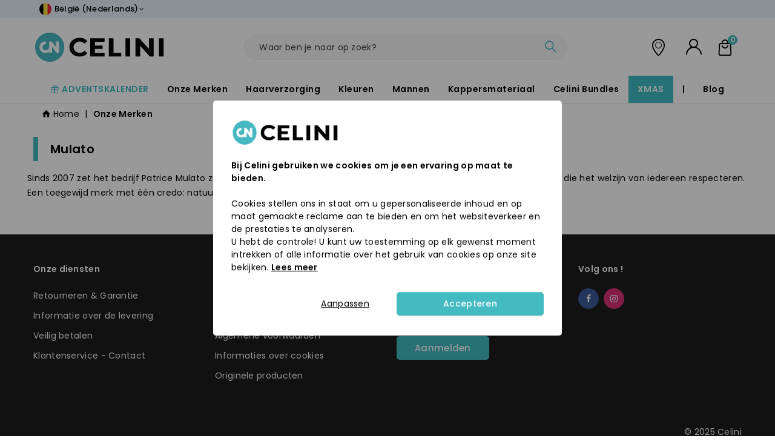

--- FILE ---
content_type: text/html; charset=utf-8
request_url: https://www.celini.be/nl/mulato
body_size: 48953
content:
<!doctype html>
<html lang="nl">

  <head>
	
	  
  <meta charset="utf-8">


  <meta name='cookiesplus-added' content='true'><script data-keepinline='true'>let cookiesplusCookieValue=null;if(window.cookiesplus_debug){debugger;}
for(let cookie of document.cookie.split(';')){let[cookieName,value]=cookie.trim().split('=');if(cookieName==='cookiesplus'){cookiesplusCookieValue=decodeURIComponent(value);break;}}
if(cookiesplusCookieValue===null){console.log('%ccookiesplus cookie doesn\'t exist','background: red; color: white');throw new Error('cookiesplus cookie not found');}
try{cookiesplusCookieValue=JSON.parse(cookiesplusCookieValue);}catch(e){console.error('Failed to parse cookiesplus cookie value',e);throw new Error('Invalid cookiesplus cookie value');}
const defaultConsents={'ad_storage':false,'ad_user_data':false,'ad_personalization':false,'analytics_storage':false,'functionality_storage':false,'personalization_storage':false,'security_storage':false,};Object.keys(defaultConsents).forEach(function(key){window[key]=false;});if(cookiesplusCookieValue&&cookiesplusCookieValue.consents){const cookiesplusConsents=Object.keys(cookiesplusCookieValue.consents).filter(v=>v.startsWith('cookiesplus-finality'));cookiesplusConsents.forEach(function(key){const consent_type=cookiesplusCookieValue.consent_mode?.[key]?.consent_type;if(typeof cookiesplusCookieValue.consents!=='undefined'&&typeof cookiesplusCookieValue.consents[key]!=='undefined'&&cookiesplusCookieValue.consents[key]==='on'&&consent_type){Object.entries(consent_type).forEach(([innerKey,value])=>{if(value){window[innerKey]=true;}});}});}
window.dataLayer=window.dataLayer||[];function gtag(){dataLayer.push(arguments);}
gtag('consent','default',{'ad_storage':'denied','ad_user_data':'denied','ad_personalization':'denied','analytics_storage':'denied','functionality_storage':'denied','personalization_storage':'denied','security_storage':'denied','wait_for_update':500});gtag('consent','update',{'ad_storage':window.ad_storage?'granted':'denied','ad_user_data':window.ad_user_data?'granted':'denied','ad_personalization':window.ad_personalization?'granted':'denied','analytics_storage':window.analytics_storage?'granted':'denied','functionality_storage':window.functionality_storage?'granted':'denied','personalization_storage':window.personalization_storage?'granted':'denied','security_storage':window.security_storage?'granted':'denied',});if(cookiesplusCookieValue.consent_mode){if(cookiesplusCookieValue.consent_mode['url_passthrough']!==undefined){gtag('set','url_passthrough',cookiesplusCookieValue.consent_mode['url_passthrough']);}
if(cookiesplusCookieValue.consent_mode['ads_data_redaction']!==undefined){gtag('set','ads_data_redaction',cookiesplusCookieValue.consent_mode['ads_data_redaction']);}}</script><meta http-equiv="x-ua-compatible" content="ie=edge">



  <title>Mulato | Voor natuurlijke schoonheid | Celini</title>
  
    <script data-keepinline="true">
    var cdcGtmApi = '//www.celini.be/nl/module/cdc_googletagmanager/async';
    var ajaxShippingEvent = 1;
    var ajaxPaymentEvent = 1;

/* datalayer */
dataLayer = window.dataLayer || [];
    let cdcDatalayer = {"event":"view_item_list","pageCategory":"category","ecommerce":{"currency":"EUR","item_list_id":"cat_507","item_list_name":"Mulato"},"google_tag_params":{"ecomm_pagetype":"category","ecomm_category":"Mulato"},"userLogged":0,"userId":"guest_853744"};
    dataLayer.push(cdcDatalayer);

/* call to GTM Tag */
(function(w,d,s,l,i){w[l]=w[l]||[];w[l].push({'gtm.start':
new Date().getTime(),event:'gtm.js'});var f=d.getElementsByTagName(s)[0],
j=d.createElement(s),dl=l!='dataLayer'?'&l='+l:'';j.async=true;j.src=
'https://www.googletagmanager.com/gtm.js?id='+i+dl;f.parentNode.insertBefore(j,f);
})(window,document,'script','dataLayer','GTM-544S6ZS');

/* async call to avoid cache system for dynamic data */
dataLayer.push({
  'event': 'datalayer_ready'
});
</script>
  
  <meta name="description" content="Met gemiddeld 97% van de ingrediënten van natuurlijke oorsprong - Snelle levering en gratis Samples">
  <meta name="keywords" content="">
        <meta name="robots" content="index, follow">
        <link rel="canonical" href="https://www.celini.be/nl/mulato">
    
                  <link rel="next" href="https://www.celini.be/nl/mulato" />
            

<!--st begin -->

    <meta name="viewport" content="width=device-width, maximum-scale=1, initial-scale=1.0" />

<!--st end -->

  <link rel="icon" type="image/vnd.microsoft.icon" href="https://www.celini.be/img/favicon-1.ico?1740612198">
  <link rel="shortcut icon" type="image/x-icon" href="https://www.celini.be/img/favicon-1.ico?1740612198">
  <!--st begin -->
    <link rel="apple-touch-icon" sizes="180x180" href="/stupload/stthemeeditor/f4858dc17c8bcb39430f995106173e79.png?1745583036" />
      <link rel="icon" type="image/png" sizes="16x16" href="/stupload/stthemeeditor/31f93b2438fb00263b4844b91072242e.png?1745583036" />
      <link rel="icon" type="image/png" sizes="32x32" href="/stupload/stthemeeditor/732281bf747390719e0ac6a8d8d0219e.png?1745583036" />
      <link rel="manifest" href="/stupload/stthemeeditor/1/site.webmanifest?1745583036" crossorigin="use-credentials">
      <link rel="mask-icon" href="/stupload/stthemeeditor/fe2cf43d235d420147a8d6616ac0e0c7.svg?1745583036" color="#e54d26">
      <meta name="msapplication-config" content="https://www.celini.be//stupload/stthemeeditor/1/browserconfig.xml?1745583036">
    
<!--st end -->

  





  	

  <script type="text/javascript">
        var AboutTranslation = "Contactinformatie";
        var C_P_CMS_PAGE = 0;
        var C_P_CONSENT_DOWNLOAD = "https:\/\/www.celini.be\/nl\/module\/cookiesplus\/front";
        var C_P_COOKIE_CONFIG = {"1":{"cookies":[{"name":"cookiesplus"},{"name":"PHP_SESSID"},{"name":"PrestaShop-#"},{"name":"rc::a"},{"name":"rc::c"}]},"2":{"cookies":[{"name":"DEVICE_INFO"},{"name":"LAST_RESULT_ENTRY_KEY"},{"name":"VISITOR_INFO1_LIVE"},{"name":"YSC"}]},"3":{"consent_type":{"analytics_storage":"true"},"firingEvent":""},"4":{"cookies":[{"name":"yt-remote-cast-installed"},{"name":"yt-remote-connected-devices"},{"name":"yt-remote-device-id"},{"name":"yt-remote-fast-check-period"},{"name":"yt-remote-session-app"},{"name":"yt-remote-session-name"}],"consent_type":{"ad_storage":"true","ad_user_data":"true","ad_personalization":"true"},"firingEvent":""}};
        var C_P_COOKIE_VALUE = "{}";
        var C_P_DATE = "2025-12-17 02:59:14";
        var C_P_DISPLAY_AGAIN = 0;
        var C_P_DOMAIN = ".celini.be";
        var C_P_EXPIRY = 365;
        var C_P_FINALITIES_COUNT = 4;
        var C_P_NOT_AVAILABLE_OUTSIDE_EU = 1;
        var C_P_OVERLAY = "1";
        var C_P_OVERLAY_OPACITY = "0.4";
        var C_P_REFRESH = 0;
        var NoResultsFoundTranslation = "Geen resultaten gevonden";
        var NotFoundTranslation = "niet gevonden";
        var PS_COOKIE_SAMESITE = "Lax";
        var PS_COOKIE_SECURE = 1;
        var ResultFoundTranslation = "resultaat gevonden";
        var ResultsFoundTranslation = "resultaten gevonden";
        var addtocart_animation = 5;
        var btPixel = {"btnAddToWishlist":"button.wishlist-button-add","tagContent":{"sPixel":"1753862191950258","aDynTags":{"content_type":{"label":"content_type","value":"product"},"value":{"label":"value","value":"0.00"},"content_name":{"label":"content_name","value":"Mulato"},"content_category":{"label":"content_category","value":"Onze Merken > Mulato"}},"sCR":"\n","aTrackingType":{"label":"tracking_type","value":"ViewCategory"},"sJsObjName":"oPixelFacebook"},"tagContentApi":"{\"sPixel\":\"1753862191950258\",\"aDynTags\":{\"content_type\":{\"label\":\"content_type\",\"value\":\"product\"},\"value\":{\"label\":\"value\",\"value\":\"0.00\"},\"content_name\":{\"label\":\"content_name\",\"value\":\"Mulato\"},\"content_category\":{\"label\":\"content_category\",\"value\":\"Onze Merken > Mulato\"}},\"sCR\":\"\\n\",\"aTrackingType\":{\"label\":\"tracking_type\",\"value\":\"ViewCategory\"},\"sJsObjName\":\"oPixelFacebook\"}","tagContentApiCheck":"3a96bb0cdea18ea05e49240d9979b1db","ApiToken":"3375c5394e573236641ffae1e894aa0e","pixel_id":"1753862191950258","activate_pixel":"1","bUseConsent":"0","iConsentConsentLvl":0,"bConsentHtmlElement":"","bConsentHtmlElementSecond":"","token":"914a58fe769c27473795960dc0bf3592","ajaxUrl":"https:\/\/www.celini.be\/nl\/module\/facebookproductad\/ajax","external_id":"0","useAdvancedMatching":true,"advancedMatchingData":false,"fbdaSeparator":"v","pixelCurrency":"EUR","comboExport":"0","prefix":"","prefixLang":"","useConversionApi":"1","useApiForPageView":"0","currentPage":"category","id_order":false,"id_product_attribute":false};
        var cart_ajax = true;
        var click_on_header_cart = 1;
        var clusterColor = "#FF0000";
        var clusterTextColor = "#000000";
        var defaultLat = 25.948969;
        var defaultLong = -80.226439;
        var distance_unit = "km";
        var geoLocationEnabled = false;
        var get_directions = "Routebeschrijving";
        var go_to_shopping_cart = 0;
        var hover_display_cp = 0;
        var img_dir = "\/modules\/w3bstorelocator\/views\/img\/";
        var img_store_dir = "\/img\/st\/";
        var jolisearch = {"amb_joli_search_action":"https:\/\/www.celini.be\/nl\/module\/ambjolisearch\/jolisearch","amb_joli_search_link":"https:\/\/www.celini.be\/nl\/module\/ambjolisearch\/jolisearch","amb_joli_search_controller":"jolisearch","blocksearch_type":"top","show_cat_desc":0,"ga_acc":0,"id_lang":3,"url_rewriting":true,"use_autocomplete":2,"minwordlen":2,"l_products":"Producten","l_manufacturers":"fabrikanten","l_suppliers":"Suppliers","l_categories":"Categorie\u00ebn","l_no_results_found":"geen resultaten gevonden","l_more_results":"Bekijk alle producten","ENT_QUOTES":3,"jolisearch_position":{"my":"center top","at":"center bottom","collision":"fit none"},"classes":"ps17 centered-list","display_manufacturer":"1","display_supplier":"","display_category":"","use_mobile_ux":"1","mobile_media_breakpoint":"991","mobile_opening_selector":"","show_add_to_cart_button":"","add_to_cart_button_style":1,"show_features":"","feature_ids":[],"show_feature_values_only":false,"show_price":"1","theme":"finder"};
        var limitResults = "0";
        var listOnlyVisibleStores = 0;
        var logo_store = "celinilocator.png";
        var markers = [];
        var prestashop = {"cart":{"products":[],"totals":{"total":{"type":"total","label":"Totaal te betalen","amount":0,"value":"\u20ac\u00a00,00"},"total_including_tax":{"type":"total","label":"Totaal te betalen","amount":0,"value":"\u20ac\u00a00,00"},"total_excluding_tax":{"type":"total","label":"Totaal (excl. BTW)","amount":0,"value":"\u20ac\u00a00,00"}},"subtotals":{"products":{"type":"products","label":"Subtotaal","amount":0,"value":"\u20ac\u00a00,00"},"discounts":null,"shipping":{"type":"shipping","label":"Verzending","amount":0,"value":""},"tax":{"type":"tax","label":"BTW","amount":0,"value":"\u20ac\u00a00,00"}},"products_count":0,"summary_string":"0 artikelen","vouchers":{"allowed":1,"added":[]},"discounts":[],"minimalPurchase":0,"minimalPurchaseRequired":""},"currency":{"id":1,"name":"Euro","iso_code":"EUR","iso_code_num":"978","sign":"\u20ac"},"customer":{"lastname":null,"firstname":null,"email":null,"birthday":null,"newsletter":null,"newsletter_date_add":null,"optin":null,"website":null,"company":null,"siret":null,"ape":null,"is_logged":false,"gender":{"type":null,"name":null},"addresses":[]},"country":{"id_zone":"9","id_currency":"1","call_prefix":"32","iso_code":"BE","active":"1","contains_states":"0","need_identification_number":"0","need_zip_code":"1","zip_code_format":"NNNN","display_tax_label":"0","name":"Belgique","id":3},"language":{"name":"Nederlands (Nederlands)","iso_code":"nl","locale":"nl-NL","language_code":"nl-BE","active":"1","is_rtl":"0","date_format_lite":"d\/m\/Y","date_format_full":"d\/m\/Y H:i:s","id":3},"page":{"title":"","canonical":"https:\/\/www.celini.be\/nl\/mulato","meta":{"title":"Mulato | Voor natuurlijke schoonheid | Celini","description":"Met gemiddeld 97% van de ingredi\u00ebnten van natuurlijke oorsprong - Snelle levering en gratis Samples","keywords":"","robots":"index"},"page_name":"category","body_classes":{"lang-nl":true,"lang-rtl":false,"country-BE":true,"currency-EUR":true,"layout-left-column":true,"page-category":true,"tax-display-disabled":true,"page-customer-account":false,"category-id-507":true,"category-Mulato":true,"category-id-parent-4":true,"category-depth-level-3":true},"admin_notifications":[],"password-policy":{"feedbacks":{"0":"Zeer zwak","1":"Zwak","2":"Average","3":"Sterk","4":"Zeer sterk","Straight rows of keys are easy to guess":"Rechte rijen toetsen zijn gemakkelijk te raden","Short keyboard patterns are easy to guess":"Korte toetsenbordpatronen zijn gemakkelijk te raden","Use a longer keyboard pattern with more turns":"Gebruik een langer toetsenbordpatroon met meer bochten","Repeats like \"aaa\" are easy to guess":"Herhalingen zoals \u201caaa\u201d zijn gemakkelijk te raden","Repeats like \"abcabcabc\" are only slightly harder to guess than \"abc\"":"Je wachtwoord is niet veilig genoeg.","Sequences like abc or 6543 are easy to guess":"Opeenvolgingen zoals \u201cabc\u201d of \u201c6543\u201d zijn gemakkelijk te raden","Recent years are easy to guess":"Recente jaren zijn gemakkelijk te raden","Dates are often easy to guess":"Datums zijn vaak gemakkelijk te raden","This is a top-10 common password":"Dit is een top-10 van veelvoorkomende wachtwoorden","This is a top-100 common password":"Dit is een top-100 veelvoorkomend wachtwoord","This is a very common password":"Dit is een veelgebruikt wachtwoord","This is similar to a commonly used password":"Dit is vergelijkbaar met een veelgebruikt wachtwoord.","A word by itself is easy to guess":"Een woord op zichzelf is gemakkelijk te raden","Names and surnames by themselves are easy to guess":"Namen en achternamen zijn gemakkelijk te raden","Common names and surnames are easy to guess":"Gewone namen en achternamen zijn gemakkelijk te raden","Use a few words, avoid common phrases":"Gebruik weinig woorden, vermijd veelgebruikte zinnen","No need for symbols, digits, or uppercase letters":"Geen symbolen, cijfers of hoofdletters nodig","Avoid repeated words and characters":"Vermijd herhaalde woorden en karakters","Avoid sequences":"Opeenvolgingen vermijden","Avoid recent years":"Vermijd recente jaren","Avoid years that are associated with you":"Vermijd jaren die met jou worden geassocieerd","Avoid dates and years that are associated with you":"Vermijd data en jaren die met jou geassocieerd worden","Capitalization doesn't help very much":"Hoofdletters helpen niet veel","All-uppercase is almost as easy to guess as all-lowercase":"Gebruik bij voorkeur tekens zoals ! #$%&*+,-.\/:;<=>?@.","Reversed words aren't much harder to guess":"Omgekeerde woorden zijn niet veel moeilijker te raden","Predictable substitutions like '@' instead of 'a' don't help very much":"Voorspelbare substituties zoals \u201c@\u201d in plaats van \u201ca\u201d helpen niet erg veel","Add another word or two. Uncommon words are better.":"Voeg nog een of twee woorden toe aan je wachtwoord."}}},"shop":{"name":"Celini","logo":"https:\/\/www.celini.be\/img\/logo-1740612192.jpg","stores_icon":"https:\/\/www.celini.be\/img\/logo_stores.png","favicon":"https:\/\/www.celini.be\/img\/favicon-1.ico"},"core_js_public_path":"\/themes\/","urls":{"base_url":"https:\/\/www.celini.be\/","current_url":"https:\/\/www.celini.be\/nl\/mulato","shop_domain_url":"https:\/\/www.celini.be","img_ps_url":"https:\/\/www.celini.be\/img\/","img_cat_url":"https:\/\/www.celini.be\/img\/c\/","img_lang_url":"https:\/\/www.celini.be\/img\/l\/","img_prod_url":"https:\/\/www.celini.be\/img\/p\/","img_manu_url":"https:\/\/www.celini.be\/img\/m\/","img_sup_url":"https:\/\/www.celini.be\/img\/su\/","img_ship_url":"https:\/\/www.celini.be\/img\/s\/","img_store_url":"https:\/\/www.celini.be\/img\/st\/","img_col_url":"https:\/\/www.celini.be\/img\/co\/","img_url":"https:\/\/www.celini.be\/themes\/transformer\/assets\/img\/","css_url":"https:\/\/www.celini.be\/themes\/transformer\/assets\/css\/","js_url":"https:\/\/www.celini.be\/themes\/transformer\/assets\/js\/","pic_url":"https:\/\/www.celini.be\/upload\/","theme_assets":"https:\/\/www.celini.be\/themes\/transformer\/assets\/","theme_dir":"https:\/\/www.celini.be\/themes\/transformer\/","pages":{"address":"https:\/\/www.celini.be\/nl\/adres","addresses":"https:\/\/www.celini.be\/nl\/adressen","authentication":"https:\/\/www.celini.be\/nl\/aanmelden","manufacturer":"https:\/\/www.celini.be\/nl\/onze-merken","cart":"https:\/\/www.celini.be\/nl\/winkelmandje","category":"https:\/\/www.celini.be\/nl\/index.php?controller=category","cms":"https:\/\/www.celini.be\/nl\/index.php?controller=cms","contact":"https:\/\/www.celini.be\/nl\/index.php?controller=contact","discount":"https:\/\/www.celini.be\/nl\/korting","guest_tracking":"https:\/\/www.celini.be\/nl\/bestelling-volgen-als-gast","history":"https:\/\/www.celini.be\/nl\/besteloverzicht","identity":"https:\/\/www.celini.be\/nl\/identiteit","index":"https:\/\/www.celini.be\/nl\/","my_account":"https:\/\/www.celini.be\/nl\/mijn-account","order_confirmation":"https:\/\/www.celini.be\/nl\/order-bevestiging","order_detail":"https:\/\/www.celini.be\/nl\/index.php?controller=order-detail","order_follow":"https:\/\/www.celini.be\/nl\/bestelling-volgen","order":"https:\/\/www.celini.be\/nl\/bestelling","order_return":"https:\/\/www.celini.be\/nl\/index.php?controller=order-return","order_slip":"https:\/\/www.celini.be\/nl\/bestel-bon","pagenotfound":"https:\/\/www.celini.be\/nl\/pagina-niet-gevonden","password":"https:\/\/www.celini.be\/nl\/wachtwoord-opvragen","pdf_invoice":"https:\/\/www.celini.be\/nl\/index.php?controller=pdf-invoice","pdf_order_return":"https:\/\/www.celini.be\/nl\/index.php?controller=pdf-order-return","pdf_order_slip":"https:\/\/www.celini.be\/nl\/index.php?controller=pdf-order-slip","prices_drop":"https:\/\/www.celini.be\/nl\/aanbiedingen","product":"https:\/\/www.celini.be\/nl\/index.php?controller=product","registration":"https:\/\/www.celini.be\/nl\/index.php?controller=registration","search":"https:\/\/www.celini.be\/nl\/zoeken","sitemap":"https:\/\/www.celini.be\/nl\/sitemap","stores":"https:\/\/www.celini.be\/nl\/index.php?controller=stores","supplier":"https:\/\/www.celini.be\/nl\/leverancier","new_products":"https:\/\/www.celini.be\/nl\/nieuwe-producten","brands":"https:\/\/www.celini.be\/nl\/onze-merken","register":"https:\/\/www.celini.be\/nl\/index.php?controller=registration","order_login":"https:\/\/www.celini.be\/nl\/bestelling?login=1"},"alternative_langs":{"fr-BE":"https:\/\/www.celini.be\/fr\/mulato","nl-BE":"https:\/\/www.celini.be\/nl\/mulato"},"actions":{"logout":"https:\/\/www.celini.be\/nl\/?mylogout="},"no_picture_image":{"bySize":{"cart_default":{"url":"https:\/\/www.celini.be\/img\/p\/nl-default-cart_default.jpg","width":70,"height":80},"small_default":{"url":"https:\/\/www.celini.be\/img\/p\/nl-default-small_default.jpg","width":105,"height":120},"thumb_default":{"url":"https:\/\/www.celini.be\/img\/p\/nl-default-thumb_default.jpg","width":120,"height":137},"thumb_default_2x":{"url":"https:\/\/www.celini.be\/img\/p\/nl-default-thumb_default_2x.jpg","width":120,"height":137},"cart_default_2x":{"url":"https:\/\/www.celini.be\/img\/p\/nl-default-cart_default_2x.jpg","width":140,"height":160},"small_default_2x":{"url":"https:\/\/www.celini.be\/img\/p\/nl-default-small_default_2x.jpg","width":210,"height":240},"home_default":{"url":"https:\/\/www.celini.be\/img\/p\/nl-default-home_default.jpg","width":280,"height":320},"medium_default":{"url":"https:\/\/www.celini.be\/img\/p\/nl-default-medium_default.jpg","width":370,"height":423},"product_default":{"url":"https:\/\/www.celini.be\/img\/p\/nl-default-product_default.jpg","width":554,"height":633},"product_default_2x":{"url":"https:\/\/www.celini.be\/img\/p\/nl-default-product_default_2x.jpg","width":554,"height":633},"home_default_2x":{"url":"https:\/\/www.celini.be\/img\/p\/nl-default-home_default_2x.jpg","width":560,"height":640},"large_default":{"url":"https:\/\/www.celini.be\/img\/p\/nl-default-large_default.jpg","width":700,"height":800},"large_default_2x":{"url":"https:\/\/www.celini.be\/img\/p\/nl-default-large_default_2x.jpg","width":700,"height":800},"medium_default_2x":{"url":"https:\/\/www.celini.be\/img\/p\/nl-default-medium_default_2x.jpg","width":740,"height":846},"superlarge_default":{"url":"https:\/\/www.celini.be\/img\/p\/nl-default-superlarge_default.jpg","width":1200,"height":1372},"superlarge_default_2x":{"url":"https:\/\/www.celini.be\/img\/p\/nl-default-superlarge_default_2x.jpg","width":1200,"height":1372}},"small":{"url":"https:\/\/www.celini.be\/img\/p\/nl-default-cart_default.jpg","width":70,"height":80},"medium":{"url":"https:\/\/www.celini.be\/img\/p\/nl-default-product_default.jpg","width":554,"height":633},"large":{"url":"https:\/\/www.celini.be\/img\/p\/nl-default-superlarge_default_2x.jpg","width":1200,"height":1372},"legend":""}},"configuration":{"display_taxes_label":false,"display_prices_tax_incl":true,"is_catalog":false,"show_prices":true,"opt_in":{"partner":false},"quantity_discount":{"type":"price","label":"Stukprijs"},"voucher_enabled":1,"return_enabled":1},"field_required":[],"breadcrumb":{"links":[{"title":"Home","url":"https:\/\/www.celini.be\/nl\/"},{"title":"Onze Merken","url":"https:\/\/www.celini.be\/nl\/merken"},{"title":"Mulato","url":"https:\/\/www.celini.be\/nl\/mulato"}],"count":3},"link":{"protocol_link":"https:\/\/","protocol_content":"https:\/\/"},"time":1765936754,"static_token":"914a58fe769c27473795960dc0bf3592","token":"40404c5244f2fbdb30e5d40e718f195b","debug":false,"modules":{"alma":false}};
        var psemailsubscription_subscription = "https:\/\/www.celini.be\/nl\/module\/ps_emailsubscription\/subscription";
        var quick_search_as = true;
        var quick_search_as_min = 2;
        var quick_search_as_size = 6;
        var searchStoresUrl = "https:\/\/www.celini.be\/nl\/module\/w3bstorelocator\/front?ajax=1&fc=module";
        var showMapControls = true;
        var showZoomControls = true;
        var simpleView = true;
        var st_cart_page_url = "\/\/www.celini.be\/nl\/winkelmandje?action=show";
        var st_maximum_already_message = "U hebt al de maximale hoeveelheid dat beschikbaar is voor dit product.";
        var st_myloved_url = "https:\/\/www.celini.be\/nl\/module\/stlovedproduct\/myloved";
        var st_refresh_url = "\/\/www.celini.be\/nl\/module\/stshoppingcart\/ajax";
        var stfacetdsearch = {"with_inputs":"0","tooltips":false,"price_step":0,"weight_step":0,"drop_down":1,"loading_effect":0,"product_list_selector":"","magic":"0","is_mobile_device":false,"sample":{"price":"\u20ac\u00a012.345.678,12","weight":"12.345.678,12kg"}};
        var stlove_bos = [];
        var stlove_login = 1;
        var stlove_pros = [];
        var storeTagsImgDir = "\/img\/store_tags\/";
        var sttheme = {"cookie_domain":"www.celini.be","cookie_path":"\/","drop_down":0,"magnificpopup_tprev":"Vorige","magnificpopup_tnext":"Volgende","magnificpopup_tcounter":"%curr% of %total%","theme_version":"4.7.8","ps_version":"8.2.0","is_rtl":0,"is_mobile_device":false,"gallery_image_type":"product_default","thumb_image_type":"thumb_default","responsive_max":2,"fullwidth":0,"responsive":"1","product_view_swither":"0","infinite_scroll":"0","cate_pro_lazy":"1","sticky_column":"1","filter_position":"0","sticky_option":3,"product_thumbnails":"6","pro_thumnbs_per_fw":1,"pro_thumnbs_per_xxl":1,"pro_thumnbs_per_xl":1,"pro_thumnbs_per_lg":1,"pro_thumnbs_per_md":1,"pro_thumnbs_per_sm":1,"pro_thumnbs_per_xs":1,"pro_thumnbs_per_odd_fw":0,"pro_thumnbs_per_odd_xxl":0,"pro_thumnbs_per_odd_xl":0,"pro_thumnbs_per_odd_lg":0,"pro_thumnbs_per_odd_md":0,"pro_thumnbs_per_odd_sm":0,"pro_thumnbs_per_odd_xs":0,"pro_kk_per_fw":"1","pro_kk_per_xxl":"1","pro_kk_per_xl":"1","pro_kk_per_lg":"1","pro_kk_per_md":"1","pro_kk_per_sm":"1","pro_kk_per_xs":"1","categories_per_fw":"1","categories_per_xxl":"6","categories_per_xl":"5","categories_per_lg":"5","categories_per_md":"4","categories_per_sm":"3","categories_per_xs":"2","enable_zoom":0,"enable_thickbox":0,"retina":"1","sticky_mobile_header":"2","sticky_mobile_header_height":"50","use_mobile_header":"0","pro_image_column_md":"5","submemus_animation":2,"submemus_action":0,"pro_quantity_input":"2","popup_vertical_fit":"1","pro_tm_slider":"0","pro_tm_slider_cate":"0","buy_now":"0","lazyload_main_gallery":"1","product_views":"0"};
        var useClusters = true;
      </script>
		<link rel="stylesheet" href="https://fonts.googleapis.com/css?family=Poppins|Poppins:600|Poppins:500" media="all">
		<link rel="stylesheet" href="https://www.celini.be/themes/transformer/assets/cache/theme-20ebb31828.css" media="all">
	
	


        <link rel="preload" href="/modules/creativeelements/views/lib/ceicons/fonts/ceicons.woff2?8goggd" as="font" type="font/woff2" crossorigin>
        
<!--st end -->

  <style>#multilink_19 .custom_links_list{font-size:8px;}#multilink_19 .st_custom_link_icon {font-size:15px;}#multilink_61 .custom_links_list{font-size:14px;}#multilink_61 .st_custom_link_icon {font-size:25px;}</style>
<style>#st_header .search_widget_block{width:550px;}#st_header .search_widget_text, #st_header .search_widget_btn{height:40px;}#st_header .search_widget_btn{line-height:38px;}#st_header .search_widget_text{background:#f6f6f6;}#st_header .search_widget_form_inner.input-group-with-border{border-color:#f0f0f0;}#st_header .search_widget_btn.btn{border-color:#f0f0f0;}#st_header .search_widget_form_inner.input-group-with-border{border-radius:50px;}#st_header .search_widget_form_inner.input-group-with-border .form-control{border-top-left-radius:50px;border-bottom-left-radius:50px;}.is_rtl #st_header .search_widget_form_inner.input-group-with-border .form-control{border-radius:50px;border-top-left-radius:0;border-bottom-left-radius:0;}#st_header .search_widget_btn{border-top-right-radius:50px;border-bottom-right-radius:50px;}.is_rtl #st_header .search_widget_btn{border-radius:50px 0 0 50px;}#st_header .search_widget_btn{color:#44BAC1;}#st_header .search_widget_btn:hover{color:#359196;}</style>
<style>.top_bar_item.shopping_cart_style_0 .cart_icon_item, .top_bar_item.shopping_cart_style_2 .cart_icon_item, .top_bar_item.shopping_cart_style_3 .cart_icon_item{height:30px;line-height:28px;}.top_bar_item.shopping_cart_style_0 .ajax_cart_bag{min-width:30px;}.top_bar_item .cart_icon_item{color:#000000;}.top_bar_item.shopping_cart_style_0:hover .ajax_cart_bag{color:#000000;}.top_bar_item.shopping_cart_style_2:hover .cart_icon_item, .top_bar_item.shopping_cart_style_3:hover .cart_icon_item{color:#000000;}</style>
<style>
#st_mega_menu_wrap #st_menu_15 .stmenu_sub,#st_mega_menu_wrap #st_menu_15 .stmenu_vs{padding-bottom:24px;}#st_mega_menu_wrap #st_ma_306,#st_mobile_menu #st_mo_ma_306,#st_mega_menu_column_block #st_ma_306,#st_mega_menu_wrap #st_menu_block_306,#st_mega_menu_wrap #st_menu_block_306 a,#st_mega_menu_column_block #st_menu_block_306,#st_mega_menu_column_block #st_menu_block_306 a{color:#ffffff;}#st_mega_menu_wrap #st_ma_306:hover, #st_mega_menu_wrap #st_menu_306.current .ma_level_0,#st_mobile_menu #st_mo_ma_306:hover, #st_mobile_menu #st_mo_menu_306.active .mo_ma_level_0,#st_mega_menu_column_block #st_ma_306:hover, #st_mega_menu_column_block #st_menu_306.current .ma_level_0,#st_mega_menu_wrap #st_menu_block_306 a:hover,#st_mega_menu_column_block #st_menu_block_306 a:hover{color:#3fbcc2;}#st_mega_menu_wrap #st_ma_306,#st_mobile_menu #st_mo_menu_306 > .menu_a_wrap,#st_mega_menu_column_block #st_ma_306{background-color:#3fbcc2;}#st_mega_menu_wrap #st_ma_406,#st_mobile_menu #st_mo_ma_406,#st_mega_menu_column_block #st_ma_406,#st_mega_menu_wrap #st_menu_block_406,#st_mega_menu_wrap #st_menu_block_406 a,#st_mega_menu_column_block #st_menu_block_406,#st_mega_menu_column_block #st_menu_block_406 a{color:#007224;}#st_mega_menu_wrap #st_ma_407,#st_mobile_menu #st_mo_ma_407,#st_mega_menu_column_block #st_ma_407,#st_mega_menu_wrap #st_menu_block_407,#st_mega_menu_wrap #st_menu_block_407 a,#st_mega_menu_column_block #st_menu_block_407,#st_mega_menu_column_block #st_menu_block_407 a{color:#008654;}#st_mega_menu_wrap #st_ma_418,#st_mobile_menu #st_mo_menu_418 > .menu_a_wrap,#st_mega_menu_column_block #st_ma_418{background-color:#ffffff;}#st_mega_menu_wrap #st_ma_418:hover, #st_mega_menu_wrap #st_menu_418.current .ma_level_0,#st_mobile_menu #st_mo_menu_418.active > .menu_a_wrap,#st_mega_menu_column_block #st_ma_418:hover, #st_mega_menu_column_block #st_menu_418.current .ma_level_0{background-color:#ffffff;}#st_mega_menu_wrap #st_ma_420,#st_mobile_menu #st_mo_ma_420,#st_mega_menu_column_block #st_ma_420,#st_mega_menu_wrap #st_menu_block_420,#st_mega_menu_wrap #st_menu_block_420 a,#st_mega_menu_column_block #st_menu_block_420,#st_mega_menu_column_block #st_menu_block_420 a{color:#000000;}#st_mega_menu_wrap #st_ma_420:hover, #st_mega_menu_wrap #st_menu_420.current .ma_level_0,#st_mobile_menu #st_mo_ma_420:hover, #st_mobile_menu #st_mo_menu_420.active .mo_ma_level_0,#st_mega_menu_column_block #st_ma_420:hover, #st_mega_menu_column_block #st_menu_420.current .ma_level_0,#st_mega_menu_wrap #st_menu_block_420 a:hover,#st_mega_menu_column_block #st_menu_block_420 a:hover{color:#000000;}#st_mega_menu_wrap #st_ma_420,#st_mobile_menu #st_mo_menu_420 > .menu_a_wrap,#st_mega_menu_column_block #st_ma_420{background-color:#ffffff;}#st_mega_menu_wrap #st_ma_420:hover, #st_mega_menu_wrap #st_menu_420.current .ma_level_0,#st_mobile_menu #st_mo_menu_420.active > .menu_a_wrap,#st_mega_menu_column_block #st_ma_420:hover, #st_mega_menu_column_block #st_menu_420.current .ma_level_0{background-color:#ffffff;}#st_mega_menu_wrap #st_ma_421,#st_mobile_menu #st_mo_ma_421,#st_mega_menu_column_block #st_ma_421,#st_mega_menu_wrap #st_menu_block_421,#st_mega_menu_wrap #st_menu_block_421 a,#st_mega_menu_column_block #st_menu_block_421,#st_mega_menu_column_block #st_menu_block_421 a{color:#000000;}#st_mega_menu_wrap #st_ma_421:hover, #st_mega_menu_wrap #st_menu_421.current .ma_level_0,#st_mobile_menu #st_mo_ma_421:hover, #st_mobile_menu #st_mo_menu_421.active .mo_ma_level_0,#st_mega_menu_column_block #st_ma_421:hover, #st_mega_menu_column_block #st_menu_421.current .ma_level_0,#st_mega_menu_wrap #st_menu_block_421 a:hover,#st_mega_menu_column_block #st_menu_block_421 a:hover{color:#000000;}#st_mega_menu_wrap #st_ma_421,#st_mobile_menu #st_mo_menu_421 > .menu_a_wrap,#st_mega_menu_column_block #st_ma_421{background-color:#ffffff;}#st_mega_menu_wrap #st_ma_421:hover, #st_mega_menu_wrap #st_menu_421.current .ma_level_0,#st_mobile_menu #st_mo_menu_421.active > .menu_a_wrap,#st_mega_menu_column_block #st_ma_421:hover, #st_mega_menu_column_block #st_menu_421.current .ma_level_0{background-color:#ffffff;}#st_mega_menu_wrap #st_ma_431,#st_mobile_menu #st_mo_ma_431,#st_mega_menu_column_block #st_ma_431,#st_mega_menu_wrap #st_menu_block_431,#st_mega_menu_wrap #st_menu_block_431 a,#st_mega_menu_column_block #st_menu_block_431,#st_mega_menu_column_block #st_menu_block_431 a{color:#ffffff;}#st_mega_menu_wrap #st_ma_431:hover, #st_mega_menu_wrap #st_menu_431.current .ma_level_0,#st_mobile_menu #st_mo_ma_431:hover, #st_mobile_menu #st_mo_menu_431.active .mo_ma_level_0,#st_mega_menu_column_block #st_ma_431:hover, #st_mega_menu_column_block #st_menu_431.current .ma_level_0,#st_mega_menu_wrap #st_menu_block_431 a:hover,#st_mega_menu_column_block #st_menu_block_431 a:hover{color:#3fbcc2;}#st_mega_menu_wrap #st_ma_431,#st_mobile_menu #st_mo_menu_431 > .menu_a_wrap,#st_mega_menu_column_block #st_ma_431{background-color:#3fbcc2;}#st_mega_menu_wrap #st_ma_432,#st_mobile_menu #st_mo_ma_432,#st_mega_menu_column_block #st_ma_432,#st_mega_menu_wrap #st_menu_block_432,#st_mega_menu_wrap #st_menu_block_432 a,#st_mega_menu_column_block #st_menu_block_432,#st_mega_menu_column_block #st_menu_block_432 a{color:#3fbcc2;}#st_mega_menu_wrap #st_ma_441,#st_mobile_menu #st_mo_ma_441,#st_mega_menu_column_block #st_ma_441,#st_mega_menu_wrap #st_menu_block_441,#st_mega_menu_wrap #st_menu_block_441 a,#st_mega_menu_column_block #st_menu_block_441,#st_mega_menu_column_block #st_menu_block_441 a{color:#ffffff;}#st_mega_menu_wrap #st_ma_441:hover, #st_mega_menu_wrap #st_menu_441.current .ma_level_0,#st_mobile_menu #st_mo_ma_441:hover, #st_mobile_menu #st_mo_menu_441.active .mo_ma_level_0,#st_mega_menu_column_block #st_ma_441:hover, #st_mega_menu_column_block #st_menu_441.current .ma_level_0,#st_mega_menu_wrap #st_menu_block_441 a:hover,#st_mega_menu_column_block #st_menu_block_441 a:hover{color:#3fbcc2;}#st_mega_menu_wrap #st_ma_441,#st_mobile_menu #st_mo_menu_441 > .menu_a_wrap,#st_mega_menu_column_block #st_ma_441{background-color:#3fbcc2;}#st_mega_menu_wrap #st_ma_468,#st_mobile_menu #st_mo_ma_468,#st_mega_menu_column_block #st_ma_468,#st_mega_menu_wrap #st_menu_block_468,#st_mega_menu_wrap #st_menu_block_468 a,#st_mega_menu_column_block #st_menu_block_468,#st_mega_menu_column_block #st_menu_block_468 a{color:#000000;}#st_mega_menu_wrap #st_ma_468:hover, #st_mega_menu_wrap #st_menu_468.current .ma_level_0,#st_mobile_menu #st_mo_ma_468:hover, #st_mobile_menu #st_mo_menu_468.active .mo_ma_level_0,#st_mega_menu_column_block #st_ma_468:hover, #st_mega_menu_column_block #st_menu_468.current .ma_level_0,#st_mega_menu_wrap #st_menu_block_468 a:hover,#st_mega_menu_column_block #st_menu_block_468 a:hover{color:#000000;}#st_mega_menu_wrap #st_ma_470,#st_mobile_menu #st_mo_ma_470,#st_mega_menu_column_block #st_ma_470,#st_mega_menu_wrap #st_menu_block_470,#st_mega_menu_wrap #st_menu_block_470 a,#st_mega_menu_column_block #st_menu_block_470,#st_mega_menu_column_block #st_menu_block_470 a{color:#000000;}#st_mega_menu_wrap #st_ma_470:hover, #st_mega_menu_wrap #st_menu_470.current .ma_level_0,#st_mobile_menu #st_mo_ma_470:hover, #st_mobile_menu #st_mo_menu_470.active .mo_ma_level_0,#st_mega_menu_column_block #st_ma_470:hover, #st_mega_menu_column_block #st_menu_470.current .ma_level_0,#st_mega_menu_wrap #st_menu_block_470 a:hover,#st_mega_menu_column_block #st_menu_block_470 a:hover{color:#000000;}#st_mega_menu_wrap #st_ma_476,#st_mobile_menu #st_mo_ma_476,#st_mega_menu_column_block #st_ma_476,#st_mega_menu_wrap #st_menu_block_476,#st_mega_menu_wrap #st_menu_block_476 a,#st_mega_menu_column_block #st_menu_block_476,#st_mega_menu_column_block #st_menu_block_476 a{color:#3fbcc2;}#st_mega_menu_wrap #st_ma_479,#st_mobile_menu #st_mo_ma_479,#st_mega_menu_column_block #st_ma_479,#st_mega_menu_wrap #st_menu_block_479,#st_mega_menu_wrap #st_menu_block_479 a,#st_mega_menu_column_block #st_menu_block_479,#st_mega_menu_column_block #st_menu_block_479 a{color:#3fbcc2;}
</style>
<style>#easycontent_13 {padding-top:100px;}#easycontent_13 {padding-bottom:100px;}#steasy_column_297{padding-top: 0px;}#steasy_column_297{padding-bottom: 0px;}#steasy_column_298{padding-top: 0px;}#steasy_column_298{padding-bottom: 0px;}#steasy_column_298 .stsocial_2_1 li,#steasy_column_298 .stsocial_2_2 li,#steasy_column_298 .stsocial_2_3 li{padding-bottom: 16px;}#steasy_column_298 .stsocial_1_1 li,#steasy_column_298 .stsocial_1_2 li,#steasy_column_298 .stsocial_1_3 li{padding-right: 16px;}#steasy_column_298 .stsocial_list a .social_wrap{font-size: 18px;}#easycontent_98 {padding-bottom:5px;}#easycontent_98 {margin-bottom:0px;}#steasy_column_344{padding-top: 0px;}#steasy_column_344{padding-bottom: 0px;}#steasy_column_347{padding-top: 0px;}#steasy_column_347{padding-bottom: 0px;}#steasy_element_397.sttext_block{color: #000000;}#steasy_element_397.sttext_block{padding-top: 10px;}#steasy_column_360{padding-top: 0px;}#steasy_column_360{padding-bottom: 0px;}#steasy_column_453{padding-top: 0px;}#steasy_column_453{padding-bottom: 0px;}#steasy_column_454{padding-top: 0px;}#steasy_column_454{padding-bottom: 0px;}#steasy_column_454 #stsocial_item_406 .social_wrap{background-color: #3B5998;}#steasy_column_454 #stsocial_item_407 .social_wrap{background-color: #d93175;}#easycontent_218 .style_content, #easycontent_218 .style_content a{color:#636c72;} #easycontent_218 .icon_line:after, #easycontent_218 .icon_line:before{background-color:#636c72;} #easycontent_218 .line{border-color:#636c72;}#easycontent_218 {margin-top:0px;}#easycontent_218 {margin-bottom:0px;}#easycontent_221 {padding-bottom:5px;}#easycontent_221 {margin-bottom:0px;}#steasy_column_457{padding-top: 0px;}#steasy_column_457{padding-bottom: 0px;}#steasy_column_458{padding-top: 0px;}#steasy_column_458{padding-bottom: 0px;}#steasy_element_409.sttext_block{color: #000000;}#steasy_element_409.sttext_block{padding-top: 10px;}#steasy_column_459{padding-top: 0px;}#steasy_column_459{padding-bottom: 0px;}#steasy_column_460{padding-top: 0px;}#steasy_column_460{padding-bottom: 0px;}#steasy_column_460 #stsocial_item_410 .social_wrap{background-color: #3B5998;}#steasy_column_460 #stsocial_item_411 .social_wrap{background-color: #d93175;}#easycontent_227 {padding-bottom:5px;}#easycontent_227 {margin-bottom:0px;}#steasy_column_461{padding-top: 0px;}#steasy_column_461{padding-bottom: 0px;}#steasy_column_462{padding-top: 0px;}#steasy_column_462{padding-bottom: 0px;}#steasy_element_412.sttext_block{color: #000000;}#steasy_element_412.sttext_block{padding-top: 10px;}#steasy_column_463{padding-top: 0px;}#steasy_column_463{padding-bottom: 0px;}#steasy_column_464{padding-top: 0px;}#steasy_column_464{padding-bottom: 0px;}#steasy_column_464 #stsocial_item_413 .social_wrap{background-color: #3B5998;}#steasy_column_464 #stsocial_item_414 .social_wrap{background-color: #d93175;}#steasy_column_470{padding-top: 0px;}#steasy_column_470{padding-bottom: 0px;}#steasy_element_417 .sttext_banner_first_btn{color: #ffffff;}#steasy_element_417 .sttext_banner_first_btn:hover{color: #ffffff;}#steasy_element_417 .sttext_banner_first_btn{background-color: #44bac1;border-color: #44bac1;}#steasy_element_417 .sttext_banner_first_btn:hover{border-color:#44bac1;}#steasy_element_417 .sttext_banner_first_btn:hover{-webkit-box-shadow: none; box-shadow: none;background-color: #44bac1;}#steasy_column_472{padding-top: 0px;}#steasy_column_472{padding-bottom: 0px;}#steasy_column_473{padding-top: 0px;}#steasy_column_473{padding-bottom: 0px;}#steasy_element_418 .sttext_banner_first_btn{color: #ffffff;}#steasy_element_418 .sttext_banner_first_btn:hover{color: #ffffff;}#steasy_element_418 .sttext_banner_first_btn{background-color: #44bac1;border-color: #44bac1;}#steasy_element_418 .sttext_banner_first_btn:hover{border-color:#44bac1;}#steasy_element_418 .sttext_banner_first_btn:hover{-webkit-box-shadow: none; box-shadow: none;background-color: #44bac1;}#steasy_column_474{padding-top: 0px;}#steasy_column_474{padding-bottom: 0px;}#steasy_column_475{padding-top: 0px;}#steasy_column_475{padding-bottom: 0px;}#steasy_element_419 .sttext_banner_first_btn{color: #ffffff;}#steasy_element_419 .sttext_banner_first_btn:hover{color: #ffffff;}#steasy_element_419 .sttext_banner_first_btn{background-color: #44bac1;border-color: #44bac1;}#steasy_element_419 .sttext_banner_first_btn:hover{border-color:#44bac1;}#steasy_element_419 .sttext_banner_first_btn:hover{-webkit-box-shadow: none; box-shadow: none;background-color: #44bac1;}</style>
<style>.add_to_love.layer_btn{left:10px;}.add_to_love.layer_btn{top:10px;}.add_to_love.layer_btn{font-size:20px;}.add_to_love, .add_to_love:hover{color:#000000;}.add_to_love.layer_btn{background:#ffffff;}.love_product i{color:#ff4c4c;}.love_product:hover i, .love_product.st_added i{color:#ff4c4c;}</style>
<style> .breadcrumb_spacing{height:0px;} #page_banner_container_1 .breadcrumb_nav, #page_banner_container_1 .breadcrumb_nav a{color: #000000;} #page_banner_container_1 .style_content, #page_banner_container_1 .style_content a{color: #000000;} #page_banner_container_1 .breadcrumb_nav a{color: #000000;} #page_banner_container_1 .style_content a{color: #000000;} #page_banner_container_1 .breadcrumb_nav a:hover{color: #000000;} #page_banner_container_1 .style_content a:hover{color: #000000;} #page_banner_container_1 {background-color: #ffffff;} #page_banner_container_1 {border-color: #f0f0f0;} #page_banner_container_1 {border-top-width: 1px;} #page_banner_container_1 {border-bottom-width: 0px;} #page_banner_container_1 {padding-top: 7px;} #page_banner_container_1 {padding-bottom: 7px;} #page_banner_container_1 {margin-top:0px;}</style>
<style>#rightbar_12.mobile_bar_item{color:#000000}#rightbar_12.mobile_bar_item{background-color:#ffffff}#rightbar_12.mobile_bar_item:hover, #rightbar_12.mobile_bar_item.active{color:#000000}#rightbar_12.mobile_bar_item:hover, #rightbar_12.mobile_bar_item.active{background-color:#ffffff}#rightbar_1.mobile_bar_item{color:#000000}#rightbar_1.mobile_bar_item:hover, #rightbar_1.mobile_bar_item.active{color:#000000}#side_products_cart{right: 0; left: auto; border-left-width: 4px;border-right-width: 0;}.is_rtl #side_products_cart{left: 0; right: auto;border-left-width:0;border-right-width: 4px;}#side_search{right: 0; left: auto; border-left-width: 4px;border-right-width: 0;}.is_rtl #side_search{left: 0; right: auto;border-left-width:0;border-right-width: 4px;}#rightbar{-webkit-flex-grow: 0; -moz-flex-grow: 0; flex-grow: 0; -ms-flex-positive: 0;}#leftbar{-webkit-flex-grow: 0; -moz-flex-grow: 0; flex-grow: 0; -ms-flex-positive: 0;}.st-menu{bottom:0;}#body_wrapper{padding-bottom: 0;}.mobile_device.use_mobile_header .st-menu{bottom:0;}.mobile_device.use_mobile_header #body_wrapper{padding-bottom: 0;}@media only screen and (max-width: 991px) {.layout-left-column.slide_lr_column .st-menu,.layout-right-column.slide_lr_column .st-menu,.layout-both-columns.slide_lr_column .st-menu{bottom:50px;}.layout-left-column.slide_lr_column #body_wrapper,.layout-right-column.slide_lr_column #body_wrapper,.layout-both-columns.slide_lr_column #body_wrapper{padding-bottom: 50px;}}@media only screen and (max-width: 991px) {.mobile_device.use_mobile_header.layout-left-column.slide_lr_column .st-menu,.mobile_device.use_mobile_header.layout-right-column.slide_lr_column .st-menu,.mobile_device.use_mobile_header.layout-both-columns.slide_lr_column .st-menu{bottom:50px;}.mobile_device.use_mobile_header.layout-left-column.slide_lr_column #body_wrapper,.mobile_device.use_mobile_header.layout-right-column.slide_lr_column #body_wrapper,.mobile_device.use_mobile_header.layout-both-columns.slide_lr_column #body_wrapper{padding-bottom: 50px;}}#rightbar{top:auto; bottom:0%;}#leftbar{top:auto; bottom:0%;}</style>
<style>div#cookiesplus-modal,#cookiesplus-modal>div,#cookiesplus-modal p{background-color:#fff !important}#cookiesplus-modal>div,#cookiesplus-modal p{color:#000 !important}#cookiesplus-modal button.cookiesplus-accept{background-color:#44bac1}#cookiesplus-modal button.cookiesplus-accept{border:1px solid #44bac1}#cookiesplus-modal button.cookiesplus-accept{color:#fff}#cookiesplus-modal button.cookiesplus-accept{font-size:14px}#cookiesplus-modal button.cookiesplus-more-information{background-color:#fff}#cookiesplus-modal button.cookiesplus-more-information{border:1px solid #fff}#cookiesplus-modal button.cookiesplus-more-information{color:#000}#cookiesplus-modal button.cookiesplus-more-information{font-size:14px}#cookiesplus-modal button.cookiesplus-reject{background-color:#20bf6b}#cookiesplus-modal button.cookiesplus-reject{border:1px solid #20bf6b}#cookiesplus-modal button.cookiesplus-reject{color:#fff}#cookiesplus-modal button.cookiesplus-reject{font-size:14px}#cookiesplus-modal button.cookiesplus-save:not([disabled]){background-color:#fff}#cookiesplus-modal button.cookiesplus-save:not([disabled]){border:1px solid #fff}#cookiesplus-modal button.cookiesplus-save:not([disabled]){color:#000}#cookiesplus-modal button.cookiesplus-save{font-size:14px}#cookiesplus-tab{bottom:0;left:0}</style>
<style>
    .st-range-box .noUi-connect{background-color:#44bac1;}.st-range-box .noUi-vertical{height:200px;}.feds_block_title{color:#000000;}.feds_block_title{background-color:#FFFFFF;}#feds_search_filters #search_filters{margin-bottom:25px;}.feds_overlay_loader{font-size:16px;}#search_filters .feds_facet .facet_with_max_height{max-height:179px;}.feds_block_content{font-size:14px;}.feds_block_title{padding-left:15px;}.feds_block_content{padding-left:0px;}.facet_colexp_block{padding-left:10px;}@media only screen and (min-width:768px){.feds_facet_x .feds_dropdown_list{padding-left:10px;}}@media only screen and (max-width:767px){.feds_facet_x .facet_colexp_block{padding-left:10px;}}.facet_title, .feds_dropdown_tri{padding-left:0px;}.feds_active_filters{padding-left:0px;}.feds_block_title{padding-top:10px;}.feds_block_content{padding-top:0px;}.facet_colexp_block{padding-top:0px;}@media only screen and (min-width:768px){.feds_facet_x .feds_dropdown_list{padding-top:0px;}}@media only screen and (max-width:767px){.feds_facet_x .facet_colexp_block{padding-top:0px;}}.facet_title, .feds_dropdown_tri{padding-top:20px;}.feds_active_filters{padding-top:10px;}.feds_block_title{padding-right:0px;}.feds_block_content{padding-right:0px;}.facet_colexp_block{padding-right:10px;}@media only screen and (min-width:768px){.feds_facet_x .feds_dropdown_list{padding-right:10px;}}@media only screen and (max-width:767px){.feds_facet_x .facet_colexp_block{padding-right:10px;}}.facet_title, .feds_dropdown_tri{padding-right:0px;}.feds_active_filters{padding-right:0px;}.feds_block_title{padding-bottom:10px;}.feds_block_content{padding-bottom:0px;}.facet_colexp_block{padding-bottom:10px;}@media only screen and (min-width:768px){.feds_facet_x .feds_dropdown_list{padding-bottom:10px;}}@media only screen and (max-width:767px){.feds_facet_x .facet_colexp_block{padding-bottom:10px;}}.facet_title, .feds_dropdown_tri{padding-bottom:4px;}.feds_active_filters{padding-bottom:0px;}.facet_title, .feds_dropdown_tri{border-left-width:0px;}.facet_colexp_block{border-left-width:0px;}@media only screen and (min-width:768px){.feds_facet_x .feds_dropdown_list{border-left-width:0px;}}@media only screen and (max-width:767px){.feds_facet_x .facet_colexp_block{border-left-width:0px;}}.facet_title, .feds_dropdown_tri{border-top-width:0px;}.facet_colexp_block{border-top-width:0px;}@media only screen and (min-width:768px){.feds_facet_x .feds_dropdown_list{border-top-width:0px;}}@media only screen and (max-width:767px){.feds_facet_x .facet_colexp_block{border-top-width:0px;}}.facet_title, .feds_dropdown_tri{border-right-width:0px;}.facet_colexp_block{border-right-width:0px;}@media only screen and (min-width:768px){.feds_facet_x .feds_dropdown_list{border-right-width:0px;}}@media only screen and (max-width:767px){.feds_facet_x .facet_colexp_block{border-right-width:0px;}}.facet_title, .feds_dropdown_tri{border-bottom-width:0px;}.facet_colexp_block{border-bottom-width:0px;}@media only screen and (min-width:768px){.feds_facet_x .feds_dropdown_list{border-bottom-width:0px;}}@media only screen and (max-width:767px){.feds_facet_x .facet_colexp_block{border-bottom-width:0px;}}.facet_title_text, .feds_dropdown_tri .stfeds_flex_child{text-transform: uppercase;}.facet_title_text, .feds_dropdown_tri .stfeds_flex_child{font-size: 14px;}.feds_custom-input-box .feds_custom-input-item.feds_custom-input-checkbox,.feds_custom-input-box .feds_custom-input-item.feds_custom-input-radio{border-width:1px;}.feds_active_filters .feds_link{color:#000000;}.feds_active_filters .feds_link:hover, .feds_active_filters .feds_link.active{color:#000000;}.feds_active_filters .feds_link{border-width:1px;text-decoration:none;padding:2px 3px;}.feds_active_filters .feds_link{border-color:#d9d9d9;}.feds_custom-input-box .feds_custom-input-item.feds_custom-input-color{border-width:0px;}.feds_custom-input-box .feds_custom-input-item.feds_custom-input-color{line-height:15px;}.feds_dropdown_list{min-width:260px;}.feds_offcanvas_tri{font-size:16px;}.feds_block_title{}.facet_title_text, .feds_dropdown_tri span{font-weight:700;}.feds_dropdown_tri .feds_arrow:before{font-weight:700;}.feds_facet_6 .feds_filter_298 .feds_link, .feds_facet_6 .feds_filter_298 .feds_showmore_button{padding-top:2px;padding-bottom:2px;}.feds_facet_6 .feds_filter_299 .feds_link, .feds_facet_6 .feds_filter_299 .feds_showmore_button{padding-top:2px;padding-bottom:2px;}.feds_facet_6 .feds_filter_300 .feds_link, .feds_facet_6 .feds_filter_300 .feds_showmore_button{padding-top:2px;padding-bottom:2px;}.feds_facet_6 .feds_filter_301 .feds_link, .feds_facet_6 .feds_filter_301 .feds_showmore_button{padding-top:2px;padding-bottom:2px;}.feds_facet_2 .feds_filter_339 .feds_link, .feds_facet_2 .feds_filter_339 .feds_showmore_button{padding-top:2px;padding-bottom:2px;}.feds_facet_2 .feds_filter_340 .feds_link, .feds_facet_2 .feds_filter_340 .feds_showmore_button{padding-top:2px;padding-bottom:2px;}.feds_facet_2 .feds_filter_341 .feds_link, .feds_facet_2 .feds_filter_341 .feds_showmore_button{padding-top:2px;padding-bottom:2px;}.feds_facet_2 .feds_filter_342 .feds_link, .feds_facet_2 .feds_filter_342 .feds_showmore_button{padding-top:2px;padding-bottom:2px;}.feds_facet_2 .feds_filter_343 .feds_link, .feds_facet_2 .feds_filter_343 .feds_showmore_button{padding-top:2px;padding-bottom:2px;}.feds_facet_2 .feds_filter_344 .feds_link, .feds_facet_2 .feds_filter_344 .feds_showmore_button{padding-top:2px;padding-bottom:2px;}.feds_facet_2 .feds_filter_345 .feds_link, .feds_facet_2 .feds_filter_345 .feds_showmore_button{padding-top:2px;padding-bottom:2px;}.feds_facet_2 .feds_filter_346 .feds_link, .feds_facet_2 .feds_filter_346 .feds_showmore_button{padding-top:2px;padding-bottom:2px;}
</style>
<style>#st_swiper_1 .swiper-pagination-bullet-active, #st_swiper_1 .swiper-pagination-progress .swiper-pagination-progressbar{background-color:#ffffff;}#st_swiper_1 .swiper-pagination-st-round .swiper-pagination-bullet.swiper-pagination-bullet-active{background-color:#ffffff;border-color:#ffffff;}#st_swiper_1 .swiper-pagination-st-round .swiper-pagination-bullet.swiper-pagination-bullet-active span{background-color:#ffffff;}#st_swiper_1 .swiper-button{background-color:#283135;}#st_swiper_1 .swiper-button, #st_swiper_1 .swiper-button.swiper-button-disabled, #st_swiper_1 .swiper-button.swiper-button-disabled:hover{background-color:rgba(40,49,53,0.8);}#st_swiper_1 .swiper-button:hover{background-color:#283135;}#st_swiper_1 .swiper-button:hover{background-color:rgba(40,49,53,0.8);}#swiper_container_out_1{margin-top:0px;}#swiper_container_out_1{margin-bottom:0px;}#st_swiper_9 .swiper-pagination-bullet-active, #st_swiper_9 .swiper-pagination-progress .swiper-pagination-progressbar{background-color:#ffffff;}#st_swiper_9 .swiper-pagination-st-round .swiper-pagination-bullet.swiper-pagination-bullet-active{background-color:#ffffff;border-color:#ffffff;}#st_swiper_9 .swiper-pagination-st-round .swiper-pagination-bullet.swiper-pagination-bullet-active span{background-color:#ffffff;}#st_swiper_9 .swiper-button{background-color:#283135;}#st_swiper_9 .swiper-button, #st_swiper_9 .swiper-button.swiper-button-disabled, #st_swiper_9 .swiper-button.swiper-button-disabled:hover{background-color:rgba(40,49,53,0.8);}#st_swiper_9 .swiper-button:hover{background-color:#283135;}#st_swiper_9 .swiper-button:hover{background-color:rgba(40,49,53,0.8);}#swiper_container_out_9{margin-top:0px;}#swiper_container_out_9{margin-bottom:0px;}#st_swiper_10 .swiper-pagination-bullet-active, #st_swiper_10 .swiper-pagination-progress .swiper-pagination-progressbar{background-color:#ffffff;}#st_swiper_10 .swiper-pagination-st-round .swiper-pagination-bullet.swiper-pagination-bullet-active{background-color:#ffffff;border-color:#ffffff;}#st_swiper_10 .swiper-pagination-st-round .swiper-pagination-bullet.swiper-pagination-bullet-active span{background-color:#ffffff;}#st_swiper_10 .swiper-button{background-color:#283135;}#st_swiper_10 .swiper-button, #st_swiper_10 .swiper-button.swiper-button-disabled, #st_swiper_10 .swiper-button.swiper-button-disabled:hover{background-color:rgba(40,49,53,0.8);}#st_swiper_10 .swiper-button:hover{background-color:#283135;}#st_swiper_10 .swiper-button:hover{background-color:rgba(40,49,53,0.8);}#swiper_container_out_10{margin-top:0px;}#swiper_container_out_10{margin-bottom:0px;}#st_swiper_11 .swiper-pagination-bullet-active, #st_swiper_11 .swiper-pagination-progress .swiper-pagination-progressbar{background-color:#ffffff;}#st_swiper_11 .swiper-pagination-st-round .swiper-pagination-bullet.swiper-pagination-bullet-active{background-color:#ffffff;border-color:#ffffff;}#st_swiper_11 .swiper-pagination-st-round .swiper-pagination-bullet.swiper-pagination-bullet-active span{background-color:#ffffff;}#st_swiper_11 .swiper-button{background-color:#283135;}#st_swiper_11 .swiper-button, #st_swiper_11 .swiper-button.swiper-button-disabled, #st_swiper_11 .swiper-button.swiper-button-disabled:hover{background-color:rgba(40,49,53,0.8);}#st_swiper_11 .swiper-button:hover{background-color:#283135;}#st_swiper_11 .swiper-button:hover{background-color:rgba(40,49,53,0.8);}#swiper_container_out_11{margin-top:0px;}#swiper_container_out_11{margin-bottom:0px;}#st_swiper_12 .swiper-pagination-bullet-active, #st_swiper_12 .swiper-pagination-progress .swiper-pagination-progressbar{background-color:#ffffff;}#st_swiper_12 .swiper-pagination-st-round .swiper-pagination-bullet.swiper-pagination-bullet-active{background-color:#ffffff;border-color:#ffffff;}#st_swiper_12 .swiper-pagination-st-round .swiper-pagination-bullet.swiper-pagination-bullet-active span{background-color:#ffffff;}#st_swiper_12 .swiper-button{background-color:#283135;}#st_swiper_12 .swiper-button, #st_swiper_12 .swiper-button.swiper-button-disabled, #st_swiper_12 .swiper-button.swiper-button-disabled:hover{background-color:rgba(40,49,53,0.8);}#st_swiper_12 .swiper-button:hover{background-color:#283135;}#st_swiper_12 .swiper-button:hover{background-color:rgba(40,49,53,0.8);}#swiper_container_out_12{margin-top:0px;}#swiper_container_out_12{margin-bottom:0px;}#st_swiper_13 .swiper-pagination-bullet-active, #st_swiper_13 .swiper-pagination-progress .swiper-pagination-progressbar{background-color:#ffffff;}#st_swiper_13 .swiper-pagination-st-round .swiper-pagination-bullet.swiper-pagination-bullet-active{background-color:#ffffff;border-color:#ffffff;}#st_swiper_13 .swiper-pagination-st-round .swiper-pagination-bullet.swiper-pagination-bullet-active span{background-color:#ffffff;}#st_swiper_13 .swiper-button{background-color:#283135;}#st_swiper_13 .swiper-button, #st_swiper_13 .swiper-button.swiper-button-disabled, #st_swiper_13 .swiper-button.swiper-button-disabled:hover{background-color:rgba(40,49,53,0.8);}#st_swiper_13 .swiper-button:hover{background-color:#283135;}#st_swiper_13 .swiper-button:hover{background-color:rgba(40,49,53,0.8);}#swiper_container_out_13{margin-top:0px;}#swiper_container_out_13{margin-bottom:0px;}</style>
<script type="text/javascript">
   var abfd_url = "https://www.celini.be/nl/module/amountbeforefreedelivery/ajax";
</script><link rel="alternate" hreflang="fr-BE" href="https://www.celini.be/fr/mulato" />
<link rel="alternate" hreflang="nl-BE" href="https://www.celini.be/nl/mulato" />
<link rel="alternate" hreflang="fr-FR" href="https://www.celini.fr/mulato" />
<link rel="alternate" hreflang="nl-NL" href="https://www.celini.nl/mulato" />


	
  </head>
  <body id="category" class="category lang-nl country-be currency-eur layout-left-column page-category tax-display-disabled category-id-507 category-mulato category-id-parent-4 category-depth-level-3 elementor-page elementor-page-507040301   lang_nl  dropdown_menu_event_0 
   desktop_device        is_logged_0 	 show-left-column hide-right-column 
  ">	
      <div class="feds_offcanvas feds_show_on_0 feds_show_on_x">
	<div class="feds_offcanvas_background"></div>
	<div id="feds_offcanvas_search_filters" class="feds_offcanvas_content">
				<div class="feds_offcanvas_btn stfeds_flex_container">
			<a href="https://www.celini.be/nl/mulato" title="Terugzetten" class="feds_link stfeds_flex_child">Terugzetten</a>
			<a href="javascript:;" title="Gedaan" class="feds_offcanvas_done feds_offcanvas_guan stfeds_flex_child">Gedaan</a>
		</div>
	</div>
	<a href="javascript:;" class="feds_offcanvas_times feds_offcanvas_guan" title="Sluiten">&times;</a>
</div>
<div id="feds_overlay" class="feds_overlay  feds_overlay_center stfeds_flex_container stfeds_flex_center  feds_overlay_hide  feds_overlay_click "><i class="feds_overlay_loader feds-spin5 feds_animate-spin"></i></div><div class="zomlmm">
  <div class="zomlmm-header">
    <ul class="zmlmm-header-user-actions">
      <li>
        <a href="javascript:void(0)" id="close-zomlmm" title="Close Menu">
        </a>
      </li>
                            </ul>
  </div>
  <div class="zomlmm-subheader">
          </div>
  <nav>
    <ul>
                                                <li>
              <a href="https://www.celini.be/nl/adventskalender-celini" id="zo_mlmm_item_21333">
                <span class="fto-gift-3"></span> ADVENTSKALENDER
              </a>
            </li>
                                                              <li>
              <a href="https://www.celini.be/nl/kerstselectie" id="zo_mlmm_item_21336">
                XMAS
              </a>
            </li>
                                                              <li class="has-submenu">
              <a href="javascript:void(0)" data-submenu="19802" id="zo_mlmm_item_19802">
                Merken
              </a>
              <div id="19802" class="submenu">
                <div class="submenu-header">
                  <div class="zomlmm-back"><a href="javascript:void(0)" data-submenu-close="19802"></a></div>
                                  </div>

                <div class="subheader">
                  <div class="subheader-text"><a href="https://www.celini.be/nl/merken">Merken</a></div>
                                  </div>

                <ul>
                                    
  <li>
    <a href="https://www.celini.be/nl/1922-by-jm-keune" id="zo_mlmm_item_19803">
      1922 BY J.M. KEUNE
    </a>
  </li>

                                    
  <li>
    <a href="https://www.celini.be/nl/american-crew" id="zo_mlmm_item_19804">
      American Crew
    </a>
  </li>

                                    
  <li>
    <a href="https://www.celini.be/nl/authentic-beauty-concept" id="zo_mlmm_item_21216">
      Authentic Beauty Concept
    </a>
  </li>

                                    
  <li class="has-submenu">
    <a href="javascript:void(0)" data-submenu="19808" id="zo_mlmm_item_19808">
      Aveda
    </a>
    <div id="19808" class="submenu">
      <div class="submenu-header">
        <div class="zomlmm-back"><a href="javascript:void(0)" data-submenu-close="19808"></a></div>
              </div>
      <div class="subheader">
        <div class="subheader-text"><a href="https://www.celini.be/nl/aveda">Aveda</a></div>
              </div>
      <ul>
                
  <li>
    <a href="https://www.celini.be/nl/aveda-blonde-revival" id="zo_mlmm_item_21232">
      Blonde Revival
    </a>
  </li>

                
  <li>
    <a href="https://www.celini.be/nl/aveda-botanical-repair" id="zo_mlmm_item_21233">
      Botanical Repair
    </a>
  </li>

                
  <li>
    <a href="https://www.celini.be/nl/aveda-cherry-almond" id="zo_mlmm_item_21234">
      Cherry Almond
    </a>
  </li>

                
  <li>
    <a href="https://www.celini.be/nl/aveda-color-control" id="zo_mlmm_item_21235">
      Color Control
    </a>
  </li>

                
  <li>
    <a href="https://www.celini.be/nl/aveda-control" id="zo_mlmm_item_21236">
      Control
    </a>
  </li>

                
  <li>
    <a href="https://www.celini.be/nl/aveda-invati-ultra-advanced" id="zo_mlmm_item_21237">
      Invati Ultra Advanced
    </a>
  </li>

                
  <li>
    <a href="https://www.celini.be/nl/light-elements" id="zo_mlmm_item_21238">
      Light Elements
    </a>
  </li>

                
  <li>
    <a href="https://www.celini.be/nl/aveda-men-pure-formance" id="zo_mlmm_item_21239">
      Men Pure-Formance
    </a>
  </li>

                
  <li>
    <a href="https://www.celini.be/nl/aveda-nutriplenish" id="zo_mlmm_item_21240">
      Nutriplenish
    </a>
  </li>

                
  <li>
    <a href="https://www.celini.be/nl/aveda-pure-abundance" id="zo_mlmm_item_21241">
      Pure Abundance
    </a>
  </li>

                
  <li>
    <a href="https://www.celini.be/nl/rosemary-mint" id="zo_mlmm_item_21242">
      Rosemary Mint
    </a>
  </li>

                
  <li>
    <a href="https://www.celini.be/nl/sap-moss" id="zo_mlmm_item_21243">
      Sap Moss
    </a>
  </li>

                
  <li>
    <a href="https://www.celini.be/nl/scalp-solutions" id="zo_mlmm_item_21244">
      Scalp Solutions
    </a>
  </li>

                
  <li>
    <a href="https://www.celini.be/nl/shampure" id="zo_mlmm_item_21245">
      Shampure
    </a>
  </li>

                
  <li>
    <a href="https://www.celini.be/nl/smooth-infusion" id="zo_mlmm_item_21246">
      Smooth Infusion
    </a>
  </li>

                
  <li>
    <a href="https://www.celini.be/nl/sun-care" id="zo_mlmm_item_21247">
      Sun Care
    </a>
  </li>

              </ul>
    </div>
  </li>

                                    
  <li>
    <a href="https://www.celini.be/nl/avril" id="zo_mlmm_item_19805">
      Avril
    </a>
  </li>

                                    
  <li>
    <a href="https://www.celini.be/nl/babyliss-pro" id="zo_mlmm_item_19806">
      Babyliss Pro
    </a>
  </li>

                                    
  <li>
    <a href="https://www.celini.be/nl/barburys" id="zo_mlmm_item_19807">
      Barburys
    </a>
  </li>

                                    
  <li>
    <a href="https://www.celini.be/nl/aveda-be-curly-advanced" id="zo_mlmm_item_21231">
      Be Curly Advanced
    </a>
  </li>

                                    
  <li>
    <a href="https://www.celini.be/nl/biolage" id="zo_mlmm_item_19809">
      Biolage
    </a>
  </li>

                                    
  <li>
    <a href="https://www.celini.be/nl/boucleme" id="zo_mlmm_item_19811">
      Bouclème
    </a>
  </li>

                                    
  <li>
    <a href="https://www.celini.be/nl/bumble-and-bumble" id="zo_mlmm_item_19812">
      Bumble and bumble
    </a>
  </li>

                                    
  <li>
    <a href="https://www.celini.be/nl/color-wow" id="zo_mlmm_item_19815">
      Color WOW
    </a>
  </li>

                                    
  <li class="has-submenu">
    <a href="javascript:void(0)" data-submenu="19816" id="zo_mlmm_item_19816">
      Davines
    </a>
    <div id="19816" class="submenu">
      <div class="submenu-header">
        <div class="zomlmm-back"><a href="javascript:void(0)" data-submenu-close="19816"></a></div>
              </div>
      <div class="subheader">
        <div class="subheader-text"><a href="https://www.celini.be/nl/davines">Davines</a></div>
              </div>
      <ul>
                
  <li>
    <a href="https://www.celini.be/nl/davines-alchemic" id="zo_mlmm_item_19817">
      Alchemic
    </a>
  </li>

                
  <li>
    <a href="https://www.celini.be/nl/davines-essential-haircare" id="zo_mlmm_item_19818">
      Essential Haircare
    </a>
  </li>

                
  <li>
    <a href="https://www.celini.be/nl/heart-of-glass" id="zo_mlmm_item_19820">
      Heart of Glass
    </a>
  </li>

                
  <li>
    <a href="https://www.celini.be/nl/davines-more-inside" id="zo_mlmm_item_19821">
      More Inside
    </a>
  </li>

                
  <li>
    <a href="https://www.celini.be/nl/davines-naturaltech" id="zo_mlmm_item_19822">
      Naturaltech
    </a>
  </li>

                
  <li>
    <a href="https://www.celini.be/nl/davines-oi" id="zo_mlmm_item_19823">
      OI
    </a>
  </li>

                
  <li>
    <a href="https://www.celini.be/nl/davines-pasta-love" id="zo_mlmm_item_19824">
      Pasta &amp; Love
    </a>
  </li>

                
  <li>
    <a href="https://www.celini.be/nl/davines-su" id="zo_mlmm_item_19825">
      SU
    </a>
  </li>

                
  <li>
    <a href="https://www.celini.be/nl/davines-the-circle-chronicles" id="zo_mlmm_item_19826">
      The Circle Chronicles
    </a>
  </li>

              </ul>
    </div>
  </li>

                                    
  <li>
    <a href="https://www.celini.be/nl/eleven-australia" id="zo_mlmm_item_21223">
      ELEVEN Australia
    </a>
  </li>

                                    
  <li>
    <a href="https://www.celini.be/nl/equave" id="zo_mlmm_item_19828">
      Equave
    </a>
  </li>

                                    
  <li>
    <a href="https://www.celini.be/nl/feather" id="zo_mlmm_item_19829">
      Feather
    </a>
  </li>

                                    
  <li>
    <a href="https://www.celini.be/nl/foamie" id="zo_mlmm_item_19830">
      Foamie
    </a>
  </li>

                                    
  <li class="has-submenu">
    <a href="javascript:void(0)" data-submenu="19831" id="zo_mlmm_item_19831">
      ghd
    </a>
    <div id="19831" class="submenu">
      <div class="submenu-header">
        <div class="zomlmm-back"><a href="javascript:void(0)" data-submenu-close="19831"></a></div>
              </div>
      <div class="subheader">
        <div class="subheader-text"><a href="https://www.celini.be/nl/ghd">ghd</a></div>
              </div>
      <ul>
                
  <li>
    <a href="https://www.celini.be/nl/ghd-duet-blowdry" id="zo_mlmm_item_19834">
      Duet Blowdry
    </a>
  </li>

                
  <li>
    <a href="https://www.celini.be/nl/haardrogers-ghd" id="zo_mlmm_item_19840">
      Haardrogers ghd®
    </a>
  </li>

                
  <li>
    <a href="https://www.celini.be/nl/heteluchtstyler" id="zo_mlmm_item_19837">
      Heteluchtstyler
    </a>
  </li>

                
  <li>
    <a href="https://www.celini.be/nl/hot-brush-ghd" id="zo_mlmm_item_19833">
      Hot Brush ghd®
    </a>
  </li>

                
  <li>
    <a href="https://www.celini.be/nl/krultangen-ghd" id="zo_mlmm_item_19832">
      Krultangen ghd®
    </a>
  </li>

                
  <li>
    <a href="https://www.celini.be/nl/limited-edition-ghd" id="zo_mlmm_item_19835">
      Limited Edition
    </a>
  </li>

                
  <li>
    <a href="https://www.celini.be/nl/lisseurs-ghd" id="zo_mlmm_item_19838">
      Stijltangen - Stylers
    </a>
  </li>

                
  <li>
    <a href="https://www.celini.be/nl/styling-producten-haarborstels" id="zo_mlmm_item_19839">
      Styling Producten &amp; Haarborstels
    </a>
  </li>

              </ul>
    </div>
  </li>

                                    
  <li class="has-submenu">
    <a href="javascript:void(0)" data-submenu="19841" id="zo_mlmm_item_19841">
      Goldwell
    </a>
    <div id="19841" class="submenu">
      <div class="submenu-header">
        <div class="zomlmm-back"><a href="javascript:void(0)" data-submenu-close="19841"></a></div>
              </div>
      <div class="subheader">
        <div class="subheader-text"><a href="https://www.celini.be/nl/goldwell">Goldwell</a></div>
              </div>
      <ul>
                
  <li>
    <a href="https://www.celini.be/nl/dualsenses" id="zo_mlmm_item_19842">
      Dualsenses
    </a>
  </li>

                
  <li>
    <a href="https://www.celini.be/nl/kerasilk" id="zo_mlmm_item_19843">
      Kerasilk
    </a>
  </li>

                
  <li>
    <a href="https://www.celini.be/nl/stylesign" id="zo_mlmm_item_19844">
      Stylesign
    </a>
  </li>

              </ul>
    </div>
  </li>

                                    
  <li>
    <a href="https://www.celini.be/nl/hair-sculptor" id="zo_mlmm_item_19845">
      Hair Sculptor
    </a>
  </li>

                                    
  <li>
    <a href="https://www.celini.be/nl/hercules-sagemann" id="zo_mlmm_item_19846">
      Hercules SÃgemann
    </a>
  </li>

                                    
  <li>
    <a href="https://www.celini.be/nl/invisibobble" id="zo_mlmm_item_19848">
      InvisiBobble
    </a>
  </li>

                                    
  <li>
    <a href="https://www.celini.be/nl/k18" id="zo_mlmm_item_21321">
      K18
    </a>
  </li>

                                    
  <li class="has-submenu">
    <a href="javascript:void(0)" data-submenu="19850" id="zo_mlmm_item_19850">
      Kérastase
    </a>
    <div id="19850" class="submenu">
      <div class="submenu-header">
        <div class="zomlmm-back"><a href="javascript:void(0)" data-submenu-close="19850"></a></div>
              </div>
      <div class="subheader">
        <div class="subheader-text"><a href="https://www.celini.be/nl/kerastase">Kérastase</a></div>
              </div>
      <ul>
                
  <li>
    <a href="https://www.celini.be/nl/kerastase-blond-absolu" id="zo_mlmm_item_19852">
      Blond absolu
    </a>
  </li>

                
  <li>
    <a href="https://www.celini.be/nl/Kerastase-chroma-absolu" id="zo_mlmm_item_19853">
      Chroma Absolu
    </a>
  </li>

                
  <li>
    <a href="https://www.celini.be/nl/kerastase-chronologiste" id="zo_mlmm_item_19854">
      Chronologiste
    </a>
  </li>

                
  <li>
    <a href="https://www.celini.be/nl/kerastase-couture-styling" id="zo_mlmm_item_19855">
      Couture Styling
    </a>
  </li>

                
  <li>
    <a href="https://www.celini.be/nl/kerastase-curl" id="zo_mlmm_item_19856">
      Curl
    </a>
  </li>

                
  <li>
    <a href="https://www.celini.be/nl/kerastase-curl-manifesto" id="zo_mlmm_item_19857">
      Curl Manifesto
    </a>
  </li>

                
  <li>
    <a href="https://www.celini.be/nl/kerastase-densifique" id="zo_mlmm_item_19858">
      Densifique
    </a>
  </li>

                
  <li>
    <a href="https://www.celini.be/nl/kerastase-elixir-ultime" id="zo_mlmm_item_19859">
      Elixir Ultime
    </a>
  </li>

                
  <li>
    <a href="https://www.celini.be/nl/kerastase-extentioniste" id="zo_mlmm_item_19860">
      Extentioniste
    </a>
  </li>

                
  <li>
    <a href="https://www.celini.be/nl/kerastase-fluidealiste" id="zo_mlmm_item_19861">
      Fluidéaliste
    </a>
  </li>

                
  <li>
    <a href="https://www.celini.be/nl/kerastase-force-architecte" id="zo_mlmm_item_19862">
      Force Architecte
    </a>
  </li>

                
  <li>
    <a href="https://www.celini.be/nl/fresh-affair" id="zo_mlmm_item_19863">
      Fresh Affair
    </a>
  </li>

                
  <li>
    <a href="https://www.celini.be/nl/fusio-scrub" id="zo_mlmm_item_19864">
      Fusio Scrub
    </a>
  </li>

                
  <li>
    <a href="https://www.celini.be/nl/kerastase-genesis" id="zo_mlmm_item_19865">
      Genesis
    </a>
  </li>

                
  <li>
    <a href="https://www.celini.be/nl/kerastase-genesis-homme" id="zo_mlmm_item_19866">
      Genesis Homme
    </a>
  </li>

                
  <li>
    <a href="https://www.celini.be/nl/kerastase-shampoos-500ml" id="zo_mlmm_item_19867">
      Kérastase Shampoos 500ml
    </a>
  </li>

                
  <li>
    <a href="https://www.celini.be/nl/kerastase-nutritive" id="zo_mlmm_item_19868">
      Nutritive
    </a>
  </li>

                
  <li>
    <a href="https://www.celini.be/nl/kerastase-oleo-relax" id="zo_mlmm_item_19869">
      Oléo-Relax
    </a>
  </li>

                
  <li>
    <a href="https://www.celini.be/nl/kerastase-premiere" id="zo_mlmm_item_19870">
      Première
    </a>
  </li>

                
  <li>
    <a href="https://www.celini.be/nl/kerastase-soleil" id="zo_mlmm_item_19871">
      Soleil
    </a>
  </li>

                
  <li>
    <a href="https://www.celini.be/nl/kerastase-specifique" id="zo_mlmm_item_19872">
      Spécifique
    </a>
  </li>

                
  <li>
    <a href="https://www.celini.be/nl/kerastase-symbiose" id="zo_mlmm_item_19874">
      Symbiose
    </a>
  </li>

                
  <li>
    <a href="https://www.celini.be/nl/kerastase-therapiste" id="zo_mlmm_item_19875">
      Thérapiste
    </a>
  </li>

                
  <li>
    <a href="https://www.celini.be/nl/volumifique" id="zo_mlmm_item_19877">
      Volumifique
    </a>
  </li>

              </ul>
    </div>
  </li>

                                    
  <li class="has-submenu">
    <a href="javascript:void(0)" data-submenu="19878" id="zo_mlmm_item_19878">
      Keune
    </a>
    <div id="19878" class="submenu">
      <div class="submenu-header">
        <div class="zomlmm-back"><a href="javascript:void(0)" data-submenu-close="19878"></a></div>
              </div>
      <div class="subheader">
        <div class="subheader-text"><a href="https://www.celini.be/nl/keune">Keune</a></div>
              </div>
      <ul>
                
  <li>
    <a href="https://www.celini.be/nl/absolute-volume" id="zo_mlmm_item_19879">
      Absolute Volume
    </a>
  </li>

                
  <li>
    <a href="https://www.celini.be/nl/color-brillianz" id="zo_mlmm_item_19880">
      Color Brillianz
    </a>
  </li>

                
  <li>
    <a href="https://www.celini.be/nl/curl-control" id="zo_mlmm_item_19881">
      Curl Control
    </a>
  </li>

                
  <li>
    <a href="https://www.celini.be/nl/derma" id="zo_mlmm_item_19882">
      Derma
    </a>
  </li>

                
  <li>
    <a href="https://www.celini.be/nl/keratin-smooth" id="zo_mlmm_item_19883">
      Keratin Smooth
    </a>
  </li>

                
  <li>
    <a href="https://www.celini.be/nl/satin-oil" id="zo_mlmm_item_19884">
      Satin Oil
    </a>
  </li>

                
  <li>
    <a href="https://www.celini.be/nl/silver-savior" id="zo_mlmm_item_19885">
      Silver Savior
    </a>
  </li>

                
  <li>
    <a href="https://www.celini.be/nl/so-pure" id="zo_mlmm_item_19886">
      So Pure
    </a>
  </li>

                
  <li>
    <a href="https://www.celini.be/nl/tinta-color" id="zo_mlmm_item_19887">
      Tinta Color
    </a>
  </li>

                
  <li>
    <a href="https://www.celini.be/nl/vital-nutrition" id="zo_mlmm_item_19888">
      Vital Nutrition
    </a>
  </li>

              </ul>
    </div>
  </li>

                                    
  <li>
    <a href="https://www.celini.be/nl/kevinmurphy" id="zo_mlmm_item_21214">
      KEVIN.MURPHY
    </a>
  </li>

                                    
  <li class="has-submenu">
    <a href="javascript:void(0)" data-submenu="19889" id="zo_mlmm_item_19889">
      Klorane
    </a>
    <div id="19889" class="submenu">
      <div class="submenu-header">
        <div class="zomlmm-back"><a href="javascript:void(0)" data-submenu-close="19889"></a></div>
              </div>
      <div class="subheader">
        <div class="subheader-text"><a href="https://www.celini.be/nl/klorane">Klorane</a></div>
              </div>
      <ul>
                
  <li>
    <a href="https://www.celini.be/nl/klorane-brandnetel" id="zo_mlmm_item_19899">
      Brandnetel
    </a>
  </li>

                
  <li>
    <a href="https://www.celini.be/nl/klorane-cactusvijg" id="zo_mlmm_item_19894">
      Cactusvijg
    </a>
  </li>

                
  <li>
    <a href="https://www.celini.be/nl/klorane-cupuacu" id="zo_mlmm_item_19893">
      Cupuaçu
    </a>
  </li>

                
  <li>
    <a href="https://www.celini.be/nl/klorane-duizendguldenkruid" id="zo_mlmm_item_19892">
      Duizendguldenkruid
    </a>
  </li>

                
  <li>
    <a href="https://www.celini.be/nl/klorane-granaatappel" id="zo_mlmm_item_19895">
      Granaatappel
    </a>
  </li>

                
  <li>
    <a href="https://www.celini.be/nl/klorane-haver" id="zo_mlmm_item_19890">
      Haver
    </a>
  </li>

                
  <li>
    <a href="https://www.celini.be/nl/klorane-kamille" id="zo_mlmm_item_19891">
      Kamille
    </a>
  </li>

                
  <li>
    <a href="https://www.celini.be/nl/klorane-kinine" id="zo_mlmm_item_19901">
      Kinine
    </a>
  </li>

                
  <li>
    <a href="https://www.celini.be/nl/klorane-mango" id="zo_mlmm_item_19897">
      Mango
    </a>
  </li>

                
  <li>
    <a href="https://www.celini.be/nl/klorane-monoi" id="zo_mlmm_item_19898">
      Monoï
    </a>
  </li>

                
  <li>
    <a href="https://www.celini.be/nl/klorane-pioenroos" id="zo_mlmm_item_19900">
      Pioenroos
    </a>
  </li>

                
  <li>
    <a href="https://www.celini.be/nl/klorane-vlas" id="zo_mlmm_item_19896">
      Vlas
    </a>
  </li>

              </ul>
    </div>
  </li>

                                    
  <li>
    <a href="https://www.celini.be/nl/kms" id="zo_mlmm_item_19902">
      KMS
    </a>
  </li>

                                    
  <li class="has-submenu">
    <a href="javascript:void(0)" data-submenu="19904" id="zo_mlmm_item_19904">
      L&#039;Oréal professionnel
    </a>
    <div id="19904" class="submenu">
      <div class="submenu-header">
        <div class="zomlmm-back"><a href="javascript:void(0)" data-submenu-close="19904"></a></div>
              </div>
      <div class="subheader">
        <div class="subheader-text"><a href="https://www.celini.be/nl/l-oreal-professionnel">L&#039;Oréal professionnel</a></div>
              </div>
      <ul>
                
  <li>
    <a href="https://www.celini.be/nl/blond-studio" id="zo_mlmm_item_19905">
      Blond Studio
    </a>
  </li>

                
  <li>
    <a href="https://www.celini.be/nl/dia-color" id="zo_mlmm_item_19906">
      Dia Color
    </a>
  </li>

                
  <li>
    <a href="https://www.celini.be/nl/inoa" id="zo_mlmm_item_19908">
      Inoa
    </a>
  </li>

                
  <li>
    <a href="https://www.celini.be/nl/lp-homme" id="zo_mlmm_item_19909">
      LP Homme
    </a>
  </li>

                
  <li>
    <a href="https://www.celini.be/nl/luo-color" id="zo_mlmm_item_19910">
      Luo color
    </a>
  </li>

                
  <li>
    <a href="https://www.celini.be/nl/mythic-oil" id="zo_mlmm_item_19911">
      Mythic Oil
    </a>
  </li>

                
  <li>
    <a href="https://www.celini.be/nl/new-majirel" id="zo_mlmm_item_19912">
      New Majirel
    </a>
  </li>

                
  <li>
    <a href="https://www.celini.be/nl/professionele-permanent" id="zo_mlmm_item_19913">
      Professionele permanent
    </a>
  </li>

                
  <li>
    <a href="https://www.celini.be/nl/serie-expert" id="zo_mlmm_item_19914">
      Série Expert
    </a>
  </li>

                
  <li>
    <a href="https://www.celini.be/nl/serie-expert-absolut-repair-molecular" id="zo_mlmm_item_19915">
      Série Expert Absolut Repair Molecular
    </a>
  </li>

                
  <li>
    <a href="https://www.celini.be/nl/serie-expert-metal-detox" id="zo_mlmm_item_19916">
      Série Expert Metal Detox
    </a>
  </li>

                
  <li>
    <a href="https://www.celini.be/nl/serie-expert-pro-longer" id="zo_mlmm_item_19917">
      Série Expert Pro Longer
    </a>
  </li>

                
  <li>
    <a href="https://www.celini.be/nl/source-essentielle" id="zo_mlmm_item_19918">
      Source Essentielle
    </a>
  </li>

                
  <li>
    <a href="https://www.celini.be/nl/tecni-art" id="zo_mlmm_item_19919">
      Tecni Art
    </a>
  </li>

              </ul>
    </div>
  </li>

                                    
  <li>
    <a href="https://www.celini.be/nl/les-secrets-de-loly" id="zo_mlmm_item_19903">
      Les Secrets de Loly
    </a>
  </li>

                                    
  <li class="has-submenu">
    <a href="javascript:void(0)" data-submenu="19921" id="zo_mlmm_item_19921">
      Maria Nila
    </a>
    <div id="19921" class="submenu">
      <div class="submenu-header">
        <div class="zomlmm-back"><a href="javascript:void(0)" data-submenu-close="19921"></a></div>
              </div>
      <div class="subheader">
        <div class="subheader-text"><a href="https://www.celini.be/nl/maria-nila">Maria Nila</a></div>
              </div>
      <ul>
                
  <li>
    <a href="https://www.celini.be/nl/maria-nila-color-refresh" id="zo_mlmm_item_19922">
      Color Refresh
    </a>
  </li>

                
  <li>
    <a href="https://www.celini.be/nl/maria-nila-eco-therapy-revive" id="zo_mlmm_item_19923">
      Eco Therapy Revive
    </a>
  </li>

                
  <li>
    <a href="https://www.celini.be/nl/maria-nila-hair-styling" id="zo_mlmm_item_19924">
      Hair Styling
    </a>
  </li>

                
  <li>
    <a href="https://www.celini.be/nl/head-and-hair-heal" id="zo_mlmm_item_19925">
      Head and Hair Heal
    </a>
  </li>

                
  <li>
    <a href="https://www.celini.be/nl/maria-nila-luminous-colour" id="zo_mlmm_item_19926">
      Luminous Colour
    </a>
  </li>

                
  <li>
    <a href="https://www.celini.be/nl/maria-nila-pure-volume" id="zo_mlmm_item_19927">
      Pure Volume
    </a>
  </li>

                
  <li>
    <a href="https://www.celini.be/nl/maria-nila-sheer-silver" id="zo_mlmm_item_19928">
      Sheer Silver
    </a>
  </li>

                
  <li>
    <a href="https://www.celini.be/nl/maria-nila-structure-repair" id="zo_mlmm_item_19929">
      Structure Repair
    </a>
  </li>

                
  <li>
    <a href="https://www.celini.be/nl/maria-nila-true-soft" id="zo_mlmm_item_19930">
      True Soft
    </a>
  </li>

              </ul>
    </div>
  </li>

                                    
  <li class="has-submenu">
    <a href="javascript:void(0)" data-submenu="19931" id="zo_mlmm_item_19931">
      Matrix
    </a>
    <div id="19931" class="submenu">
      <div class="submenu-header">
        <div class="zomlmm-back"><a href="javascript:void(0)" data-submenu-close="19931"></a></div>
              </div>
      <div class="subheader">
        <div class="subheader-text"><a href="https://www.celini.be/nl/matrix">Matrix</a></div>
              </div>
      <ul>
                
  <li>
    <a href="https://www.celini.be/nl/Matrix-a-curl-can-dream" id="zo_mlmm_item_19932">
      A Curl Can Dream
    </a>
  </li>

              </ul>
    </div>
  </li>

                                    
  <li class="has-submenu">
    <a href="javascript:void(0)" data-submenu="19933" id="zo_mlmm_item_19933">
      Moroccanoil
    </a>
    <div id="19933" class="submenu">
      <div class="submenu-header">
        <div class="zomlmm-back"><a href="javascript:void(0)" data-submenu-close="19933"></a></div>
              </div>
      <div class="subheader">
        <div class="subheader-text"><a href="https://www.celini.be/nl/moroccanoil">Moroccanoil</a></div>
              </div>
      <ul>
                
  <li>
    <a href="https://www.celini.be/nl/moroccanoil-afwerking" id="zo_mlmm_item_19935">
      Afwerking
    </a>
  </li>

                
  <li>
    <a href="https://www.celini.be/nl/moroccanoil-body-care" id="zo_mlmm_item_19934">
      Body Care
    </a>
  </li>

                
  <li>
    <a href="https://www.celini.be/nl/moroccanoil-glad" id="zo_mlmm_item_19937">
      Glad
    </a>
  </li>

                
  <li>
    <a href="https://www.celini.be/nl/moroccanoil-hoofdhuid" id="zo_mlmm_item_19936">
      Hoofdhuid
    </a>
  </li>

                
  <li>
    <a href="https://www.celini.be/nl/moroccanoil-hydrateren" id="zo_mlmm_item_19938">
      Hydrateren
    </a>
  </li>

                
  <li>
    <a href="https://www.celini.be/nl/moroccanoil-reparatie" id="zo_mlmm_item_19939">
      Reparatie
    </a>
  </li>

                
  <li>
    <a href="https://www.celini.be/nl/moroccanoil-volume" id="zo_mlmm_item_19940">
      Volume
    </a>
  </li>

              </ul>
    </div>
  </li>

                                    
  <li>
    <a href="https://www.celini.be/nl/olaplex" id="zo_mlmm_item_19944">
      Olaplex
    </a>
  </li>

                                    
  <li>
    <a href="https://www.celini.be/nl/olivia-garden" id="zo_mlmm_item_19945">
      Olivia Garden
    </a>
  </li>

                                    
  <li>
    <a href="https://www.celini.be/nl/original" id="zo_mlmm_item_19946">
      Original!
    </a>
  </li>

                                    
  <li>
    <a href="https://www.celini.be/nl/orofluido" id="zo_mlmm_item_19947">
      Orofluido
    </a>
  </li>

                                    
  <li>
    <a href="https://www.celini.be/nl/panasonic" id="zo_mlmm_item_19949">
      Panasonic
    </a>
  </li>

                                    
  <li class="has-submenu">
    <a href="javascript:void(0)" data-submenu="19951" id="zo_mlmm_item_19951">
      Redken
    </a>
    <div id="19951" class="submenu">
      <div class="submenu-header">
        <div class="zomlmm-back"><a href="javascript:void(0)" data-submenu-close="19951"></a></div>
              </div>
      <div class="subheader">
        <div class="subheader-text"><a href="https://www.celini.be/nl/redken">Redken</a></div>
              </div>
      <ul>
                
  <li>
    <a href="https://www.celini.be/nl/acidic-bonding-concentrate" id="zo_mlmm_item_19952">
      Acidic Bonding Concentrate
    </a>
  </li>

                
  <li>
    <a href="https://www.celini.be/nl/acidic-bonding-curls" id="zo_mlmm_item_19953">
      Acidic Bonding Curls
    </a>
  </li>

                
  <li>
    <a href="https://www.celini.be/nl/acidic-color-gloss" id="zo_mlmm_item_19954">
      Acidic Color Gloss
    </a>
  </li>

                
  <li>
    <a href="https://www.celini.be/nl/all-soft" id="zo_mlmm_item_19955">
      All Soft
    </a>
  </li>

                
  <li>
    <a href="https://www.celini.be/nl/all-soft-mega" id="zo_mlmm_item_19956">
      All soft Méga
    </a>
  </li>

                
  <li>
    <a href="https://www.celini.be/nl/amino-mint" id="zo_mlmm_item_19957">
      Amino Mint
    </a>
  </li>

                
  <li>
    <a href="https://www.celini.be/nl/blondage-high-bright" id="zo_mlmm_item_19958">
      Blondage High Bright
    </a>
  </li>

                
  <li>
    <a href="https://www.celini.be/nl/cerafill" id="zo_mlmm_item_19959">
      Cerafill
    </a>
  </li>

                
  <li>
    <a href="https://www.celini.be/nl/color-extend-blondage" id="zo_mlmm_item_19960">
      Color Extend Blondage
    </a>
  </li>

                
  <li>
    <a href="https://www.celini.be/nl/color-extend-brownlight" id="zo_mlmm_item_19961">
      Color Extend Brownlight
    </a>
  </li>

                
  <li>
    <a href="https://www.celini.be/nl/color-extend-graydiant" id="zo_mlmm_item_19962">
      Color Extend Graydiant
    </a>
  </li>

                
  <li>
    <a href="https://www.celini.be/nl/color-extend-magnetics-" id="zo_mlmm_item_19963">
      Color Extend Magnetics
    </a>
  </li>

                
  <li>
    <a href="https://www.celini.be/nl/curvaceous" id="zo_mlmm_item_19964">
      Curvaceous
    </a>
  </li>

                
  <li>
    <a href="https://www.celini.be/nl/redken-dry-shampoo" id="zo_mlmm_item_19965">
      Dry Shampoo
    </a>
  </li>

                
  <li>
    <a href="https://www.celini.be/nl/extreme" id="zo_mlmm_item_19966">
      Extreme
    </a>
  </li>

                
  <li>
    <a href="https://www.celini.be/nl/extreme-bleach-recovery" id="zo_mlmm_item_19967">
      Extreme Bleach Recovery
    </a>
  </li>

                
  <li>
    <a href="https://www.celini.be/nl/extreme-length" id="zo_mlmm_item_19968">
      Extreme Length
    </a>
  </li>

                
  <li>
    <a href="https://www.celini.be/nl/flex" id="zo_mlmm_item_19969">
      Flex
    </a>
  </li>

                
  <li>
    <a href="https://www.celini.be/nl/frizz-dismiss" id="zo_mlmm_item_19970">
      Frizz Dismiss
    </a>
  </li>

                
  <li>
    <a href="https://www.celini.be/nl/redken-hairspray" id="zo_mlmm_item_19971">
      Hairspray
    </a>
  </li>

                
  <li>
    <a href="https://www.celini.be/nl/redken-heat-stylers" id="zo_mlmm_item_19972">
      Heat Stylers
    </a>
  </li>

                
  <li>
    <a href="https://www.celini.be/nl/heat-styling" id="zo_mlmm_item_19973">
      Heat Styling
    </a>
  </li>

                
  <li>
    <a href="https://www.celini.be/nl/one-united-elixir" id="zo_mlmm_item_19975">
      One United Elixir
    </a>
  </li>

                
  <li>
    <a href="https://www.celini.be/nl/scalp-relief" id="zo_mlmm_item_19976">
      Scalp relief
    </a>
  </li>

                
  <li>
    <a href="https://www.celini.be/nl/shine" id="zo_mlmm_item_19977">
      Shine
    </a>
  </li>

                
  <li>
    <a href="https://www.celini.be/nl/redken-texturize" id="zo_mlmm_item_19978">
      Texturize
    </a>
  </li>

                
  <li>
    <a href="https://www.celini.be/nl/redken-volume" id="zo_mlmm_item_19979">
      Volume
    </a>
  </li>

                
  <li>
    <a href="https://www.celini.be/nl/volume-injection" id="zo_mlmm_item_19980">
      Volume Injection
    </a>
  </li>

              </ul>
    </div>
  </li>

                                    
  <li>
    <a href="https://www.celini.be/nl/redken-brews" id="zo_mlmm_item_19981">
      Redken Brews
    </a>
  </li>

                                    
  <li class="has-submenu">
    <a href="javascript:void(0)" data-submenu="19982" id="zo_mlmm_item_19982">
      René Furterer
    </a>
    <div id="19982" class="submenu">
      <div class="submenu-header">
        <div class="zomlmm-back"><a href="javascript:void(0)" data-submenu-close="19982"></a></div>
              </div>
      <div class="subheader">
        <div class="subheader-text"><a href="https://www.celini.be/nl/rene-furterer">René Furterer</a></div>
              </div>
      <ul>
                
  <li>
    <a href="https://www.celini.be/nl/rene-furterer-absolue-keratine" id="zo_mlmm_item_19983">
      Absolue Kératine
    </a>
  </li>

                
  <li>
    <a href="https://www.celini.be/nl/rene-furterer-astera-fresh" id="zo_mlmm_item_19984">
      Astera Fresh
    </a>
  </li>

                
  <li>
    <a href="https://www.celini.be/nl/rene-furterer-behandelen" id="zo_mlmm_item_20000">
      Behandelen
    </a>
  </li>

                
  <li>
    <a href="https://www.celini.be/nl/rene-furterer-color-glow" id="zo_mlmm_item_19985">
      Color Glow
    </a>
  </li>

                
  <li>
    <a href="https://www.celini.be/nl/rene-furterer-curbicia" id="zo_mlmm_item_19986">
      Curbicia
    </a>
  </li>

                
  <li>
    <a href="https://www.celini.be/nl/rene-furterer-forticea" id="zo_mlmm_item_19987">
      Forticea
    </a>
  </li>

                
  <li>
    <a href="https://www.celini.be/nl/rene-furterer-head-spa" id="zo_mlmm_item_19988">
      Head Spa
    </a>
  </li>

                
  <li>
    <a href="https://www.celini.be/nl/rene-furterer-naturia" id="zo_mlmm_item_19990">
      Naturia
    </a>
  </li>

                
  <li>
    <a href="https://www.celini.be/nl/rene-furterer-neopur" id="zo_mlmm_item_19991">
      Neopur
    </a>
  </li>

                
  <li>
    <a href="https://www.celini.be/nl/rene-furterer-okara-blond" id="zo_mlmm_item_19992">
      Okara Blond
    </a>
  </li>

                
  <li>
    <a href="https://www.celini.be/nl/rene-furterer-okara-silver" id="zo_mlmm_item_19993">
      Okara Silver
    </a>
  </li>

                
  <li>
    <a href="https://www.celini.be/nl/rene-furterer-solaire" id="zo_mlmm_item_19994">
      Solaire
    </a>
  </li>

                
  <li>
    <a href="https://www.celini.be/nl/rene-furterer-stimuleren" id="zo_mlmm_item_19995">
      Stimuleren
    </a>
  </li>

                
  <li>
    <a href="https://www.celini.be/nl/rene-furterer-sublime-curl" id="zo_mlmm_item_19996">
      Sublime Curl
    </a>
  </li>

                
  <li>
    <a href="https://www.celini.be/nl/rene-furterer-sublime-karite" id="zo_mlmm_item_19997">
      Sublime Karité
    </a>
  </li>

                
  <li>
    <a href="https://www.celini.be/nl/rene-furterer-sytle" id="zo_mlmm_item_19998">
      Sytle
    </a>
  </li>

                
  <li>
    <a href="https://www.celini.be/nl/rene-furterer-tonucia" id="zo_mlmm_item_19999">
      Tonucia
    </a>
  </li>

                
  <li>
    <a href="https://www.celini.be/nl/rene-furterer-triphasic" id="zo_mlmm_item_20001">
      Triphasic
    </a>
  </li>

                
  <li>
    <a href="https://www.celini.be/nl/rene-furterer-vitalfan" id="zo_mlmm_item_20002">
      Vitalfan
    </a>
  </li>

                
  <li>
    <a href="https://www.celini.be/nl/rene-furterer-volumea" id="zo_mlmm_item_20003">
      Volumea
    </a>
  </li>

                
  <li>
    <a href="https://www.celini.be/nl/rene-furterer-wassen" id="zo_mlmm_item_19989">
      Wassen
    </a>
  </li>

              </ul>
    </div>
  </li>

                                    
  <li class="has-submenu">
    <a href="javascript:void(0)" data-submenu="20004" id="zo_mlmm_item_20004">
      Restart
    </a>
    <div id="20004" class="submenu">
      <div class="submenu-header">
        <div class="zomlmm-back"><a href="javascript:void(0)" data-submenu-close="20004"></a></div>
              </div>
      <div class="subheader">
        <div class="subheader-text"><a href="https://www.celini.be/nl/restart">Restart</a></div>
              </div>
      <ul>
                
  <li>
    <a href="https://www.celini.be/nl/restart-balance" id="zo_mlmm_item_20005">
      Balance
    </a>
  </li>

                
  <li>
    <a href="https://www.celini.be/nl/restart-color" id="zo_mlmm_item_20006">
      Color
    </a>
  </li>

                
  <li>
    <a href="https://www.celini.be/nl/restart-hydration" id="zo_mlmm_item_20007">
      Hydration
    </a>
  </li>

                
  <li>
    <a href="https://www.celini.be/nl/restart-recovery" id="zo_mlmm_item_20008">
      Recovery
    </a>
  </li>

                
  <li>
    <a href="https://www.celini.be/nl/restart-volume" id="zo_mlmm_item_20009">
      Volume
    </a>
  </li>

              </ul>
    </div>
  </li>

                                    
  <li>
    <a href="https://www.celini.be/nl/revlon" id="zo_mlmm_item_20010">
      Revlon
    </a>
  </li>

                                    
  <li>
    <a href="https://www.celini.be/nl/seb-man" id="zo_mlmm_item_20012">
      SEB MAN
    </a>
  </li>

                                    
  <li>
    <a href="https://www.celini.be/nl/sebastian-professional" id="zo_mlmm_item_20011">
      Sebastian Professional
    </a>
  </li>

                                    
  <li class="has-submenu">
    <a href="javascript:void(0)" data-submenu="20013" id="zo_mlmm_item_20013">
      Shu Uemura
    </a>
    <div id="20013" class="submenu">
      <div class="submenu-header">
        <div class="zomlmm-back"><a href="javascript:void(0)" data-submenu-close="20013"></a></div>
              </div>
      <div class="subheader">
        <div class="subheader-text"><a href="https://www.celini.be/nl/shu-uemura">Shu Uemura</a></div>
              </div>
      <ul>
                
  <li>
    <a href="https://www.celini.be/nl/shu-uemura-ultimate-reset" id="zo_mlmm_item_20014">
      Ultimate Reset
    </a>
  </li>

              </ul>
    </div>
  </li>

                                    
  <li>
    <a href="https://www.celini.be/nl/sibel" id="zo_mlmm_item_20015">
      Sibel
    </a>
  </li>

                                    
  <li>
    <a href="https://www.celini.be/nl/steampod" id="zo_mlmm_item_20016">
      Steampod
    </a>
  </li>

                                    
  <li>
    <a href="https://www.celini.be/nl/style-master" id="zo_mlmm_item_20020">
      Style Master
    </a>
  </li>

                                    
  <li>
    <a href="https://www.celini.be/nl/subtil" id="zo_mlmm_item_20021">
      Subtil
    </a>
  </li>

                                    
  <li class="has-submenu">
    <a href="javascript:void(0)" data-submenu="20023" id="zo_mlmm_item_20023">
      System professional
    </a>
    <div id="20023" class="submenu">
      <div class="submenu-header">
        <div class="zomlmm-back"><a href="javascript:void(0)" data-submenu-close="20023"></a></div>
              </div>
      <div class="subheader">
        <div class="subheader-text"><a href="https://www.celini.be/nl/system-professional">System professional</a></div>
              </div>
      <ul>
                
  <li>
    <a href="https://www.celini.be/nl/system-professional-solar" id="zo_mlmm_item_20024">
      Solar
    </a>
  </li>

              </ul>
    </div>
  </li>

                                    
  <li>
    <a href="https://www.celini.be/nl/tangle-teezer" id="zo_mlmm_item_20025">
      Tangle Teezer
    </a>
  </li>

                                    
  <li>
    <a href="https://www.celini.be/nl/ultron" id="zo_mlmm_item_20026">
      Ultron
    </a>
  </li>

                                    
  <li class="has-submenu">
    <a href="javascript:void(0)" data-submenu="20027" id="zo_mlmm_item_20027">
      Uniq One
    </a>
    <div id="20027" class="submenu">
      <div class="submenu-header">
        <div class="zomlmm-back"><a href="javascript:void(0)" data-submenu-close="20027"></a></div>
              </div>
      <div class="subheader">
        <div class="subheader-text"><a href="https://www.celini.be/nl/uniq-one">Uniq One</a></div>
              </div>
      <ul>
                
  <li>
    <a href="https://www.celini.be/nl/uniq-one-soins-et-sprays-coconut" id="zo_mlmm_item_20028">
      Uniq One Soins et Sprays Coconut
    </a>
  </li>

                
  <li>
    <a href="https://www.celini.be/nl/uniq-one-verzorgingen" id="zo_mlmm_item_20029">
      Uniq One verzorgingen
    </a>
  </li>

              </ul>
    </div>
  </li>

                                    
  <li class="has-submenu">
    <a href="javascript:void(0)" data-submenu="20030" id="zo_mlmm_item_20030">
      Wahl
    </a>
    <div id="20030" class="submenu">
      <div class="submenu-header">
        <div class="zomlmm-back"><a href="javascript:void(0)" data-submenu-close="20030"></a></div>
              </div>
      <div class="subheader">
        <div class="subheader-text"><a href="https://www.celini.be/nl/wahl">Wahl</a></div>
              </div>
      <ul>
                
  <li>
    <a href="https://www.celini.be/nl/5-star-series" id="zo_mlmm_item_20031">
      5 Star Series
    </a>
  </li>

                
  <li>
    <a href="https://www.celini.be/nl/wahl-accessoires" id="zo_mlmm_item_20032">
      Wahl Accessoires
    </a>
  </li>

                
  <li>
    <a href="https://www.celini.be/nl/wahl-tondeuses" id="zo_mlmm_item_20033">
      Wahl Tondeuses
    </a>
  </li>

                
  <li>
    <a href="https://www.celini.be/nl/wahl-trimmers" id="zo_mlmm_item_20034">
      Wahl Trimmers
    </a>
  </li>

              </ul>
    </div>
  </li>

                                    
  <li class="has-submenu">
    <a href="javascript:void(0)" data-submenu="20036" id="zo_mlmm_item_20036">
      Wella Professionals
    </a>
    <div id="20036" class="submenu">
      <div class="submenu-header">
        <div class="zomlmm-back"><a href="javascript:void(0)" data-submenu-close="20036"></a></div>
              </div>
      <div class="subheader">
        <div class="subheader-text"><a href="https://www.celini.be/nl/wella-professionals">Wella Professionals</a></div>
              </div>
      <ul>
                
  <li>
    <a href="https://www.celini.be/nl/elements" id="zo_mlmm_item_20037">
      Elements
    </a>
  </li>

                
  <li>
    <a href="https://www.celini.be/nl/fusion" id="zo_mlmm_item_20038">
      Fusion
    </a>
  </li>

                
  <li>
    <a href="https://www.celini.be/nl/invigo" id="zo_mlmm_item_20039">
      Invigo
    </a>
  </li>

                
  <li>
    <a href="https://www.celini.be/nl/oil-reflections" id="zo_mlmm_item_20040">
      Oil Reflections
    </a>
  </li>

                
  <li>
    <a href="https://www.celini.be/nl/ultimate-repair" id="zo_mlmm_item_20041">
      Ultimate Repair
    </a>
  </li>

              </ul>
    </div>
  </li>

                                  </ul>
              </div>
            </li>
                                                              <li class="has-submenu">
              <a href="javascript:void(0)" data-submenu="20042" id="zo_mlmm_item_20042">
                Haarverzorging
              </a>
              <div id="20042" class="submenu">
                <div class="submenu-header">
                  <div class="zomlmm-back"><a href="javascript:void(0)" data-submenu-close="20042"></a></div>
                                  </div>

                <div class="subheader">
                  <div class="subheader-text"><a href="https://www.celini.be/nl/haarverzorging">Haarverzorging</a></div>
                                  </div>

                <ul>
                                    
  <li class="has-submenu">
    <a href="javascript:void(0)" data-submenu="20043" id="zo_mlmm_item_20043">
      Gewenst resultaat
    </a>
    <div id="20043" class="submenu">
      <div class="submenu-header">
        <div class="zomlmm-back"><a href="javascript:void(0)" data-submenu-close="20043"></a></div>
              </div>
      <div class="subheader">
        <div class="subheader-text"><a href="https://www.celini.be/nl/gewenst-resultaat">Gewenst resultaat</a></div>
              </div>
      <ul>
                
  <li>
    <a href="https://www.celini.be/nl/anti-frizz" id="zo_mlmm_item_20045">
      Anti-frizz
    </a>
  </li>

                
  <li>
    <a href="https://www.celini.be/nl/anti-roos" id="zo_mlmm_item_20049">
      Anti-roos
    </a>
  </li>

                
  <li>
    <a href="https://www.celini.be/nl/definieert-krullen" id="zo_mlmm_item_20059">
      Definieert Krullen
    </a>
  </li>

                
  <li>
    <a href="https://www.celini.be/nl/dichtheid" id="zo_mlmm_item_20047">
      Dichtheid
    </a>
  </li>

                
  <li>
    <a href="https://www.celini.be/nl/gladmakende" id="zo_mlmm_item_20044">
      Gladmakende
    </a>
  </li>

                
  <li>
    <a href="https://www.celini.be/nl/glans" id="zo_mlmm_item_20046">
      Glans
    </a>
  </li>

                
  <li>
    <a href="https://www.celini.be/nl/herstelling" id="zo_mlmm_item_20057">
      Herstelling
    </a>
  </li>

                
  <li>
    <a href="https://www.celini.be/nl/hoofdhuid-bescherming" id="zo_mlmm_item_20058">
      Hoofdhuid bescherming
    </a>
  </li>

                
  <li>
    <a href="https://www.celini.be/nl/kleurbescherming" id="zo_mlmm_item_20055">
      Kleurbescherming
    </a>
  </li>

                
  <li>
    <a href="https://www.celini.be/nl/lengte-te-boosten" id="zo_mlmm_item_20048">
      Lengte te boosten
    </a>
  </li>

                
  <li>
    <a href="https://www.celini.be/nl/neutralisatie-van-gele-tinten" id="zo_mlmm_item_20051">
      Neutralisatie van gele tinten
    </a>
  </li>

                
  <li>
    <a href="https://www.celini.be/nl/regulering-van-talgproductie" id="zo_mlmm_item_20050">
      Regulering van talgproductie
    </a>
  </li>

                
  <li>
    <a href="https://www.celini.be/nl/thermische-bescherming" id="zo_mlmm_item_20054">
      Thermische bescherming
    </a>
  </li>

                
  <li>
    <a href="https://www.celini.be/nl/vermindert-haaruitval" id="zo_mlmm_item_20053">
      Vermindert haaruitval
    </a>
  </li>

                
  <li>
    <a href="https://www.celini.be/nl/voedend" id="zo_mlmm_item_20052">
      Voedend
    </a>
  </li>

                
  <li>
    <a href="https://www.celini.be/nl/volume" id="zo_mlmm_item_20060">
      Volume
    </a>
  </li>

                
  <li>
    <a href="https://www.celini.be/nl/zon-berscherming" id="zo_mlmm_item_20056">
      Zon berscherming
    </a>
  </li>

              </ul>
    </div>
  </li>

                                    
  <li class="has-submenu">
    <a href="javascript:void(0)" data-submenu="20068" id="zo_mlmm_item_20068">
      Haartype
    </a>
    <div id="20068" class="submenu">
      <div class="submenu-header">
        <div class="zomlmm-back"><a href="javascript:void(0)" data-submenu-close="20068"></a></div>
              </div>
      <div class="subheader">
        <div class="subheader-text"><a href="https://www.celini.be/nl/haartype">Haartype</a></div>
              </div>
      <ul>
                
  <li>
    <a href="https://www.celini.be/nl/beschadigd-haar" id="zo_mlmm_item_20069">
      Beschadigd Haar
    </a>
  </li>

                
  <li>
    <a href="https://www.celini.be/nl/blond-haar" id="zo_mlmm_item_20070">
      Blond Haar
    </a>
  </li>

                
  <li>
    <a href="https://www.celini.be/nl/dik-haar" id="zo_mlmm_item_20073">
      Dik Haar
    </a>
  </li>

                
  <li>
    <a href="https://www.celini.be/nl/dof-haar" id="zo_mlmm_item_20081">
      Dof Haar
    </a>
  </li>

                
  <li>
    <a href="https://www.celini.be/nl/droog-haar" id="zo_mlmm_item_20080">
      Droog Haar
    </a>
  </li>

                
  <li>
    <a href="https://www.celini.be/nl/fijn-haar" id="zo_mlmm_item_20074">
      Fijn Haar
    </a>
  </li>

                
  <li>
    <a href="https://www.celini.be/nl/gekleurd-haar" id="zo_mlmm_item_20072">
      Gekleurd Haar
    </a>
  </li>

                
  <li>
    <a href="https://www.celini.be/nl/grijs-haar" id="zo_mlmm_item_20076">
      Grijs Haar
    </a>
  </li>

                
  <li>
    <a href="https://www.celini.be/nl/krullend-haar" id="zo_mlmm_item_20071">
      Krullend haar
    </a>
  </li>

                
  <li>
    <a href="https://www.celini.be/nl/lang-haar" id="zo_mlmm_item_20078">
      Lang Haar
    </a>
  </li>

                
  <li>
    <a href="https://www.celini.be/nl/rijper-haar" id="zo_mlmm_item_20079">
      Rijper Haar
    </a>
  </li>

                
  <li>
    <a href="https://www.celini.be/nl/vet-haar" id="zo_mlmm_item_20075">
      Vet Haar
    </a>
  </li>

                
  <li>
    <a href="https://www.celini.be/nl/weerbarstig-haar" id="zo_mlmm_item_20077">
      Weerbarstig Haar
    </a>
  </li>

              </ul>
    </div>
  </li>

                                    
  <li class="has-submenu">
    <a href="javascript:void(0)" data-submenu="20061" id="zo_mlmm_item_20061">
      Het kleine extraatje
    </a>
    <div id="20061" class="submenu">
      <div class="submenu-header">
        <div class="zomlmm-back"><a href="javascript:void(0)" data-submenu-close="20061"></a></div>
              </div>
      <div class="subheader">
        <div class="subheader-text"><a href="https://www.celini.be/nl/het-kleine-extraatje">Het kleine extraatje</a></div>
              </div>
      <ul>
                
  <li>
    <a href="https://www.celini.be/nl/met-arganolie" id="zo_mlmm_item_20062">
      Met Arganolie
    </a>
  </li>

                
  <li>
    <a href="https://www.celini.be/nl/met-ricinusolie" id="zo_mlmm_item_20064">
      Met Ricinusolie
    </a>
  </li>

                
  <li>
    <a href="https://www.celini.be/nl/parabeenvrije-producten" id="zo_mlmm_item_20065">
      Parabeenvrije producten
    </a>
  </li>

                
  <li>
    <a href="https://www.celini.be/nl/siliconenvrij" id="zo_mlmm_item_20066">
      Siliconenvrij
    </a>
  </li>

                
  <li>
    <a href="https://www.celini.be/nl/sulfaatvrij" id="zo_mlmm_item_20067">
      Sulfaatvrije producten
    </a>
  </li>

              </ul>
    </div>
  </li>

                                    
  <li class="has-submenu">
    <a href="javascript:void(0)" data-submenu="20082" id="zo_mlmm_item_20082">
      Producttype
    </a>
    <div id="20082" class="submenu">
      <div class="submenu-header">
        <div class="zomlmm-back"><a href="javascript:void(0)" data-submenu-close="20082"></a></div>
              </div>
      <div class="subheader">
        <div class="subheader-text"><a href="https://www.celini.be/nl/producttype">Producttype</a></div>
              </div>
      <ul>
                
  <li>
    <a href="https://www.celini.be/nl/conditioners" id="zo_mlmm_item_20083">
      Conditioners
    </a>
  </li>

                
  <li>
    <a href="https://www.celini.be/nl/haarkuren" id="zo_mlmm_item_20084">
      Haarkuren
    </a>
  </li>

                
  <li>
    <a href="https://www.celini.be/nl/haarmaskers" id="zo_mlmm_item_20087">
      Haarmaskers
    </a>
  </li>

                
  <li>
    <a href="https://www.celini.be/nl/haarolien" id="zo_mlmm_item_20086">
      Haaroliën
    </a>
  </li>

                
  <li>
    <a href="https://www.celini.be/nl/haarserum-creme" id="zo_mlmm_item_20090">
      Haarserum &amp; crème
    </a>
  </li>

                
  <li>
    <a href="https://www.celini.be/nl/leave-in-conditioners" id="zo_mlmm_item_20092">
      Leave-in Conditioners
    </a>
  </li>

                
  <li>
    <a href="https://www.celini.be/nl/scrubs" id="zo_mlmm_item_20085">
      Scrubs
    </a>
  </li>

                
  <li>
    <a href="https://www.celini.be/nl/shampoos" id="zo_mlmm_item_20091">
      Shampoos
    </a>
  </li>

                
  <li>
    <a href="https://www.celini.be/nl/sprays" id="zo_mlmm_item_20093">
      Sprays
    </a>
  </li>

                
  <li>
    <a href="https://www.celini.be/nl/styling-producten" id="zo_mlmm_item_20089">
      Styling producten
    </a>
  </li>

              </ul>
    </div>
  </li>

                                  </ul>
              </div>
            </li>
                                                              <li class="has-submenu">
              <a href="javascript:void(0)" data-submenu="20094" id="zo_mlmm_item_20094">
                Kleuren
              </a>
              <div id="20094" class="submenu">
                <div class="submenu-header">
                  <div class="zomlmm-back"><a href="javascript:void(0)" data-submenu-close="20094"></a></div>
                                  </div>

                <div class="subheader">
                  <div class="subheader-text"><a href="https://www.celini.be/nl/kleuren">Kleuren</a></div>
                                  </div>

                <ul>
                                    
  <li>
    <a href="https://www.celini.be/nl/additieven" id="zo_mlmm_item_20095">
      Additieven
    </a>
  </li>

                                    
  <li>
    <a href="https://www.celini.be/nl/ammoniakvrije-haarkleur" id="zo_mlmm_item_20097">
      Ammoniakvrije haarkleur
    </a>
  </li>

                                    
  <li>
    <a href="https://www.celini.be/nl/kleurmaskers" id="zo_mlmm_item_20100">
      Kleurmaskers
    </a>
  </li>

                                    
  <li>
    <a href="https://www.celini.be/nl/oxidatiecremes" id="zo_mlmm_item_20099">
      Oxidatiecrèmes
    </a>
  </li>

                                    
  <li>
    <a href="https://www.celini.be/nl/coloration-permanente" id="zo_mlmm_item_20096">
      Permanente kleuring
    </a>
  </li>

                                    
  <li>
    <a href="https://www.celini.be/nl/semi-permanente-kleuring" id="zo_mlmm_item_20098">
      Semi-permanente kleuring
    </a>
  </li>

                                  </ul>
              </div>
            </li>
                                                              <li class="has-submenu">
              <a href="javascript:void(0)" data-submenu="20101" id="zo_mlmm_item_20101">
                Mannen
              </a>
              <div id="20101" class="submenu">
                <div class="submenu-header">
                  <div class="zomlmm-back"><a href="javascript:void(0)" data-submenu-close="20101"></a></div>
                                  </div>

                <div class="subheader">
                  <div class="subheader-text"><a href="https://www.celini.be/nl/mannen">Mannen</a></div>
                                  </div>

                <ul>
                                    
  <li class="has-submenu">
    <a href="javascript:void(0)" data-submenu="20102" id="zo_mlmm_item_20102">
      Herentools
    </a>
    <div id="20102" class="submenu">
      <div class="submenu-header">
        <div class="zomlmm-back"><a href="javascript:void(0)" data-submenu-close="20102"></a></div>
              </div>
      <div class="subheader">
        <div class="subheader-text"><a href="https://www.celini.be/nl/herentools">Herentools</a></div>
              </div>
      <ul>
                
  <li>
    <a href="https://www.celini.be/nl/baardtrimmers" id="zo_mlmm_item_20105">
      Baardtrimmers
    </a>
  </li>

                
  <li>
    <a href="https://www.celini.be/nl/barber-shop" id="zo_mlmm_item_20103">
      Barber Shop
    </a>
  </li>

                
  <li>
    <a href="https://www.celini.be/nl/haarknippers" id="zo_mlmm_item_20106">
      Haarknippers
    </a>
  </li>

                
  <li>
    <a href="https://www.celini.be/nl/kammen-mannen" id="zo_mlmm_item_20104">
      Kammen
    </a>
  </li>

              </ul>
    </div>
  </li>

                                    
  <li class="has-submenu">
    <a href="javascript:void(0)" data-submenu="20113" id="zo_mlmm_item_20113">
      Producttype
    </a>
    <div id="20113" class="submenu">
      <div class="submenu-header">
        <div class="zomlmm-back"><a href="javascript:void(0)" data-submenu-close="20113"></a></div>
              </div>
      <div class="subheader">
        <div class="subheader-text"><a href="https://www.celini.be/nl/producttype-mannen">Producttype</a></div>
              </div>
      <ul>
                
  <li>
    <a href="https://www.celini.be/nl/baardverzorging" id="zo_mlmm_item_20120">
      Baardverzorging
    </a>
  </li>

                
  <li>
    <a href="https://www.celini.be/nl/fragrance-by-crew" id="zo_mlmm_item_20115">
      Fragrance By Crew
    </a>
  </li>

                
  <li>
    <a href="https://www.celini.be/nl/haarverzorging-mannen" id="zo_mlmm_item_20122">
      Haarverzorging
    </a>
  </li>

                
  <li>
    <a href="https://www.celini.be/nl/kleuring-natuurlijk-effect" id="zo_mlmm_item_20114">
      Kleuring natuurlijk effect
    </a>
  </li>

                
  <li>
    <a href="https://www.celini.be/nl/lichaamsverzorging" id="zo_mlmm_item_20121">
      Lichaamsverzorging
    </a>
  </li>

                
  <li>
    <a href="https://www.celini.be/nl/scheerproducten" id="zo_mlmm_item_20118">
      Scheerproducten
    </a>
  </li>

                
  <li>
    <a href="https://www.celini.be/nl/shampoos-mannen" id="zo_mlmm_item_20119">
      Shampoos
    </a>
  </li>

                
  <li>
    <a href="https://www.celini.be/nl/styling-producten-mannen" id="zo_mlmm_item_20117">
      Styling producten
    </a>
  </li>

                
  <li>
    <a href="https://www.celini.be/nl/verdichtingspoeder-mannen" id="zo_mlmm_item_20116">
      Verdichtingspoeder
    </a>
  </li>

              </ul>
    </div>
  </li>

                                    
  <li class="has-submenu">
    <a href="javascript:void(0)" data-submenu="20107" id="zo_mlmm_item_20107">
      Styling
    </a>
    <div id="20107" class="submenu">
      <div class="submenu-header">
        <div class="zomlmm-back"><a href="javascript:void(0)" data-submenu-close="20107"></a></div>
              </div>
      <div class="subheader">
        <div class="subheader-text"><a href="https://www.celini.be/nl/styling">Styling</a></div>
              </div>
      <ul>
                
  <li>
    <a href="https://www.celini.be/nl/gels-mannen" id="zo_mlmm_item_20109">
      Gels
    </a>
  </li>

                
  <li>
    <a href="https://www.celini.be/nl/mannen-haarsprays" id="zo_mlmm_item_20111">
      Haarsprays
    </a>
  </li>

                
  <li>
    <a href="https://www.celini.be/nl/styling-cremes-" id="zo_mlmm_item_20108">
      Styling cremes
    </a>
  </li>

                
  <li>
    <a href="https://www.celini.be/nl/styling-mousses" id="zo_mlmm_item_20110">
      Styling mousses
    </a>
  </li>

                
  <li>
    <a href="https://www.celini.be/nl/wax-mannen" id="zo_mlmm_item_20112">
      Wax
    </a>
  </li>

              </ul>
    </div>
  </li>

                                  </ul>
              </div>
            </li>
                                                              <li class="has-submenu">
              <a href="javascript:void(0)" data-submenu="20123" id="zo_mlmm_item_20123">
                Kappersmateriaal
              </a>
              <div id="20123" class="submenu">
                <div class="submenu-header">
                  <div class="zomlmm-back"><a href="javascript:void(0)" data-submenu-close="20123"></a></div>
                                  </div>

                <div class="subheader">
                  <div class="subheader-text"><a href="https://www.celini.be/nl/kappersmateriaal">Kappersmateriaal</a></div>
                                  </div>

                <ul>
                                    
  <li class="has-submenu">
    <a href="javascript:void(0)" data-submenu="20124" id="zo_mlmm_item_20124">
      Borstels en kammen
    </a>
    <div id="20124" class="submenu">
      <div class="submenu-header">
        <div class="zomlmm-back"><a href="javascript:void(0)" data-submenu-close="20124"></a></div>
              </div>
      <div class="subheader">
        <div class="subheader-text"><a href="https://www.celini.be/nl/borstels-en-kammen">Borstels en kammen</a></div>
              </div>
      <ul>
                
  <li>
    <a href="https://www.celini.be/nl/borstels-voor-brushing" id="zo_mlmm_item_20126">
      Borstels voor brushing
    </a>
  </li>

                
  <li>
    <a href="https://www.celini.be/nl/kammen" id="zo_mlmm_item_20127">
      Kammen
    </a>
  </li>

                
  <li>
    <a href="https://www.celini.be/nl/ontwarrende-borstels" id="zo_mlmm_item_20125">
      Ontwarrende borstels
    </a>
  </li>

              </ul>
    </div>
  </li>

                                    
  <li class="has-submenu">
    <a href="javascript:void(0)" data-submenu="20133" id="zo_mlmm_item_20133">
      Elektrisch tools
    </a>
    <div id="20133" class="submenu">
      <div class="submenu-header">
        <div class="zomlmm-back"><a href="javascript:void(0)" data-submenu-close="20133"></a></div>
              </div>
      <div class="subheader">
        <div class="subheader-text"><a href="https://www.celini.be/nl/elektrisch-tools">Elektrisch tools</a></div>
              </div>
      <ul>
                
  <li>
    <a href="https://www.celini.be/nl/elektrische-accessoires" id="zo_mlmm_item_20134">
      Elektrische accessoires
    </a>
  </li>

                
  <li>
    <a href="https://www.celini.be/nl/gladstrijkende-borstels" id="zo_mlmm_item_20135">
      Gladstrijkende borstels
    </a>
  </li>

                
  <li>
    <a href="https://www.celini.be/nl/haardrogers" id="zo_mlmm_item_20138">
      Haardrogers
    </a>
  </li>

                
  <li>
    <a href="https://www.celini.be/nl/krultang" id="zo_mlmm_item_20136">
      Krultang
    </a>
  </li>

                
  <li>
    <a href="https://www.celini.be/nl/stijltang" id="zo_mlmm_item_20137">
      Stijltang
    </a>
  </li>

                
  <li>
    <a href="https://www.celini.be/nl/tondeuses" id="zo_mlmm_item_20139">
      Tondeuses
    </a>
  </li>

              </ul>
    </div>
  </li>

                                    
  <li class="has-submenu">
    <a href="javascript:void(0)" data-submenu="20128" id="zo_mlmm_item_20128">
      Tools &amp; Accessoires
    </a>
    <div id="20128" class="submenu">
      <div class="submenu-header">
        <div class="zomlmm-back"><a href="javascript:void(0)" data-submenu-close="20128"></a></div>
              </div>
      <div class="subheader">
        <div class="subheader-text"><a href="https://www.celini.be/nl/tools-accessoires">Tools &amp; Accessoires</a></div>
              </div>
      <ul>
                
  <li>
    <a href="https://www.celini.be/nl/haaraccessoires" id="zo_mlmm_item_20130">
      Haaraccessoires
    </a>
  </li>

                
  <li>
    <a href="https://www.celini.be/nl/kleuraccessoires" id="zo_mlmm_item_20129">
      Kleuraccessoires
    </a>
  </li>

                
  <li>
    <a href="https://www.celini.be/nl/scheermessen-en-bladen" id="zo_mlmm_item_20132">
      Scheermessen en bladen
    </a>
  </li>

                
  <li>
    <a href="https://www.celini.be/nl/snijschaar" id="zo_mlmm_item_20131">
      Snijschaar
    </a>
  </li>

              </ul>
    </div>
  </li>

                                  </ul>
              </div>
            </li>
                                                              <li>
              <a href="https://www.celini.be/nl/natuur-vegan" id="zo_mlmm_item_20140">
                Natuur &amp; Vegan
              </a>
            </li>
                                                              <li class="has-submenu">
              <a href="javascript:void(0)" data-submenu="20854" id="zo_mlmm_item_20854">
                Celini Bundles
              </a>
              <div id="20854" class="submenu">
                <div class="submenu-header">
                  <div class="zomlmm-back"><a href="javascript:void(0)" data-submenu-close="20854"></a></div>
                                  </div>

                <div class="subheader">
                  <div class="subheader-text"><a href="https://www.celini.be/nl/celini-bundles">Celini Bundles</a></div>
                                  </div>

                <ul>
                                    
  <li>
    <a href="https://www.celini.be/nl/american-crew-bundles" id="zo_mlmm_item_20855">
      American Crew Bundles
    </a>
  </li>

                                    
  <li>
    <a href="https://www.celini.be/nl/bundles-deluxe" id="zo_mlmm_item_20856">
      Bundles Deluxe
    </a>
  </li>

                                    
  <li>
    <a href="https://www.celini.be/nl/bundles-duos" id="zo_mlmm_item_20857">
      Bundles Duos
    </a>
  </li>

                                    
  <li>
    <a href="https://www.celini.be/nl/bundles-trio" id="zo_mlmm_item_20858">
      Bundles Trio
    </a>
  </li>

                                    
  <li>
    <a href="https://www.celini.be/nl/shaving-kit" id="zo_mlmm_item_20860">
      Shaving Kit
    </a>
  </li>

                                  </ul>
              </div>
            </li>
                                                              <li>
              <a href="https://www.celini.be/nl/blog" id="zo_mlmm_item_5815">
                Blog
              </a>
            </li>
                                                              <li>
              <a href="https://www.celini.be/nl/kapsalons" id="zo_mlmm_item_5816">
                <span class="fto-location-1"></span> Celini Kapsalons
              </a>
            </li>
                                                              <li>
              <a href="https://www.celini.be/nl/aanmelden" id="zo_mlmm_item_5817">
                <span class="fto-user-celini"></span> Mijn account
              </a>
            </li>
                                                              <li>
              <a href="https://www.celini.be/nl/contact" id="zo_mlmm_item_5818">
                <span class="fto-mail-3"></span> Contact
              </a>
            </li>
                                                              <li class="has-submenu">
              <a href="javascript:void(0)" data-submenu="5819" id="zo_mlmm_item_5819">
                <img src="https://www.celini.be/modules/zomlmm/views/img/uploads/be.png" alt="Taal - Land" class="img-zomlmm-item"> Taal - Land
              </a>
              <div id="5819" class="submenu">
                <div class="submenu-header">
                  <div class="zomlmm-back"><a href="javascript:void(0)" data-submenu-close="5819"></a></div>
                                  </div>

                <div class="subheader">
                  <div class="subheader-text"><a href="https://www.celini.be/nl">Taal - Land</a></div>
                  <div class="subheader-img"><img src="https://www.celini.be/modules/zomlmm/views/img/uploads/be.png" alt="Taal - Land" class="img-header"></div>                </div>

                <ul>
                                    
  <li>
    <a href="https://www.celini.be/fr" id="zo_mlmm_item_19801">
      <img src="https://www.celini.be/modules/zomlmm/views/img/uploads/be.png" alt="Belgique (Frans)" class="img-zomlmm-item"> Belgique (Frans)
    </a>
  </li>

                                    
  <li>
    <a href="https://www.celini.fr" id="zo_mlmm_item_20141">
      <img src="https://www.celini.be/modules/zomlmm/views/img/uploads/fr.png" alt="Frankrijk" class="img-zomlmm-item"> Frankrijk
    </a>
  </li>

                                    
  <li>
    <a href="https://www.celini.nl" id="zo_mlmm_item_20149">
      <img src="https://www.celini.be/modules/zomlmm/views/img/uploads/nl.png" alt="Nederland" class="img-zomlmm-item"> Nederland
    </a>
  </li>

                                  </ul>
              </div>
            </li>
                                </ul>
  </nav>
  </div>
<div class="zomlmm-overlay"></div>
<!-- Google Tag Manager (noscript) -->
<noscript><iframe src="https://www.googletagmanager.com/ns.html?id=GTM-544S6ZS"
height="0" width="0" style="display:none;visibility:hidden"></iframe></noscript>
<!-- End Google Tag Manager (noscript) -->

    
	<div id="st-container" class="st-container st-effect-0">
	  <div class="st-pusher">
		<div class="st-content"><!-- this is the wrapper for the content -->
		  <div class="st-content-inner">
	<!-- off-canvas-end -->

	<main id="body_wrapper">
	  <div id="page_wrapper" class="" >
	  
			  
	  <div class="header-container   header_sticky_option_3">
	  <header id="st_header" class="animated fast">
		
		  	
    

            <div id="top_bar" class="nav_bar vertical-s " >
      <div class="wide_container_box wide_container">
        <div id="top_bar_container" class="container">
          <div id="top_bar_row" class="flex_container">
            <nav id="nav_left" class="flex_float_left"><div class="flex_box"><!-- MODULE st stmultilink -->
    <div id="multilink_35" class="stlinkgroups_top dropdown_wrap first-item top_bar_item"><div class="dropdown_tri  dropdown_tri_in  header_item" aria-haspopup="true" aria-expanded="false"><i class="fto-mobile st_custom_link_icon  mar_r4 "></i><span id="multilink_lable_35">België (Nederlands)</span><i class="fto-angle-down arrow_down arrow"></i><i class="fto-angle-up arrow_up arrow"></i></div>                <div class="dropdown_list" aria-labelledby="multilink_lable_35">
            <ul class="dropdown_list_ul dropdown_box custom_links_list ">
    		    			<li>
            		<a href="https://www.celini.be/fr" class="dropdown_list_item" title="België (Frans)"  rel="nofollow"  >
                        <i class="fto-mobile mar_r4"></i>België (Frans)
            		</a>
    			</li>
    		    			<li>
            		<a href="https://www.celini.fr" class="dropdown_list_item" title="Frankrijk"  rel="nofollow"  >
                        <i class="fto-mobile mar_r4"></i>Frankrijk
            		</a>
    			</li>
    		    			<li>
            		<a href="https://www.celini.nl" class="dropdown_list_item" title="Nederland"  rel="nofollow"  >
                        <i class="fto-mobile mar_r4"></i>Nederland
            		</a>
    			</li>
    		    		</ul>
        </div>
            </div>
<!-- /MODULE st stmultilink -->
</div></nav>
            <nav id="nav_center" class="flex_float_center"><div class="flex_box"></div></nav>
            <nav id="nav_right" class="flex_float_right"><div class="flex_box"></div></nav>
          </div>
        </div>          
      </div>
    </div>
  

  <section id="mobile_bar" class="animated fast">
    <div class="container">
      <div id="mobile_bar_top" class="flex_container">
                  <div id="mobile_bar_left">
            <div class="flex_container">
              
            	                <!-- MODULE st stsidebar -->
<!-- /MODULE st stsidebar -->        <button class="hamburger hamburger--squeeze hamburger--accessible js-hamburger zomlmmTrigger" type="button">
          <span class="hamburger-box zomlmmTriggerBox">
            <span class="hamburger-inner zomlmmTriggerBoxInner"></span>
          </span>
                  </button>

              
            </div>
          </div>
          <div id="mobile_bar_center" class="flex_child">
            <div class="flex_container  flex_center ">              
            	                            <a class="mobile_logo" href="https://www.celini.be/" title="Celini">
              <img class="logo" src="https://www.celini.be/stupload/stthemeeditor/a1334944bb7f01276764d4d52c531dfc.png"  srcset="https://www.celini.be/stupload/stthemeeditor/4ca525a85b308bdf9fadc783b2203ff1.png 2x" alt="Celini" width="141" height="36"/>
            </a>
        
              	              <!-- MODULE st stsidebar -->
<!-- /MODULE st stsidebar -->
              
            </div>
          </div>
          <div id="mobile_bar_right">
            <div class="flex_container"><!-- MODULE st stsidebar -->
	<a id="rightbar_12" data-name="side_customersignin" data-direction="open_bar_right" href="//www.celini.be/nl/mijn-account" class="customersignin_mobile_bar_tri mobile_bar_item" rel="nofollow" title="Aanmelden">
	    <i class="fto-user-celini fs_xl"></i>
	    <span class="mobile_bar_tri_text">Aanmelden</span>
	</a>
	<a id="rightbar_1" rel="nofollow" title="Mijn winkelwagen bekijken"  href="javascript:;" class="mobile_bar_tri  cart_mobile_bar_tri mobile_bar_item shopping_cart_style_2" data-name="side_products_cart" data-direction="open_bar_right">
		<div class="ajax_cart_bag">
						<span class="ajax_cart_quantity amount_circle ">0</span>			<span class="ajax_cart_bg_handle"></span>
			<i class="fto-bag-celini fs_xl"></i>
		</div>
		<span class="mobile_bar_tri_text">Winkelwagen </span>
	</a>
<!-- /MODULE st stsidebar --></div>
          </div>
      </div>
      <div id="mobile_bar_bottom" class="flex_container">
        <!-- MODULE st stsidebar -->
			<div class="search_widget_block search_widget_0 ">
<div class="search_widget" data-search-controller-url="//www.celini.be/nl/zoeken">
	<form method="get" action="//www.celini.be/nl/zoeken" class="search_widget_form">
		<input type="hidden" name="controller" value="search">
		<div class="search_widget_form_inner input-group round_item js-parent-focus input-group-with-border">
	      <input type="text" class="form-control search_widget_text js-child-focus" name="s" value="" placeholder="Waar ben je naar op zoek?">
	      <span class="input-group-btn">
	        <button class="btn btn-search btn-no-padding btn-spin search_widget_btn link_color icon_btn" type="submit"><i class="fto-search-1"></i><span class="icon_text">Zoek</span></button>
	      </span>
	    </div>

	</form>
	<div class="search_results "></div>
	<a href="javascript:;" title="Meer producten." rel="nofollow" class="display_none search_more_products go">Bekijk meer</a>
	<div class="display_none search_no_products">Er zijn geen producten gevonden.</div>
</div>
</div>
	<!-- /MODULE st stsidebar -->
      </div>
    </div>
  </section>


    <div id="header_primary" class="">
    <div class="wide_container_box wide_container">
      <div id="header_primary_container" class="container">
        <div id="header_primary_row" class="flex_container  logo_left ">
                                  <div id="header_left" class="">
            <div class="flex_container header_box  flex_left ">
                                        <div class="logo_box">
          <div class="slogan_horizon">
            <a class="shop_logo" href="https://www.celini.be/" title="Celini">
                <img class="logo" src="https://www.celini.be/img/logo-1740612192.jpg"  srcset="https://www.celini.be/stupload/stthemeeditor/4ca525a85b308bdf9fadc783b2203ff1.png 2x" alt="Celini" width="221" height="56"/>
            </a>
                      </div>
                  </div>
        
                                        </div>
          </div>
            <div id="header_center" class="">
              <div class="flex_container header_box  flex_center ">
                                              <!-- MODULE st stsearchbar -->
<div class="search_widget_block search_widget_0  stsearchbar_builder top_bar_item ">
<div class="search_widget" data-search-controller-url="//www.celini.be/nl/zoeken">
	<form method="get" action="//www.celini.be/nl/zoeken" class="search_widget_form">
		<input type="hidden" name="controller" value="search">
		<div class="search_widget_form_inner input-group round_item js-parent-focus input-group-with-border">
	      <input type="text" class="form-control search_widget_text js-child-focus" name="s" value="" placeholder="Waar ben je naar op zoek?">
	      <span class="input-group-btn">
	        <button class="btn btn-search btn-no-padding btn-spin search_widget_btn link_color icon_btn" type="submit"><i class="fto-search-1"></i><span class="icon_text">Zoek</span></button>
	      </span>
	    </div>

	</form>
	<div class="search_results "></div>
	<a href="javascript:;" title="Meer producten." rel="nofollow" class="display_none search_more_products go">Bekijk meer</a>
	<div class="display_none search_no_products">Er zijn geen producten gevonden.</div>
</div>
</div>
<!-- /MODULE st stsearchbar -->
                              </div>
            </div>
          <div id="header_right" class="">
            <div id="header_right_top" class="flex_container header_box  flex_right ">
                <!-- MODULE st stmultilink -->
    <div id="multilink_61" class="stlinkgroups_top dropdown_wrap first-item top_bar_item"><a href="https://www.celini.be/nl/kapsalons" title="Celini Kapsalons"  rel="nofollow"   class="dropdown_tri  header_item" aria-haspopup="true" aria-expanded="false"><i class="fto-location-1 st_custom_link_icon "></i><span id="multilink_lable_61">Celini Kapsalons</span><i class="fto-angle-down arrow_down arrow"></i><i class="fto-angle-up arrow_up arrow"></i></a>            </div>
<!-- /MODULE st stmultilink -->
<!-- MODULE st stcustomersignin -->
						<a class="login top_bar_item header_icon_btn_2" href="https://www.celini.be/nl/aanmelden?back=https://www.celini.be/nl/mulato" rel="nofollow" title="Inloggen op uw klantaccount"><span class="header_item"><span class="header_icon_btn_icon header_v_align_m  mar_r4 "><i class="fto-user icon_btn fs_lg"></i></span><span class="header_icon_btn_text header_v_align_m">Aanmelden</span></span></a>
		<!-- /MODULE st stcustomersignin --><!-- MODULE st stshoppingcart -->
<div class="blockcart dropdown_wrap top_bar_item shopping_cart_style_2  clearfix" data-refresh-url="//www.celini.be/nl/module/stshoppingcart/ajax"><a href="//www.celini.be/nl/winkelmandje?action=show" title="Mijn winkelwagen bekijken" rel="nofollow" class="st_shopping_cart dropdown_tri header_item  rightbar_tri " data-name="side_products_cart" data-direction="open_bar_right"><span class="header_icon_btn_icon header_v_align_m  mar_r4 "><i class="fto-glyph icon_btn"></i><span class="ajax_cart_quantity amount_circle ">0</span></span><span class="header_icon_btn_text header_v_align_m"><span class="cart_text cart_icon_item">Winkelwagen</span></span></a></div><!-- /MODULE st stshoppingcart -->        <button class="hamburger hamburger--squeeze hamburger--accessible js-hamburger zomlmmTrigger" type="button">
          <span class="hamburger-box zomlmmTriggerBox">
            <span class="hamburger-inner zomlmmTriggerBoxInner"></span>
          </span>
                  </button>

            </div>
                <div id="header_right_bottom" class="flex_container header_box  flex_right ">
                                </div>
          </div>
        </div>
      </div>
    </div>
  </div>
    <div class="nav_full_container "></div>


  <div id="easymenu_container" class="easymenu_bar"></div>
              <section id="top_extra" class="main_menu_has_widgets_0">
      <div class="">
      <div class="st_mega_menu_container animated fast">
      <div class="container">
        <div id="top_extra_container" class="flex_container  flex_center ">
            <!-- MODULE st stmegamenu -->
	<nav id="st_mega_menu_wrap" class="">
		<ul class="st_mega_menu clearfix mu_level_0">
								<li id="st_menu_476" class="ml_level_0 m_alignment_0">
			<a id="st_ma_476" href="https://www.celini.be/nl/adventskalender-celini" class="ma_level_0" title="Celini Adventskalender"><i class="fto-gift-3"></i>ADVENTSKALENDER</a>
					</li>
									<li id="st_menu_11" class="ml_level_0 m_alignment_0">
			<a id="st_ma_11" href="https://www.celini.be/nl/merken" class="ma_level_0 is_parent" title="Onze Merken">Onze Merken</a>
								<div class="stmenu_sub style_wide col-md-12">
		<div class="row m_column_row">
																			<div id="st_menu_column_120" class="col-md-12">
																											<div id="st_menu_block_473">
							<div class="row">
															<div class="col-md-2">
									<ul class="mu_level_1">
										<li class="ml_level_1">
											<a href="https://www.celini.be/nl/1922-by-jm-keune" title="1922 BY J.M. Keune"  class="advanced_ma_level_1 advanced_ma_item">1922 BY J.M. Keune</a>
										</li>
									</ul>	
								</div>
																							<div class="col-md-2">
									<ul class="mu_level_1">
										<li class="ml_level_1">
											<a href="https://www.celini.be/nl/american-crew" title="American Crew"  class="advanced_ma_level_1 advanced_ma_item">American Crew</a>
										</li>
									</ul>	
								</div>
																							<div class="col-md-2">
									<ul class="mu_level_1">
										<li class="ml_level_1">
											<a href="https://www.celini.be/nl/authentic-beauty-concept" title="Authentic Beauty Concept"  class="advanced_ma_level_1 advanced_ma_item">Authentic Beauty Concept</a>
										</li>
									</ul>	
								</div>
																							<div class="col-md-2">
									<ul class="mu_level_1">
										<li class="ml_level_1">
											<a href="https://www.celini.be/nl/aveda" title="Aveda"  class="advanced_ma_level_1 advanced_ma_item">Aveda</a>
										</li>
									</ul>	
								</div>
																							<div class="col-md-2">
									<ul class="mu_level_1">
										<li class="ml_level_1">
											<a href="https://www.celini.be/nl/avril" title="Avril"  class="advanced_ma_level_1 advanced_ma_item">Avril</a>
										</li>
									</ul>	
								</div>
																							<div class="col-md-2">
									<ul class="mu_level_1">
										<li class="ml_level_1">
											<a href="https://www.celini.be/nl/babyliss-pro" title="Babyliss Pro"  class="advanced_ma_level_1 advanced_ma_item">Babyliss Pro</a>
										</li>
									</ul>	
								</div>
																</div><div class="row">
																							<div class="col-md-2">
									<ul class="mu_level_1">
										<li class="ml_level_1">
											<a href="https://www.celini.be/nl/barburys" title="Barburys"  class="advanced_ma_level_1 advanced_ma_item">Barburys</a>
										</li>
									</ul>	
								</div>
																							<div class="col-md-2">
									<ul class="mu_level_1">
										<li class="ml_level_1">
											<a href="https://www.celini.be/nl/boucleme" title="Bouclème"  class="advanced_ma_level_1 advanced_ma_item">Bouclème</a>
										</li>
									</ul>	
								</div>
																							<div class="col-md-2">
									<ul class="mu_level_1">
										<li class="ml_level_1">
											<a href="https://www.celini.be/nl/bumble-and-bumble" title="Bumble and bumble"  class="advanced_ma_level_1 advanced_ma_item">Bumble and bumble</a>
										</li>
									</ul>	
								</div>
																							<div class="col-md-2">
									<ul class="mu_level_1">
										<li class="ml_level_1">
											<a href="https://www.celini.be/nl/color-wow" title="Color WOW"  class="advanced_ma_level_1 advanced_ma_item">Color WOW</a>
										</li>
									</ul>	
								</div>
																							<div class="col-md-2">
									<ul class="mu_level_1">
										<li class="ml_level_1">
											<a href="https://www.celini.be/nl/davines" title="Davines"  class="advanced_ma_level_1 advanced_ma_item">Davines</a>
										</li>
									</ul>	
								</div>
																							<div class="col-md-2">
									<ul class="mu_level_1">
										<li class="ml_level_1">
											<a href="https://www.celini.be/nl/diva" title="Diva"  class="advanced_ma_level_1 advanced_ma_item">Diva</a>
										</li>
									</ul>	
								</div>
																</div><div class="row">
																							<div class="col-md-2">
									<ul class="mu_level_1">
										<li class="ml_level_1">
											<a href="https://www.celini.be/nl/eleven-australia" title="ELEVEN Australia"  class="advanced_ma_level_1 advanced_ma_item">ELEVEN Australia</a>
										</li>
									</ul>	
								</div>
																							<div class="col-md-2">
									<ul class="mu_level_1">
										<li class="ml_level_1">
											<a href="https://www.celini.be/nl/equave" title="Equave"  class="advanced_ma_level_1 advanced_ma_item">Equave</a>
										</li>
									</ul>	
								</div>
																							<div class="col-md-2">
									<ul class="mu_level_1">
										<li class="ml_level_1">
											<a href="https://www.celini.be/nl/feather" title="Feather"  class="advanced_ma_level_1 advanced_ma_item">Feather</a>
										</li>
									</ul>	
								</div>
																							<div class="col-md-2">
									<ul class="mu_level_1">
										<li class="ml_level_1">
											<a href="https://www.celini.be/nl/foamie" title="Foamie"  class="advanced_ma_level_1 advanced_ma_item">Foamie</a>
										</li>
									</ul>	
								</div>
																							<div class="col-md-2">
									<ul class="mu_level_1">
										<li class="ml_level_1">
											<a href="https://www.celini.be/nl/ghd" title="ghd"  class="advanced_ma_level_1 advanced_ma_item">ghd</a>
										</li>
									</ul>	
								</div>
																							<div class="col-md-2">
									<ul class="mu_level_1">
										<li class="ml_level_1">
											<a href="https://www.celini.be/nl/goldwell" title="Goldwell"  class="advanced_ma_level_1 advanced_ma_item">Goldwell</a>
										</li>
									</ul>	
								</div>
																</div><div class="row">
																							<div class="col-md-2">
									<ul class="mu_level_1">
										<li class="ml_level_1">
											<a href="https://www.celini.be/nl/hair-sculptor" title="Hair Sculptor"  class="advanced_ma_level_1 advanced_ma_item">Hair Sculptor</a>
										</li>
									</ul>	
								</div>
																							<div class="col-md-2">
									<ul class="mu_level_1">
										<li class="ml_level_1">
											<a href="https://www.celini.be/nl/hercules-sagemann" title="Hercules Sägemann"  class="advanced_ma_level_1 advanced_ma_item">Hercules Sägemann</a>
										</li>
									</ul>	
								</div>
																							<div class="col-md-2">
									<ul class="mu_level_1">
										<li class="ml_level_1">
											<a href="https://www.celini.be/nl/invisibobble" title="InvisiBobble"  class="advanced_ma_level_1 advanced_ma_item">InvisiBobble</a>
										</li>
									</ul>	
								</div>
																							<div class="col-md-2">
									<ul class="mu_level_1">
										<li class="ml_level_1">
											<a href="https://www.celini.be/nl/k18" title="K18"  class="advanced_ma_level_1 advanced_ma_item">K18</a>
										</li>
									</ul>	
								</div>
																							<div class="col-md-2">
									<ul class="mu_level_1">
										<li class="ml_level_1">
											<a href="https://www.celini.be/nl/kerastase" title="Kérastase"  class="advanced_ma_level_1 advanced_ma_item">Kérastase</a>
										</li>
									</ul>	
								</div>
																							<div class="col-md-2">
									<ul class="mu_level_1">
										<li class="ml_level_1">
											<a href="https://www.celini.be/nl/keune" title="Keune"  class="advanced_ma_level_1 advanced_ma_item">Keune</a>
										</li>
									</ul>	
								</div>
																</div><div class="row">
																							<div class="col-md-2">
									<ul class="mu_level_1">
										<li class="ml_level_1">
											<a href="https://www.celini.be/nl/kevinmurphy" title="KEVIN.MURPHY"  class="advanced_ma_level_1 advanced_ma_item">KEVIN.MURPHY</a>
										</li>
									</ul>	
								</div>
																							<div class="col-md-2">
									<ul class="mu_level_1">
										<li class="ml_level_1">
											<a href="https://www.celini.be/nl/klorane" title="Klorane"  class="advanced_ma_level_1 advanced_ma_item">Klorane</a>
										</li>
									</ul>	
								</div>
																							<div class="col-md-2">
									<ul class="mu_level_1">
										<li class="ml_level_1">
											<a href="https://www.celini.be/nl/kms" title="Kms"  class="advanced_ma_level_1 advanced_ma_item">Kms</a>
										</li>
									</ul>	
								</div>
																							<div class="col-md-2">
									<ul class="mu_level_1">
										<li class="ml_level_1">
											<a href="https://www.celini.be/nl/l-oreal-professionnel" title="L&#039;Oréal Professionnel"  class="advanced_ma_level_1 advanced_ma_item">L&#039;Oréal Professionnel</a>
										</li>
									</ul>	
								</div>
																							<div class="col-md-2">
									<ul class="mu_level_1">
										<li class="ml_level_1">
											<a href="https://www.celini.be/nl/les-secrets-de-loly" title="Les Secrets de Loly"  class="advanced_ma_level_1 advanced_ma_item">Les Secrets de Loly</a>
										</li>
									</ul>	
								</div>
																							<div class="col-md-2">
									<ul class="mu_level_1">
										<li class="ml_level_1">
											<a href="https://www.celini.be/nl/living-proof" title="Living Proof"  class="advanced_ma_level_1 advanced_ma_item">Living Proof</a>
										</li>
									</ul>	
								</div>
																</div><div class="row">
																							<div class="col-md-2">
									<ul class="mu_level_1">
										<li class="ml_level_1">
											<a href="https://www.celini.be/nl/maria-nila" title="Maria Nila"  class="advanced_ma_level_1 advanced_ma_item">Maria Nila</a>
										</li>
									</ul>	
								</div>
																							<div class="col-md-2">
									<ul class="mu_level_1">
										<li class="ml_level_1">
											<a href="https://www.celini.be/nl/moroccanoil" title="Moroccanoil"  class="advanced_ma_level_1 advanced_ma_item">Moroccanoil</a>
										</li>
									</ul>	
								</div>
																							<div class="col-md-2">
									<ul class="mu_level_1">
										<li class="ml_level_1">
											<a href="https://www.celini.be/nl/mulato" title="Mulato"  class="advanced_ma_level_1 advanced_ma_item">Mulato</a>
										</li>
									</ul>	
								</div>
																							<div class="col-md-2">
									<ul class="mu_level_1">
										<li class="ml_level_1">
											<a href="https://www.celini.be/nl/olaplex" title="Olaplex"  class="advanced_ma_level_1 advanced_ma_item">Olaplex</a>
										</li>
									</ul>	
								</div>
																							<div class="col-md-2">
									<ul class="mu_level_1">
										<li class="ml_level_1">
											<a href="https://www.celini.be/nl/olivia-garden" title="Olivia Garden"  class="advanced_ma_level_1 advanced_ma_item">Olivia Garden</a>
										</li>
									</ul>	
								</div>
																							<div class="col-md-2">
									<ul class="mu_level_1">
										<li class="ml_level_1">
											<a href="https://www.celini.be/nl/original" title="Original!"  class="advanced_ma_level_1 advanced_ma_item">Original!</a>
										</li>
									</ul>	
								</div>
																</div><div class="row">
																							<div class="col-md-2">
									<ul class="mu_level_1">
										<li class="ml_level_1">
											<a href="https://www.celini.be/nl/orofluido" title="Orofluido"  class="advanced_ma_level_1 advanced_ma_item">Orofluido</a>
										</li>
									</ul>	
								</div>
																							<div class="col-md-2">
									<ul class="mu_level_1">
										<li class="ml_level_1">
											<a href="https://www.celini.be/nl/panasonic" title="Panasonic"  class="advanced_ma_level_1 advanced_ma_item">Panasonic</a>
										</li>
									</ul>	
								</div>
																							<div class="col-md-2">
									<ul class="mu_level_1">
										<li class="ml_level_1">
											<a href="https://www.celini.be/nl/redken" title="Redken"  class="advanced_ma_level_1 advanced_ma_item">Redken</a>
										</li>
									</ul>	
								</div>
																							<div class="col-md-2">
									<ul class="mu_level_1">
										<li class="ml_level_1">
											<a href="https://www.celini.be/nl/redken-brews" title="Redken Brews"  class="advanced_ma_level_1 advanced_ma_item">Redken Brews</a>
										</li>
									</ul>	
								</div>
																							<div class="col-md-2">
									<ul class="mu_level_1">
										<li class="ml_level_1">
											<a href="https://www.celini.be/nl/rene-furterer" title="René Furterer"  class="advanced_ma_level_1 advanced_ma_item">René Furterer</a>
										</li>
									</ul>	
								</div>
																							<div class="col-md-2">
									<ul class="mu_level_1">
										<li class="ml_level_1">
											<a href="https://www.celini.be/nl/restart" title="Restart"  class="advanced_ma_level_1 advanced_ma_item">Restart</a>
										</li>
									</ul>	
								</div>
																</div><div class="row">
																							<div class="col-md-2">
									<ul class="mu_level_1">
										<li class="ml_level_1">
											<a href="https://www.celini.be/nl/revlon-professional" title="Revlon Professional"  class="advanced_ma_level_1 advanced_ma_item">Revlon Professional</a>
										</li>
									</ul>	
								</div>
																							<div class="col-md-2">
									<ul class="mu_level_1">
										<li class="ml_level_1">
											<a href="https://www.celini.be/nl/seb-man" title="SEB MAN"  class="advanced_ma_level_1 advanced_ma_item">SEB MAN</a>
										</li>
									</ul>	
								</div>
																							<div class="col-md-2">
									<ul class="mu_level_1">
										<li class="ml_level_1">
											<a href="https://www.celini.be/nl/sebastian-professional" title="Sebastian Professional"  class="advanced_ma_level_1 advanced_ma_item">Sebastian Professional</a>
										</li>
									</ul>	
								</div>
																							<div class="col-md-2">
									<ul class="mu_level_1">
										<li class="ml_level_1">
											<a href="https://www.celini.be/nl/shu-uemura" title="Shu Uemura"  class="advanced_ma_level_1 advanced_ma_item">Shu Uemura</a>
										</li>
									</ul>	
								</div>
																							<div class="col-md-2">
									<ul class="mu_level_1">
										<li class="ml_level_1">
											<a href="https://www.celini.be/nl/sibel" title="Sibel"  class="advanced_ma_level_1 advanced_ma_item">Sibel</a>
										</li>
									</ul>	
								</div>
																							<div class="col-md-2">
									<ul class="mu_level_1">
										<li class="ml_level_1">
											<a href="https://www.celini.be/nl/sinelco" title="Sinelco"  class="advanced_ma_level_1 advanced_ma_item">Sinelco</a>
										</li>
									</ul>	
								</div>
																</div><div class="row">
																							<div class="col-md-2">
									<ul class="mu_level_1">
										<li class="ml_level_1">
											<a href="https://www.celini.be/nl/steampod" title="Steampod"  class="advanced_ma_level_1 advanced_ma_item">Steampod</a>
										</li>
									</ul>	
								</div>
																							<div class="col-md-2">
									<ul class="mu_level_1">
										<li class="ml_level_1">
											<a href="https://www.celini.be/nl/style-masters" title="Style Masters"  class="advanced_ma_level_1 advanced_ma_item">Style Masters</a>
										</li>
									</ul>	
								</div>
																							<div class="col-md-2">
									<ul class="mu_level_1">
										<li class="ml_level_1">
											<a href="https://www.celini.be/nl/subtil" title="Subtil"  class="advanced_ma_level_1 advanced_ma_item">Subtil</a>
										</li>
									</ul>	
								</div>
																							<div class="col-md-2">
									<ul class="mu_level_1">
										<li class="ml_level_1">
											<a href="https://www.celini.be/nl/system-professional" title="System Professional"  class="advanced_ma_level_1 advanced_ma_item">System Professional</a>
										</li>
									</ul>	
								</div>
																							<div class="col-md-2">
									<ul class="mu_level_1">
										<li class="ml_level_1">
											<a href="https://www.celini.be/nl/tangle-teezer" title="Tangle Teezer"  class="advanced_ma_level_1 advanced_ma_item">Tangle Teezer</a>
										</li>
									</ul>	
								</div>
																							<div class="col-md-2">
									<ul class="mu_level_1">
										<li class="ml_level_1">
											<a href="https://www.celini.be/nl/ultron" title="Ultron"  class="advanced_ma_level_1 advanced_ma_item">Ultron</a>
										</li>
									</ul>	
								</div>
																</div><div class="row">
																							<div class="col-md-2">
									<ul class="mu_level_1">
										<li class="ml_level_1">
											<a href="https://www.celini.be/nl/uniq-one" title="Uniq One"  class="advanced_ma_level_1 advanced_ma_item">Uniq One</a>
										</li>
									</ul>	
								</div>
																							<div class="col-md-2">
									<ul class="mu_level_1">
										<li class="ml_level_1">
											<a href="https://www.celini.be/nl/wahl" title="Wahl"  class="advanced_ma_level_1 advanced_ma_item">Wahl</a>
										</li>
									</ul>	
								</div>
																							<div class="col-md-2">
									<ul class="mu_level_1">
										<li class="ml_level_1">
											<a href="https://www.celini.be/nl/wella-professionals" title="Wella Professionals"  class="advanced_ma_level_1 advanced_ma_item">Wella Professionals</a>
										</li>
									</ul>	
								</div>
																						</div>
							</div>
																		</div>
							</div>
	</div>
						</li>
									<li id="st_menu_14" class="ml_level_0 m_alignment_0">
			<a id="st_ma_14" href="https://www.celini.be/nl/haarverzorging" class="ma_level_0 is_parent" title="Haarverzorging">Haarverzorging</a>
								<div class="stmenu_sub style_wide col-md-12">
		<div class="row m_column_row">
																			<div id="st_menu_column_14" class="col-md-3">
																											<div id="st_menu_block_36">
																<ul class="mu_level_1">
									<li class="ml_level_1">
										<a id="st_ma_36" href="https://www.celini.be/nl/producttype" title="Producttype"  class="ma_level_1 ma_item">Producttype</a>
																																													<ul class="mu_level_2 p_granditem_1">
					<li class="ml_level_2 granditem_0 p_granditem_1">
			<div class="menu_a_wrap">
			<a href="https://www.celini.be/nl/conditioners" title="Conditioners" class="ma_level_2 ma_item "><i class="fto-angle-right list_arrow"></i>Conditioners</a>
						</div>
				</li>
					<li class="ml_level_2 granditem_0 p_granditem_1">
			<div class="menu_a_wrap">
			<a href="https://www.celini.be/nl/sprays" title="Sprays" class="ma_level_2 ma_item "><i class="fto-angle-right list_arrow"></i>Sprays</a>
						</div>
				</li>
					<li class="ml_level_2 granditem_0 p_granditem_1">
			<div class="menu_a_wrap">
			<a href="https://www.celini.be/nl/scrubs" title="Scrubs" class="ma_level_2 ma_item "><i class="fto-angle-right list_arrow"></i>Scrubs</a>
						</div>
				</li>
					<li class="ml_level_2 granditem_0 p_granditem_1">
			<div class="menu_a_wrap">
			<a href="https://www.celini.be/nl/styling-producten" title="Styling producten" class="ma_level_2 ma_item "><i class="fto-angle-right list_arrow"></i>Styling producten</a>
						</div>
				</li>
					<li class="ml_level_2 granditem_0 p_granditem_1">
			<div class="menu_a_wrap">
			<a href="https://www.celini.be/nl/leave-in-conditioners" title="Leave-in Conditioners" class="ma_level_2 ma_item "><i class="fto-angle-right list_arrow"></i>Leave-in Conditioners</a>
						</div>
				</li>
					<li class="ml_level_2 granditem_0 p_granditem_1">
			<div class="menu_a_wrap">
			<a href="https://www.celini.be/nl/haarkuren" title="Haarkuren" class="ma_level_2 ma_item "><i class="fto-angle-right list_arrow"></i>Haarkuren</a>
						</div>
				</li>
					<li class="ml_level_2 granditem_0 p_granditem_1">
			<div class="menu_a_wrap">
			<a href="https://www.celini.be/nl/haarserum-creme" title="Haarserum &amp; crème" class="ma_level_2 ma_item "><i class="fto-angle-right list_arrow"></i>Haarserum &amp; crème</a>
						</div>
				</li>
					<li class="ml_level_2 granditem_0 p_granditem_1">
			<div class="menu_a_wrap">
			<a href="https://www.celini.be/nl/haarolien" title="Haaroliën" class="ma_level_2 ma_item "><i class="fto-angle-right list_arrow"></i>Haaroliën</a>
						</div>
				</li>
					<li class="ml_level_2 granditem_0 p_granditem_1">
			<div class="menu_a_wrap">
			<a href="https://www.celini.be/nl/shampoos" title="Shampoos" class="ma_level_2 ma_item "><i class="fto-angle-right list_arrow"></i>Shampoos</a>
						</div>
				</li>
					<li class="ml_level_2 granditem_0 p_granditem_1">
			<div class="menu_a_wrap">
			<a href="https://www.celini.be/nl/haarmaskers" title="Haarmaskers" class="ma_level_2 ma_item "><i class="fto-angle-right list_arrow"></i>Haarmaskers</a>
						</div>
				</li>
		</ul>
																			</li>
								</ul>	
							</div>
																		</div>
																				<div id="st_menu_column_12" class="col-md-3">
																											<div id="st_menu_block_55">
																<ul class="mu_level_1">
									<li class="ml_level_1">
										<a id="st_ma_55" href="https://www.celini.be/nl/haartype" title="Haartype"  class="ma_level_1 ma_item">Haartype</a>
																																													<ul class="mu_level_2 p_granditem_1">
					<li class="ml_level_2 granditem_0 p_granditem_1">
			<div class="menu_a_wrap">
			<a href="https://www.celini.be/nl/beschadigd-haar" title="Beschadigd Haar" class="ma_level_2 ma_item "><i class="fto-angle-right list_arrow"></i>Beschadigd Haar</a>
						</div>
				</li>
					<li class="ml_level_2 granditem_0 p_granditem_1">
			<div class="menu_a_wrap">
			<a href="https://www.celini.be/nl/dof-haar" title="Dof Haar" class="ma_level_2 ma_item "><i class="fto-angle-right list_arrow"></i>Dof Haar</a>
						</div>
				</li>
					<li class="ml_level_2 granditem_0 p_granditem_1">
			<div class="menu_a_wrap">
			<a href="https://www.celini.be/nl/lang-haar" title="Lang Haar" class="ma_level_2 ma_item "><i class="fto-angle-right list_arrow"></i>Lang Haar</a>
						</div>
				</li>
					<li class="ml_level_2 granditem_0 p_granditem_1">
			<div class="menu_a_wrap">
			<a href="https://www.celini.be/nl/weerbarstig-haar" title="Weerbarstig Haar" class="ma_level_2 ma_item "><i class="fto-angle-right list_arrow"></i>Weerbarstig Haar</a>
						</div>
				</li>
					<li class="ml_level_2 granditem_0 p_granditem_1">
			<div class="menu_a_wrap">
			<a href="https://www.celini.be/nl/dik-haar" title="Dik Haar" class="ma_level_2 ma_item "><i class="fto-angle-right list_arrow"></i>Dik Haar</a>
						</div>
				</li>
					<li class="ml_level_2 granditem_0 p_granditem_1">
			<div class="menu_a_wrap">
			<a href="https://www.celini.be/nl/krullend-haar" title="Krullend haar" class="ma_level_2 ma_item "><i class="fto-angle-right list_arrow"></i>Krullend haar</a>
						</div>
				</li>
					<li class="ml_level_2 granditem_0 p_granditem_1">
			<div class="menu_a_wrap">
			<a href="https://www.celini.be/nl/rijper-haar" title="Rijper Haar" class="ma_level_2 ma_item "><i class="fto-angle-right list_arrow"></i>Rijper Haar</a>
						</div>
				</li>
					<li class="ml_level_2 granditem_0 p_granditem_1">
			<div class="menu_a_wrap">
			<a href="https://www.celini.be/nl/grijs-haar" title="Grijs Haar" class="ma_level_2 ma_item "><i class="fto-angle-right list_arrow"></i>Grijs Haar</a>
						</div>
				</li>
					<li class="ml_level_2 granditem_0 p_granditem_1">
			<div class="menu_a_wrap">
			<a href="https://www.celini.be/nl/droog-haar" title="Droog Haar" class="ma_level_2 ma_item "><i class="fto-angle-right list_arrow"></i>Droog Haar</a>
						</div>
				</li>
					<li class="ml_level_2 granditem_0 p_granditem_1">
			<div class="menu_a_wrap">
			<a href="https://www.celini.be/nl/blond-haar" title="Blond Haar" class="ma_level_2 ma_item "><i class="fto-angle-right list_arrow"></i>Blond Haar</a>
						</div>
				</li>
					<li class="ml_level_2 granditem_0 p_granditem_1">
			<div class="menu_a_wrap">
			<a href="https://www.celini.be/nl/fijn-haar" title="Fijn Haar" class="ma_level_2 ma_item "><i class="fto-angle-right list_arrow"></i>Fijn Haar</a>
						</div>
				</li>
					<li class="ml_level_2 granditem_0 p_granditem_1">
			<div class="menu_a_wrap">
			<a href="https://www.celini.be/nl/gekleurd-haar" title="Gekleurd Haar" class="ma_level_2 ma_item "><i class="fto-angle-right list_arrow"></i>Gekleurd Haar</a>
						</div>
				</li>
					<li class="ml_level_2 granditem_0 p_granditem_1">
			<div class="menu_a_wrap">
			<a href="https://www.celini.be/nl/vet-haar" title="Vet Haar" class="ma_level_2 ma_item "><i class="fto-angle-right list_arrow"></i>Vet Haar</a>
						</div>
				</li>
		</ul>
																			</li>
								</ul>	
							</div>
																		</div>
																				<div id="st_menu_column_13" class="col-md-3">
																											<div id="st_menu_block_35">
																<ul class="mu_level_1">
									<li class="ml_level_1">
										<a id="st_ma_35" href="https://www.celini.be/nl/gewenst-resultaat" title="Gewenst resultaat"  class="ma_level_1 ma_item">Gewenst resultaat</a>
																																													<ul class="mu_level_2 p_granditem_1">
					<li class="ml_level_2 granditem_0 p_granditem_1">
			<div class="menu_a_wrap">
			<a href="https://www.celini.be/nl/volume" title="Volume" class="ma_level_2 ma_item "><i class="fto-angle-right list_arrow"></i>Volume</a>
						</div>
				</li>
					<li class="ml_level_2 granditem_0 p_granditem_1">
			<div class="menu_a_wrap">
			<a href="https://www.celini.be/nl/gladmakende" title="Gladmakende" class="ma_level_2 ma_item "><i class="fto-angle-right list_arrow"></i>Gladmakende</a>
						</div>
				</li>
					<li class="ml_level_2 granditem_0 p_granditem_1">
			<div class="menu_a_wrap">
			<a href="https://www.celini.be/nl/voedend" title="Voedend" class="ma_level_2 ma_item "><i class="fto-angle-right list_arrow"></i>Voedend</a>
						</div>
				</li>
					<li class="ml_level_2 granditem_0 p_granditem_1">
			<div class="menu_a_wrap">
			<a href="https://www.celini.be/nl/regulering-van-talgproductie" title="Regulering van talgproductie" class="ma_level_2 ma_item "><i class="fto-angle-right list_arrow"></i>Regulering van talgproductie</a>
						</div>
				</li>
					<li class="ml_level_2 granditem_0 p_granditem_1">
			<div class="menu_a_wrap">
			<a href="https://www.celini.be/nl/zon-berscherming" title="Zon berscherming" class="ma_level_2 ma_item "><i class="fto-angle-right list_arrow"></i>Zon berscherming</a>
						</div>
				</li>
					<li class="ml_level_2 granditem_0 p_granditem_1">
			<div class="menu_a_wrap">
			<a href="https://www.celini.be/nl/herstelling" title="Herstelling" class="ma_level_2 ma_item "><i class="fto-angle-right list_arrow"></i>Herstelling</a>
						</div>
				</li>
					<li class="ml_level_2 granditem_0 p_granditem_1">
			<div class="menu_a_wrap">
			<a href="https://www.celini.be/nl/kleurbescherming" title="Kleurbescherming" class="ma_level_2 ma_item "><i class="fto-angle-right list_arrow"></i>Kleurbescherming</a>
						</div>
				</li>
					<li class="ml_level_2 granditem_0 p_granditem_1">
			<div class="menu_a_wrap">
			<a href="https://www.celini.be/nl/dichtheid" title="Dichtheid" class="ma_level_2 ma_item "><i class="fto-angle-right list_arrow"></i>Dichtheid</a>
						</div>
				</li>
					<li class="ml_level_2 granditem_0 p_granditem_1">
			<div class="menu_a_wrap">
			<a href="https://www.celini.be/nl/anti-roos" title="Anti-roos" class="ma_level_2 ma_item "><i class="fto-angle-right list_arrow"></i>Anti-roos</a>
						</div>
				</li>
					<li class="ml_level_2 granditem_0 p_granditem_1">
			<div class="menu_a_wrap">
			<a href="https://www.celini.be/nl/vermindert-haaruitval" title="Vermindert haaruitval" class="ma_level_2 ma_item "><i class="fto-angle-right list_arrow"></i>Vermindert haaruitval</a>
						</div>
				</li>
					<li class="ml_level_2 granditem_0 p_granditem_1">
			<div class="menu_a_wrap">
			<a href="https://www.celini.be/nl/neutralisatie-van-gele-tinten" title="Neutralisatie van gele tinten" class="ma_level_2 ma_item "><i class="fto-angle-right list_arrow"></i>Neutralisatie van gele tinten</a>
						</div>
				</li>
					<li class="ml_level_2 granditem_0 p_granditem_1">
			<div class="menu_a_wrap">
			<a href="https://www.celini.be/nl/thermische-bescherming" title="Thermische bescherming" class="ma_level_2 ma_item "><i class="fto-angle-right list_arrow"></i>Thermische bescherming</a>
						</div>
				</li>
					<li class="ml_level_2 granditem_0 p_granditem_1">
			<div class="menu_a_wrap">
			<a href="https://www.celini.be/nl/hoofdhuid-bescherming" title="Hoofdhuid bescherming" class="ma_level_2 ma_item "><i class="fto-angle-right list_arrow"></i>Hoofdhuid bescherming</a>
						</div>
				</li>
					<li class="ml_level_2 granditem_0 p_granditem_1">
			<div class="menu_a_wrap">
			<a href="https://www.celini.be/nl/lengte-te-boosten" title="Lengte te boosten" class="ma_level_2 ma_item "><i class="fto-angle-right list_arrow"></i>Lengte te boosten</a>
						</div>
				</li>
					<li class="ml_level_2 granditem_0 p_granditem_1">
			<div class="menu_a_wrap">
			<a href="https://www.celini.be/nl/anti-frizz" title="Anti-frizz" class="ma_level_2 ma_item "><i class="fto-angle-right list_arrow"></i>Anti-frizz</a>
						</div>
				</li>
					<li class="ml_level_2 granditem_0 p_granditem_1">
			<div class="menu_a_wrap">
			<a href="https://www.celini.be/nl/definieert-krullen" title="Definieert Krullen" class="ma_level_2 ma_item "><i class="fto-angle-right list_arrow"></i>Definieert Krullen</a>
						</div>
				</li>
					<li class="ml_level_2 granditem_0 p_granditem_1">
			<div class="menu_a_wrap">
			<a href="https://www.celini.be/nl/glans" title="Glans" class="ma_level_2 ma_item "><i class="fto-angle-right list_arrow"></i>Glans</a>
						</div>
				</li>
		</ul>
																			</li>
								</ul>	
							</div>
																		</div>
																				<div id="st_menu_column_46" class="col-md-3">
																											<div id="st_menu_block_140">
																<ul class="mu_level_1">
									<li class="ml_level_1">
										<a id="st_ma_140" href="https://www.celini.be/nl/het-kleine-extraatje" title="Het kleine extraatje"  class="ma_level_1 ma_item">Het kleine extraatje</a>
																																													<ul class="mu_level_2 p_granditem_1">
					<li class="ml_level_2 granditem_0 p_granditem_1">
			<div class="menu_a_wrap">
			<a href="https://www.celini.be/nl/parabeenvrije-producten" title="Parabeenvrije producten" class="ma_level_2 ma_item "><i class="fto-angle-right list_arrow"></i>Parabeenvrije producten</a>
						</div>
				</li>
					<li class="ml_level_2 granditem_0 p_granditem_1">
			<div class="menu_a_wrap">
			<a href="https://www.celini.be/nl/sulfaatvrij" title="Sulfaatvrije producten" class="ma_level_2 ma_item "><i class="fto-angle-right list_arrow"></i>Sulfaatvrije producten</a>
						</div>
				</li>
					<li class="ml_level_2 granditem_0 p_granditem_1">
			<div class="menu_a_wrap">
			<a href="https://www.celini.be/nl/met-kokosolie" title="Met kokosolie" class="ma_level_2 ma_item "><i class="fto-angle-right list_arrow"></i>Met kokosolie</a>
						</div>
				</li>
					<li class="ml_level_2 granditem_0 p_granditem_1">
			<div class="menu_a_wrap">
			<a href="https://www.celini.be/nl/met-ricinusolie" title="Met Ricinusolie" class="ma_level_2 ma_item "><i class="fto-angle-right list_arrow"></i>Met Ricinusolie</a>
						</div>
				</li>
					<li class="ml_level_2 granditem_0 p_granditem_1">
			<div class="menu_a_wrap">
			<a href="https://www.celini.be/nl/met-arganolie" title="Met Arganolie" class="ma_level_2 ma_item "><i class="fto-angle-right list_arrow"></i>Met Arganolie</a>
						</div>
				</li>
					<li class="ml_level_2 granditem_0 p_granditem_1">
			<div class="menu_a_wrap">
			<a href="https://www.celini.be/nl/siliconenvrij" title="Siliconenvrij" class="ma_level_2 ma_item "><i class="fto-angle-right list_arrow"></i>Siliconenvrij</a>
						</div>
				</li>
		</ul>
																			</li>
								</ul>	
							</div>
																		</div>
							</div>
	</div>
						</li>
									<li id="st_menu_122" class="ml_level_0 m_alignment_0">
			<a id="st_ma_122" href="https://www.celini.be/nl/kleuren" class="ma_level_0" title="Kleuren">Kleuren</a>
					</li>
									<li id="st_menu_16" class="ml_level_0 m_alignment_0">
			<a id="st_ma_16" href="https://www.celini.be/nl/mannen" class="ma_level_0 is_parent" title="Mannen">Mannen</a>
								<div class="stmenu_sub style_wide col-md-12">
		<div class="row m_column_row">
																			<div id="st_menu_column_22" class="col-md-2-4">
																											<div id="st_menu_block_46">
																<ul class="mu_level_1">
									<li class="ml_level_1">
										<a id="st_ma_46" href="https://www.celini.be/nl/producttype-mannen" title="Producttype"  class="ma_level_1 ma_item">Producttype</a>
																																													<ul class="mu_level_2 p_granditem_1">
					<li class="ml_level_2 granditem_0 p_granditem_1">
			<div class="menu_a_wrap">
			<a href="https://www.celini.be/nl/haarverzorging-mannen" title="Haarverzorging" class="ma_level_2 ma_item "><i class="fto-angle-right list_arrow"></i>Haarverzorging</a>
						</div>
				</li>
					<li class="ml_level_2 granditem_0 p_granditem_1">
			<div class="menu_a_wrap">
			<a href="https://www.celini.be/nl/styling-producten-mannen" title="Styling producten" class="ma_level_2 ma_item "><i class="fto-angle-right list_arrow"></i>Styling producten</a>
						</div>
				</li>
					<li class="ml_level_2 granditem_0 p_granditem_1">
			<div class="menu_a_wrap">
			<a href="https://www.celini.be/nl/verdichtingspoeder-mannen" title="Verdichtingspoeder" class="ma_level_2 ma_item "><i class="fto-angle-right list_arrow"></i>Verdichtingspoeder</a>
						</div>
				</li>
					<li class="ml_level_2 granditem_0 p_granditem_1">
			<div class="menu_a_wrap">
			<a href="https://www.celini.be/nl/baardverzorging" title="Baardverzorging" class="ma_level_2 ma_item "><i class="fto-angle-right list_arrow"></i>Baardverzorging</a>
						</div>
				</li>
					<li class="ml_level_2 granditem_0 p_granditem_1">
			<div class="menu_a_wrap">
			<a href="https://www.celini.be/nl/scheerproducten" title="Scheerproducten" class="ma_level_2 ma_item "><i class="fto-angle-right list_arrow"></i>Scheerproducten</a>
						</div>
				</li>
					<li class="ml_level_2 granditem_0 p_granditem_1">
			<div class="menu_a_wrap">
			<a href="https://www.celini.be/nl/shampoos-mannen" title="Shampoos" class="ma_level_2 ma_item "><i class="fto-angle-right list_arrow"></i>Shampoos</a>
						</div>
				</li>
					<li class="ml_level_2 granditem_0 p_granditem_1">
			<div class="menu_a_wrap">
			<a href="https://www.celini.be/nl/lichaamsverzorging" title="Lichaamsverzorging" class="ma_level_2 ma_item "><i class="fto-angle-right list_arrow"></i>Lichaamsverzorging</a>
						</div>
				</li>
					<li class="ml_level_2 granditem_0 p_granditem_1">
			<div class="menu_a_wrap">
			<a href="https://www.celini.be/nl/fragrance-by-crew" title="Fragrance By Crew" class="ma_level_2 ma_item "><i class="fto-angle-right list_arrow"></i>Fragrance By Crew</a>
						</div>
				</li>
					<li class="ml_level_2 granditem_0 p_granditem_1">
			<div class="menu_a_wrap">
			<a href="https://www.celini.be/nl/kleuring-natuurlijk-effect" title="Kleuring natuurlijk effect" class="ma_level_2 ma_item "><i class="fto-angle-right list_arrow"></i>Kleuring natuurlijk effect</a>
						</div>
				</li>
		</ul>
																			</li>
								</ul>	
							</div>
																		</div>
																				<div id="st_menu_column_44" class="col-md-2-4">
																											<div id="st_menu_block_138">
																<ul class="mu_level_1">
									<li class="ml_level_1">
										<a id="st_ma_138" href="https://www.celini.be/nl/herentools" title="Herentools"  class="ma_level_1 ma_item">Herentools</a>
																																													<ul class="mu_level_2 p_granditem_1">
					<li class="ml_level_2 granditem_0 p_granditem_1">
			<div class="menu_a_wrap">
			<a href="https://www.celini.be/nl/haarknippers" title="Haarknippers" class="ma_level_2 ma_item "><i class="fto-angle-right list_arrow"></i>Haarknippers</a>
						</div>
				</li>
					<li class="ml_level_2 granditem_0 p_granditem_1">
			<div class="menu_a_wrap">
			<a href="https://www.celini.be/nl/barber-shop" title="Barber Shop" class="ma_level_2 ma_item "><i class="fto-angle-right list_arrow"></i>Barber Shop</a>
						</div>
				</li>
					<li class="ml_level_2 granditem_0 p_granditem_1">
			<div class="menu_a_wrap">
			<a href="https://www.celini.be/nl/kammen-mannen" title="Kammen" class="ma_level_2 ma_item "><i class="fto-angle-right list_arrow"></i>Kammen</a>
						</div>
				</li>
					<li class="ml_level_2 granditem_0 p_granditem_1">
			<div class="menu_a_wrap">
			<a href="https://www.celini.be/nl/baardtrimmers" title="Baardtrimmers" class="ma_level_2 ma_item "><i class="fto-angle-right list_arrow"></i>Baardtrimmers</a>
						</div>
				</li>
		</ul>
																			</li>
								</ul>	
							</div>
																		</div>
																				<div id="st_menu_column_45" class="col-md-2-4">
																											<div id="st_menu_block_139">
																<ul class="mu_level_1">
									<li class="ml_level_1">
										<a id="st_ma_139" href="https://www.celini.be/nl/styling" title="Styling"  class="ma_level_1 ma_item">Styling</a>
																																													<ul class="mu_level_2 p_granditem_1">
					<li class="ml_level_2 granditem_0 p_granditem_1">
			<div class="menu_a_wrap">
			<a href="https://www.celini.be/nl/gels-mannen" title="Gels" class="ma_level_2 ma_item "><i class="fto-angle-right list_arrow"></i>Gels</a>
						</div>
				</li>
					<li class="ml_level_2 granditem_0 p_granditem_1">
			<div class="menu_a_wrap">
			<a href="https://www.celini.be/nl/wax-mannen" title="Wax" class="ma_level_2 ma_item "><i class="fto-angle-right list_arrow"></i>Wax</a>
						</div>
				</li>
					<li class="ml_level_2 granditem_0 p_granditem_1">
			<div class="menu_a_wrap">
			<a href="https://www.celini.be/nl/styling-cremes-" title="Styling cremes" class="ma_level_2 ma_item "><i class="fto-angle-right list_arrow"></i>Styling cremes</a>
						</div>
				</li>
					<li class="ml_level_2 granditem_0 p_granditem_1">
			<div class="menu_a_wrap">
			<a href="https://www.celini.be/nl/mannen-haarsprays" title="Haarsprays" class="ma_level_2 ma_item "><i class="fto-angle-right list_arrow"></i>Haarsprays</a>
						</div>
				</li>
					<li class="ml_level_2 granditem_0 p_granditem_1">
			<div class="menu_a_wrap">
			<a href="https://www.celini.be/nl/styling-mousses" title="Styling mousses" class="ma_level_2 ma_item "><i class="fto-angle-right list_arrow"></i>Styling mousses</a>
						</div>
				</li>
		</ul>
																			</li>
								</ul>	
							</div>
																		</div>
							</div>
	</div>
						</li>
									<li id="st_menu_15" class="ml_level_0 m_alignment_0">
			<a id="st_ma_15" href="https://www.celini.be/nl/kappersmateriaal" class="ma_level_0 is_parent" title="Kappersmateriaal">Kappersmateriaal</a>
								<div class="stmenu_sub style_wide col-md-12">
		<div class="row m_column_row">
																			<div id="st_menu_column_17" class="col-md-2-4">
																											<div id="st_menu_block_41">
																<ul class="mu_level_1">
									<li class="ml_level_1">
										<a id="st_ma_41" href="https://www.celini.be/nl/elektrisch-tools" title="Elektrisch tools"  class="ma_level_1 ma_item">Elektrisch tools</a>
																																													<ul class="mu_level_2 p_granditem_1">
					<li class="ml_level_2 granditem_0 p_granditem_1">
			<div class="menu_a_wrap">
			<a href="https://www.celini.be/nl/elektrische-accessoires" title="Elektrische accessoires" class="ma_level_2 ma_item "><i class="fto-angle-right list_arrow"></i>Elektrische accessoires</a>
						</div>
				</li>
					<li class="ml_level_2 granditem_0 p_granditem_1">
			<div class="menu_a_wrap">
			<a href="https://www.celini.be/nl/tondeuses" title="Tondeuses" class="ma_level_2 ma_item "><i class="fto-angle-right list_arrow"></i>Tondeuses</a>
						</div>
				</li>
					<li class="ml_level_2 granditem_0 p_granditem_1">
			<div class="menu_a_wrap">
			<a href="https://www.celini.be/nl/haardrogers" title="Haardrogers" class="ma_level_2 ma_item "><i class="fto-angle-right list_arrow"></i>Haardrogers</a>
						</div>
				</li>
					<li class="ml_level_2 granditem_0 p_granditem_1">
			<div class="menu_a_wrap">
			<a href="https://www.celini.be/nl/gladstrijkende-borstels" title="Gladstrijkende borstels" class="ma_level_2 ma_item "><i class="fto-angle-right list_arrow"></i>Gladstrijkende borstels</a>
						</div>
				</li>
					<li class="ml_level_2 granditem_0 p_granditem_1">
			<div class="menu_a_wrap">
			<a href="https://www.celini.be/nl/krultang" title="Krultang" class="ma_level_2 ma_item "><i class="fto-angle-right list_arrow"></i>Krultang</a>
						</div>
				</li>
					<li class="ml_level_2 granditem_0 p_granditem_1">
			<div class="menu_a_wrap">
			<a href="https://www.celini.be/nl/stijltang" title="Stijltang" class="ma_level_2 ma_item "><i class="fto-angle-right list_arrow"></i>Stijltang</a>
						</div>
				</li>
		</ul>
																			</li>
								</ul>	
							</div>
																		</div>
																				<div id="st_menu_column_18" class="col-md-2-4">
																											<div id="st_menu_block_42">
																<ul class="mu_level_1">
									<li class="ml_level_1">
										<a id="st_ma_42" href="https://www.celini.be/nl/borstels-en-kammen" title="Borstels en kammen"  class="ma_level_1 ma_item">Borstels en kammen</a>
																																													<ul class="mu_level_2 p_granditem_1">
					<li class="ml_level_2 granditem_0 p_granditem_1">
			<div class="menu_a_wrap">
			<a href="https://www.celini.be/nl/borstels-voor-brushing" title="Borstels voor brushing" class="ma_level_2 ma_item "><i class="fto-angle-right list_arrow"></i>Borstels voor brushing</a>
						</div>
				</li>
					<li class="ml_level_2 granditem_0 p_granditem_1">
			<div class="menu_a_wrap">
			<a href="https://www.celini.be/nl/kammen" title="Kammen" class="ma_level_2 ma_item "><i class="fto-angle-right list_arrow"></i>Kammen</a>
						</div>
				</li>
					<li class="ml_level_2 granditem_0 p_granditem_1">
			<div class="menu_a_wrap">
			<a href="https://www.celini.be/nl/ontwarrende-borstels" title="Ontwarrende borstels" class="ma_level_2 ma_item "><i class="fto-angle-right list_arrow"></i>Ontwarrende borstels</a>
						</div>
				</li>
		</ul>
																			</li>
								</ul>	
							</div>
																		</div>
																				<div id="st_menu_column_19" class="col-md-2-4">
																											<div id="st_menu_block_43">
																<ul class="mu_level_1">
									<li class="ml_level_1">
										<a id="st_ma_43" href="https://www.celini.be/nl/tools-accessoires" title="Tools &amp; Accessoires"  class="ma_level_1 ma_item">Tools &amp; Accessoires</a>
																																													<ul class="mu_level_2 p_granditem_1">
					<li class="ml_level_2 granditem_0 p_granditem_1">
			<div class="menu_a_wrap">
			<a href="https://www.celini.be/nl/kleuraccessoires" title="Kleuraccessoires" class="ma_level_2 ma_item "><i class="fto-angle-right list_arrow"></i>Kleuraccessoires</a>
						</div>
				</li>
					<li class="ml_level_2 granditem_0 p_granditem_1">
			<div class="menu_a_wrap">
			<a href="https://www.celini.be/nl/scheermessen-en-bladen" title="Scheermessen en bladen" class="ma_level_2 ma_item "><i class="fto-angle-right list_arrow"></i>Scheermessen en bladen</a>
						</div>
				</li>
					<li class="ml_level_2 granditem_0 p_granditem_1">
			<div class="menu_a_wrap">
			<a href="https://www.celini.be/nl/haaraccessoires" title="Haaraccessoires" class="ma_level_2 ma_item "><i class="fto-angle-right list_arrow"></i>Haaraccessoires</a>
						</div>
				</li>
					<li class="ml_level_2 granditem_0 p_granditem_1">
			<div class="menu_a_wrap">
			<a href="https://www.celini.be/nl/snijschaar" title="Snijschaar" class="ma_level_2 ma_item "><i class="fto-angle-right list_arrow"></i>Snijschaar</a>
						</div>
				</li>
		</ul>
																			</li>
								</ul>	
							</div>
																		</div>
							</div>
	</div>
						</li>
									<li id="st_menu_418" class="ml_level_0 m_alignment_0">
			<a id="st_ma_418" href="https://www.celini.be/nl/celini-bundles" class="ma_level_0" title="Celini Bundles">Celini Bundles</a>
					</li>
									<li id="st_menu_431" class="ml_level_0 m_alignment_0">
			<a id="st_ma_431" href="https://www.celini.be/nl/kerstselectie" class="ma_level_0" title="XMAS">XMAS</a>
					</li>
									<li id="st_menu_443" class="ml_level_0 m_alignment_0">
			<a id="st_ma_443" href="javascript:;" class="ma_level_0" title="|">|</a>
					</li>
									<li id="st_menu_442" class="ml_level_0 m_alignment_0">
			<a id="st_ma_442" href="/nl/blog" class="ma_level_0" title="Blog">Blog</a>
					</li>
			</ul>	</nav>
<!-- /MODULE st stmegamenu -->                    </div>
      </div>
      </div>
      </div> 
  </section>
  		
	  </header>
	  </div>
	  <div class="full_width_top_container">    <!-- MODULE st swiper -->
        <!--/ MODULE st swiper -->
</div>
	  
		  <!-- MODULE st stpagebanner -->
<div id="page_banner_container_1" class="breadcrumb_wrapper  wide_container " >
  <div class="container"><div class="row">
        <div class="col-12  text-1 ">
                                                    <nav data-depth="3" class="breadcrumb_nav">
            <ul itemscope itemtype="https://schema.org/BreadcrumbList">
                              <li itemprop="itemListElement" itemscope itemtype="https://schema.org/ListItem">
                  <a itemprop="item" href="https://www.celini.be/nl/" class="text_color" title="Home">                    <span itemprop="name">Home</span>
                  </a>                  <meta itemprop="position" content="1">
                </li>
                <li class="navigation-pipe">|</li>                              <li itemprop="itemListElement" itemscope itemtype="https://schema.org/ListItem">
                  <a itemprop="item" href="https://www.celini.be/nl/merken" class="text_color" title="Onze Merken">                    <span itemprop="name">Onze Merken</span>
                  </a>                  <meta itemprop="position" content="2">
                </li>
                <li class="navigation-pipe">|</li>                              <li itemprop="itemListElement" itemscope itemtype="https://schema.org/ListItem">
                                      <span itemprop="name">Mulato</span>
                                    <meta itemprop="position" content="3">
                </li>
                                          </ul>
          </nav>
                  </div>
  </div></div>
</div>
<!-- /MODULE st stpagebanner -->

		<div class="breadcrumb_spacing"></div>	  
	  
		<aside id="notifications">
  <div class="container">
    
    
    
      </div>
</aside>
	  
      
  



      <h1 class="page_heading category_page_heading mb-3  text-1  ">Mulato</h1>
                    <div id="category-description" class="category-description style_content mb-3 truncate_block st_showless_block_1 truncate_cate_desc_1 "><div class="st_read_more_box"><p>Sinds 2007 zet het bedrijf Patrice Mulato zich in om natuurlijke en professionele haarverzorgingsproducten aan te bieden die het welzijn van iedereen respecteren.</p>
<p class="MsoNormal"><span lang="NL" style="mso-ansi-language: NL;">Een toegewijd merk met één credo: natuurlijkheid.<o:p></o:p></span></p></div><a href="javascript:;" title="Lees meer" class="st_read_more" rel="nofollow"><span class="st_showmore_btn">Lees meer</span><span class="st_showless_btn">Minder tonen</span></a></div>
      

          <!-- MODULE st swiper -->
        <!--/ MODULE st swiper -->

      
      
		  <div class="full_width_top2_container"></div>
		  <div class="wrapper_top_container"></div>
	  

	  <section id="wrapper" class="columns-container">
		<div id="columns" class="container">
		  <div class="row">

									
			
												  <div id="left_column" class="main_column  col-12  col-lg-3 col-xl-3  col-xxl-3">
			  <div class="wrapper-sticky">
			  	<div class="main_column_box">
										<div id="feds_search_filters" class="feds_show_on_0  feds_show_on_x ">
  	
	</div>

							  	</div>
			  </div>
			  </div>
			

			

			
			  <div id="center_column" class="col-lg-9 col-xl-9  col-xxl-9">
				
				
  <section id="main">

    
      <h1 class="page_heading mb-3">Categorie: Mulato</h1>
    

    

    <section id="products">
              <div id="js-product-list-top"></div>

        <div id="js-product-list">
                  </div>

        <div id="js-product-list-bottom"></div>
          </section>

    
    
  


  </section>

				
			  </div>
			
		  </div>
		</div>
	  </section>
	  	
  

		  <div class="full_width_bottom_container"></div>
		  <div class="wrapper_bottom_container"></div>
		
		
		  	
<footer id="footer" class="footer-container">
    <div id="footer_before_container"></div>
    
	    
    
            <section id="footer-secondary">
		<div class="wide_container_box wide_container">
			<div id="footer-secondary-container" class="container">
                <div class="row footer_first_level_row">
				    <!-- MODULE st stmultilink -->
<section id="multilink_43" class="stlinkgroups_links_footer col-lg-3 footer_block block ">
        <div class="title_block ">
        <div class="title_block_inner">        Onze diensten
        </div>        <div class="opener"><i class="fto-plus-2 plus_sign"></i><i class="fto-minus minus_sign"></i></div>
    </div>
        <ul class="footer_block_content bullet custom_links_list ">
            	<li>
    		
<a href="https://www.celini.be/nl/bestelling-retourneren-en-garantie" class="dropdown_list_item  stmultilink_item_103" title="Bestelling retourneren en garantie"  >
    Retourneren & Garantie
</a>
        	</li>
        	<li>
    		
<a href="https://www.celini.be/nl/levering" class="dropdown_list_item  stmultilink_item_104" title="Informatie over de levering"  >
    Informatie over de levering
</a>
        	</li>
        	<li>
    		
<a href="https://www.celini.be/nl/betalen" class="dropdown_list_item  stmultilink_item_105" title="Veilig betalen"  rel="nofollow"  >
    Veilig betalen
</a>
        	</li>
        	<li>
    		
<a href="https://www.celini.be/nl/contact" class="dropdown_list_item  stmultilink_item_106" title="Klantenservice - Contact"  rel="nofollow"  >
    Klantenservice - Contact
</a>
        	</li>
            </ul>
</section>
<section id="multilink_42" class="stlinkgroups_links_footer col-lg-3 footer_block block ">
        <div class="title_block ">
        <div class="title_block_inner">        Algemene informatie
        </div>        <div class="opener"><i class="fto-plus-2 plus_sign"></i><i class="fto-minus minus_sign"></i></div>
    </div>
        <ul class="footer_block_content bullet custom_links_list ">
            	<li>
    		
<a href="https://www.celini.be/nl/legal" class="dropdown_list_item  stmultilink_item_102" title="Wettelijke vermeldingen"  rel="nofollow"  >
    Wettelijke vermeldingen
</a>
        	</li>
        	<li>
    		
<a href="https://www.celini.be/nl/privacybeleid" class="dropdown_list_item  stmultilink_item_98" title="Privacybeleid"  >
    Privacybeleid
</a>
        	</li>
        	<li>
    		
<a href="https://www.celini.be/nl/algemene-voorwaarden" class="dropdown_list_item  stmultilink_item_99" title="Algemene voorwaarden"  >
    Algemene voorwaarden
</a>
        	</li>
        	<li>
    		
<a href="https://www.celini.be/nl/informaties-over-cookies" class="dropdown_list_item  stmultilink_item_100" title="Informaties over cookies"  >
    Informaties over cookies
</a>
        	</li>
        	<li>
    		
<a href="https://www.celini.be/nl/certified" class="dropdown_list_item  stmultilink_item_101" title="Originele producten"  rel="nofollow"  >
    Originele producten
</a>
        	</li>
            </ul>
</section>
<!-- /MODULE st stmultilink -->
    <!-- MODULE st steasycontent -->
        <section id="easycontent_237" class=" easycontent col-lg-3 footer_block block ">
                <div class="title_block text-left">
            <div class="title_block_inner">            Meld je aan op onze nieuwsbrief
            </div>            <div class="opener"><i class="fto-plus-2 plus_sign"></i><i class="fto-minus minus_sign"></i></div>
        </div>
            	<div class="style_content footer_block_content   ">
            <div class="easy_brother_block text-1 text-md-0"><p><span>Geniet van exclusieve aanbiedingen en kortingen</span></p></div>            	<!-- MODULE st steasycontent -->
<!-- MODULE st easy content -->
            		<div id="steasy_column_470" class="row ">
        		        	 
                                	            <div id="steasy_column_471" class="col-lg-12 col-sm-12 col-12 steasy_column " >
    					                	<div class="steasy_element_block"><div id="steasy_element_417" class="sttext_banner ">
<div class="sttext_banner_1_1  ">
    <div class="sttext_banner_text text-1  text-md-0   ">
    
    </div>
    <div class="sttext_banner_btn  text-2   text-md-1  flex_child_md">
        <a href="https://www.celini.be/nl/nieuwsbrief" title="Aanmelden" rel="nofollow" class="btn  btn-default  sttext_banner_first_btn ">Aanmelden</a>            </div>
</div>  
</div>
   </div>
            			            </div>
	        		</div>
           
         
	<!-- /MODULE st easy content -->
<!-- /MODULE st steasycontent -->
    	</div>
    </section>
        <section id="easycontent_217" class=" easycontent col-lg-3 footer_block block ">
                <div class="title_block text-left">
            <div class="title_block_inner">            Volg ons !
            </div>            <div class="opener"><i class="fto-plus-2 plus_sign"></i><i class="fto-minus minus_sign"></i></div>
        </div>
            	<div class="style_content footer_block_content   ">
                        	<!-- MODULE st steasycontent -->
<!-- MODULE st easy content -->
            		<div id="steasy_column_453" class="row ">
        		        	 
                                	            <div id="steasy_column_454" class="col-lg-12 col-sm-12 col-12 steasy_column " >
    					                	<div class="steasy_element_block"><div class="stsocial_block  ">  
<ul class="clearfix stsocial_1_1 stsocial_list">  
	<li class="">
		<a href="https://www.facebook.com/celini.be" id="stsocial_item_406" rel="nofollow" title=""  class="flex_box">
			<div class="social_wrap"><i class="fto-facebook"></i></div>
			<div class="social_header flex_child"></div>
		</a>
	</li>
	<li class="">
		<a href="https://www.instagram.com/cn_celini" id="stsocial_item_407" rel="nofollow" title=""  class="flex_box">
			<div class="social_wrap"><i class="fto-instagram-1"></i></div>
			<div class="social_header flex_child"></div>
		</a>
	</li>
</ul>
</div></div>
            			            </div>
	        		</div>
           
         
	<!-- /MODULE st easy content -->
<!-- /MODULE st steasycontent -->
    	</div>
    </section>
        <!-- /MODULE st steasycontent -->

                </div>
			</div>
        </div>
    </section>
        
    
            

                    <div id="footer-bottom" class="">
        <div class="wide_container_box wide_container">
            <div id="footer-bottom-container" class="container">
                <div class="row">
                    <div class="col-12 col-sm-12 clearfix">      
                        <aside id="footer_bottom_right">
                        	                            
                        </aside>
                        <aside id="footer_bottom_left">
                        	<div class="copyright_text">&COPY; 2025 Celini</div>
	    					 
    					</aside> 
                    </div>
                </div>
            </div>
        </div>
    </div>
    </footer>		
	  </div><!-- #page_wrapper -->
	</main>
	<!-- off-canvas-begin -->
			<div id="st-content-inner-after"></div>
		  </div><!-- /st-content-inner -->
		</div><!-- /st-content -->
		<div id="st-pusher-after"></div>
	  </div><!-- /st-pusher -->
	  		
		<nav class="st-menu" id="side_products_cart">
	<div class="st-menu-header flex_container">
		<h3 class="st-menu-title">Winkelwagen</h3>
    	<a href="javascript:;" class="close_right_side" title="Sluiten"><i class="fto-cancel-2"></i></a>
	</div>
	<div id="side_cart_block" class="pad_10">
		      <div class="shoppingcart-list">
              <div class="cart_empty">Uw winkelwagen is leeg.</div>
            </div>	</div>
</nav>
<!-- MODULE st stmegamenu -->
<div class="st-menu" id="side_stmobilemenu">
  <div class="st-menu-header flex_container">
	<h3 class="st-menu-title">Menu</h3>
	  <a href="javascript:;" class="close_right_side" title="Sluiten"><i class="fto-cancel-2"></i></a>
  </div>
  <div id="st_mobile_menu" class="stmobilemenu_box">
	<!-- MODULE st megamenu -->
	<ul id="st_mobile_menu_ul" class="mo_mu_level_0">
							<li id="st_mo_menu_476" class="mo_ml_level_0 mo_ml_column">
						<div class="menu_a_wrap">
			<a id="st_mo_ma_476" href="https://www.celini.be/nl/adventskalender-celini" class="mo_ma_level_0" title="Celini Adventskalender"><i class="fto-gift-3"></i>ADVENTSKALENDER</a>
						</div>
					</li>
									<li id="st_mo_menu_11" class="mo_ml_level_0 mo_ml_column">
						<div class="menu_a_wrap">
			<a id="st_mo_ma_11" href="https://www.celini.be/nl/merken" class="mo_ma_level_0" title="Onze Merken">Onze Merken</a>
			<span class="opener"><i class="fto-plus-2 plus_sign"></i><i class="fto-minus minus_sign"></i></span>			</div>
																																												</li>
									<li id="st_mo_menu_14" class="mo_ml_level_0 mo_ml_column">
						<div class="menu_a_wrap">
			<a id="st_mo_ma_14" href="https://www.celini.be/nl/haarverzorging" class="mo_ma_level_0" title="Haarverzorging">Haarverzorging</a>
			<span class="opener"><i class="fto-plus-2 plus_sign"></i><i class="fto-minus minus_sign"></i></span>			</div>
																																																						<ul id="st_mo_menu_block_36" class="mo_mu_level_1 mo_sub_ul">
										<li class="mo_ml_level_1 mo_sub_li">
																						<div class="menu_a_wrap">
											<a  id="st_mo_ma_36" href="https://www.celini.be/nl/producttype" title="Producttype" class="mo_ma_level_1 mo_sub_a">Producttype</a>
											<span class="opener"><i class="fto-plus-2 plus_sign"></i><i class="fto-minus minus_sign"></i></span>											</div>
    																								<ul class="mo_sub_ul mo_mu_level_2 p_granditem_1">
					<li class="mo_sub_li mo_ml_level_2 granditem_0 p_granditem_1">
			<div class="menu_a_wrap">
			<a href="https://www.celini.be/nl/conditioners" title="Conditioners" class="mo_sub_a mo_ma_level_2 ma_item "><i class="fto-angle-right list_arrow"></i>Conditioners</a>
						</div>
				</li>
					<li class="mo_sub_li mo_ml_level_2 granditem_0 p_granditem_1">
			<div class="menu_a_wrap">
			<a href="https://www.celini.be/nl/sprays" title="Sprays" class="mo_sub_a mo_ma_level_2 ma_item "><i class="fto-angle-right list_arrow"></i>Sprays</a>
						</div>
				</li>
					<li class="mo_sub_li mo_ml_level_2 granditem_0 p_granditem_1">
			<div class="menu_a_wrap">
			<a href="https://www.celini.be/nl/scrubs" title="Scrubs" class="mo_sub_a mo_ma_level_2 ma_item "><i class="fto-angle-right list_arrow"></i>Scrubs</a>
						</div>
				</li>
					<li class="mo_sub_li mo_ml_level_2 granditem_0 p_granditem_1">
			<div class="menu_a_wrap">
			<a href="https://www.celini.be/nl/styling-producten" title="Styling producten" class="mo_sub_a mo_ma_level_2 ma_item "><i class="fto-angle-right list_arrow"></i>Styling producten</a>
						</div>
				</li>
					<li class="mo_sub_li mo_ml_level_2 granditem_0 p_granditem_1">
			<div class="menu_a_wrap">
			<a href="https://www.celini.be/nl/leave-in-conditioners" title="Leave-in Conditioners" class="mo_sub_a mo_ma_level_2 ma_item "><i class="fto-angle-right list_arrow"></i>Leave-in Conditioners</a>
						</div>
				</li>
					<li class="mo_sub_li mo_ml_level_2 granditem_0 p_granditem_1">
			<div class="menu_a_wrap">
			<a href="https://www.celini.be/nl/haarkuren" title="Haarkuren" class="mo_sub_a mo_ma_level_2 ma_item "><i class="fto-angle-right list_arrow"></i>Haarkuren</a>
						</div>
				</li>
					<li class="mo_sub_li mo_ml_level_2 granditem_0 p_granditem_1">
			<div class="menu_a_wrap">
			<a href="https://www.celini.be/nl/haarserum-creme" title="Haarserum &amp; crème" class="mo_sub_a mo_ma_level_2 ma_item "><i class="fto-angle-right list_arrow"></i>Haarserum &amp; crème</a>
						</div>
				</li>
					<li class="mo_sub_li mo_ml_level_2 granditem_0 p_granditem_1">
			<div class="menu_a_wrap">
			<a href="https://www.celini.be/nl/haarolien" title="Haaroliën" class="mo_sub_a mo_ma_level_2 ma_item "><i class="fto-angle-right list_arrow"></i>Haaroliën</a>
						</div>
				</li>
					<li class="mo_sub_li mo_ml_level_2 granditem_0 p_granditem_1">
			<div class="menu_a_wrap">
			<a href="https://www.celini.be/nl/shampoos" title="Shampoos" class="mo_sub_a mo_ma_level_2 ma_item "><i class="fto-angle-right list_arrow"></i>Shampoos</a>
						</div>
				</li>
					<li class="mo_sub_li mo_ml_level_2 granditem_0 p_granditem_1">
			<div class="menu_a_wrap">
			<a href="https://www.celini.be/nl/haarmaskers" title="Haarmaskers" class="mo_sub_a mo_ma_level_2 ma_item "><i class="fto-angle-right list_arrow"></i>Haarmaskers</a>
						</div>
				</li>
		</ul>
																					</li>
									</ul>	
																																																																													<ul id="st_mo_menu_block_55" class="mo_mu_level_1 mo_sub_ul">
										<li class="mo_ml_level_1 mo_sub_li">
																						<div class="menu_a_wrap">
											<a  id="st_mo_ma_55" href="https://www.celini.be/nl/haartype" title="Haartype" class="mo_ma_level_1 mo_sub_a">Haartype</a>
											<span class="opener"><i class="fto-plus-2 plus_sign"></i><i class="fto-minus minus_sign"></i></span>											</div>
    																								<ul class="mo_sub_ul mo_mu_level_2 p_granditem_1">
					<li class="mo_sub_li mo_ml_level_2 granditem_0 p_granditem_1">
			<div class="menu_a_wrap">
			<a href="https://www.celini.be/nl/beschadigd-haar" title="Beschadigd Haar" class="mo_sub_a mo_ma_level_2 ma_item "><i class="fto-angle-right list_arrow"></i>Beschadigd Haar</a>
						</div>
				</li>
					<li class="mo_sub_li mo_ml_level_2 granditem_0 p_granditem_1">
			<div class="menu_a_wrap">
			<a href="https://www.celini.be/nl/dof-haar" title="Dof Haar" class="mo_sub_a mo_ma_level_2 ma_item "><i class="fto-angle-right list_arrow"></i>Dof Haar</a>
						</div>
				</li>
					<li class="mo_sub_li mo_ml_level_2 granditem_0 p_granditem_1">
			<div class="menu_a_wrap">
			<a href="https://www.celini.be/nl/lang-haar" title="Lang Haar" class="mo_sub_a mo_ma_level_2 ma_item "><i class="fto-angle-right list_arrow"></i>Lang Haar</a>
						</div>
				</li>
					<li class="mo_sub_li mo_ml_level_2 granditem_0 p_granditem_1">
			<div class="menu_a_wrap">
			<a href="https://www.celini.be/nl/weerbarstig-haar" title="Weerbarstig Haar" class="mo_sub_a mo_ma_level_2 ma_item "><i class="fto-angle-right list_arrow"></i>Weerbarstig Haar</a>
						</div>
				</li>
					<li class="mo_sub_li mo_ml_level_2 granditem_0 p_granditem_1">
			<div class="menu_a_wrap">
			<a href="https://www.celini.be/nl/dik-haar" title="Dik Haar" class="mo_sub_a mo_ma_level_2 ma_item "><i class="fto-angle-right list_arrow"></i>Dik Haar</a>
						</div>
				</li>
					<li class="mo_sub_li mo_ml_level_2 granditem_0 p_granditem_1">
			<div class="menu_a_wrap">
			<a href="https://www.celini.be/nl/krullend-haar" title="Krullend haar" class="mo_sub_a mo_ma_level_2 ma_item "><i class="fto-angle-right list_arrow"></i>Krullend haar</a>
						</div>
				</li>
					<li class="mo_sub_li mo_ml_level_2 granditem_0 p_granditem_1">
			<div class="menu_a_wrap">
			<a href="https://www.celini.be/nl/rijper-haar" title="Rijper Haar" class="mo_sub_a mo_ma_level_2 ma_item "><i class="fto-angle-right list_arrow"></i>Rijper Haar</a>
						</div>
				</li>
					<li class="mo_sub_li mo_ml_level_2 granditem_0 p_granditem_1">
			<div class="menu_a_wrap">
			<a href="https://www.celini.be/nl/grijs-haar" title="Grijs Haar" class="mo_sub_a mo_ma_level_2 ma_item "><i class="fto-angle-right list_arrow"></i>Grijs Haar</a>
						</div>
				</li>
					<li class="mo_sub_li mo_ml_level_2 granditem_0 p_granditem_1">
			<div class="menu_a_wrap">
			<a href="https://www.celini.be/nl/droog-haar" title="Droog Haar" class="mo_sub_a mo_ma_level_2 ma_item "><i class="fto-angle-right list_arrow"></i>Droog Haar</a>
						</div>
				</li>
					<li class="mo_sub_li mo_ml_level_2 granditem_0 p_granditem_1">
			<div class="menu_a_wrap">
			<a href="https://www.celini.be/nl/blond-haar" title="Blond Haar" class="mo_sub_a mo_ma_level_2 ma_item "><i class="fto-angle-right list_arrow"></i>Blond Haar</a>
						</div>
				</li>
					<li class="mo_sub_li mo_ml_level_2 granditem_0 p_granditem_1">
			<div class="menu_a_wrap">
			<a href="https://www.celini.be/nl/fijn-haar" title="Fijn Haar" class="mo_sub_a mo_ma_level_2 ma_item "><i class="fto-angle-right list_arrow"></i>Fijn Haar</a>
						</div>
				</li>
					<li class="mo_sub_li mo_ml_level_2 granditem_0 p_granditem_1">
			<div class="menu_a_wrap">
			<a href="https://www.celini.be/nl/gekleurd-haar" title="Gekleurd Haar" class="mo_sub_a mo_ma_level_2 ma_item "><i class="fto-angle-right list_arrow"></i>Gekleurd Haar</a>
						</div>
				</li>
					<li class="mo_sub_li mo_ml_level_2 granditem_0 p_granditem_1">
			<div class="menu_a_wrap">
			<a href="https://www.celini.be/nl/vet-haar" title="Vet Haar" class="mo_sub_a mo_ma_level_2 ma_item "><i class="fto-angle-right list_arrow"></i>Vet Haar</a>
						</div>
				</li>
		</ul>
																					</li>
									</ul>	
																																																																													<ul id="st_mo_menu_block_35" class="mo_mu_level_1 mo_sub_ul">
										<li class="mo_ml_level_1 mo_sub_li">
																						<div class="menu_a_wrap">
											<a  id="st_mo_ma_35" href="https://www.celini.be/nl/gewenst-resultaat" title="Gewenst resultaat" class="mo_ma_level_1 mo_sub_a">Gewenst resultaat</a>
											<span class="opener"><i class="fto-plus-2 plus_sign"></i><i class="fto-minus minus_sign"></i></span>											</div>
    																								<ul class="mo_sub_ul mo_mu_level_2 p_granditem_1">
					<li class="mo_sub_li mo_ml_level_2 granditem_0 p_granditem_1">
			<div class="menu_a_wrap">
			<a href="https://www.celini.be/nl/volume" title="Volume" class="mo_sub_a mo_ma_level_2 ma_item "><i class="fto-angle-right list_arrow"></i>Volume</a>
						</div>
				</li>
					<li class="mo_sub_li mo_ml_level_2 granditem_0 p_granditem_1">
			<div class="menu_a_wrap">
			<a href="https://www.celini.be/nl/gladmakende" title="Gladmakende" class="mo_sub_a mo_ma_level_2 ma_item "><i class="fto-angle-right list_arrow"></i>Gladmakende</a>
						</div>
				</li>
					<li class="mo_sub_li mo_ml_level_2 granditem_0 p_granditem_1">
			<div class="menu_a_wrap">
			<a href="https://www.celini.be/nl/voedend" title="Voedend" class="mo_sub_a mo_ma_level_2 ma_item "><i class="fto-angle-right list_arrow"></i>Voedend</a>
						</div>
				</li>
					<li class="mo_sub_li mo_ml_level_2 granditem_0 p_granditem_1">
			<div class="menu_a_wrap">
			<a href="https://www.celini.be/nl/regulering-van-talgproductie" title="Regulering van talgproductie" class="mo_sub_a mo_ma_level_2 ma_item "><i class="fto-angle-right list_arrow"></i>Regulering van talgproductie</a>
						</div>
				</li>
					<li class="mo_sub_li mo_ml_level_2 granditem_0 p_granditem_1">
			<div class="menu_a_wrap">
			<a href="https://www.celini.be/nl/zon-berscherming" title="Zon berscherming" class="mo_sub_a mo_ma_level_2 ma_item "><i class="fto-angle-right list_arrow"></i>Zon berscherming</a>
						</div>
				</li>
					<li class="mo_sub_li mo_ml_level_2 granditem_0 p_granditem_1">
			<div class="menu_a_wrap">
			<a href="https://www.celini.be/nl/herstelling" title="Herstelling" class="mo_sub_a mo_ma_level_2 ma_item "><i class="fto-angle-right list_arrow"></i>Herstelling</a>
						</div>
				</li>
					<li class="mo_sub_li mo_ml_level_2 granditem_0 p_granditem_1">
			<div class="menu_a_wrap">
			<a href="https://www.celini.be/nl/kleurbescherming" title="Kleurbescherming" class="mo_sub_a mo_ma_level_2 ma_item "><i class="fto-angle-right list_arrow"></i>Kleurbescherming</a>
						</div>
				</li>
					<li class="mo_sub_li mo_ml_level_2 granditem_0 p_granditem_1">
			<div class="menu_a_wrap">
			<a href="https://www.celini.be/nl/dichtheid" title="Dichtheid" class="mo_sub_a mo_ma_level_2 ma_item "><i class="fto-angle-right list_arrow"></i>Dichtheid</a>
						</div>
				</li>
					<li class="mo_sub_li mo_ml_level_2 granditem_0 p_granditem_1">
			<div class="menu_a_wrap">
			<a href="https://www.celini.be/nl/anti-roos" title="Anti-roos" class="mo_sub_a mo_ma_level_2 ma_item "><i class="fto-angle-right list_arrow"></i>Anti-roos</a>
						</div>
				</li>
					<li class="mo_sub_li mo_ml_level_2 granditem_0 p_granditem_1">
			<div class="menu_a_wrap">
			<a href="https://www.celini.be/nl/vermindert-haaruitval" title="Vermindert haaruitval" class="mo_sub_a mo_ma_level_2 ma_item "><i class="fto-angle-right list_arrow"></i>Vermindert haaruitval</a>
						</div>
				</li>
					<li class="mo_sub_li mo_ml_level_2 granditem_0 p_granditem_1">
			<div class="menu_a_wrap">
			<a href="https://www.celini.be/nl/neutralisatie-van-gele-tinten" title="Neutralisatie van gele tinten" class="mo_sub_a mo_ma_level_2 ma_item "><i class="fto-angle-right list_arrow"></i>Neutralisatie van gele tinten</a>
						</div>
				</li>
					<li class="mo_sub_li mo_ml_level_2 granditem_0 p_granditem_1">
			<div class="menu_a_wrap">
			<a href="https://www.celini.be/nl/thermische-bescherming" title="Thermische bescherming" class="mo_sub_a mo_ma_level_2 ma_item "><i class="fto-angle-right list_arrow"></i>Thermische bescherming</a>
						</div>
				</li>
					<li class="mo_sub_li mo_ml_level_2 granditem_0 p_granditem_1">
			<div class="menu_a_wrap">
			<a href="https://www.celini.be/nl/hoofdhuid-bescherming" title="Hoofdhuid bescherming" class="mo_sub_a mo_ma_level_2 ma_item "><i class="fto-angle-right list_arrow"></i>Hoofdhuid bescherming</a>
						</div>
				</li>
					<li class="mo_sub_li mo_ml_level_2 granditem_0 p_granditem_1">
			<div class="menu_a_wrap">
			<a href="https://www.celini.be/nl/lengte-te-boosten" title="Lengte te boosten" class="mo_sub_a mo_ma_level_2 ma_item "><i class="fto-angle-right list_arrow"></i>Lengte te boosten</a>
						</div>
				</li>
					<li class="mo_sub_li mo_ml_level_2 granditem_0 p_granditem_1">
			<div class="menu_a_wrap">
			<a href="https://www.celini.be/nl/anti-frizz" title="Anti-frizz" class="mo_sub_a mo_ma_level_2 ma_item "><i class="fto-angle-right list_arrow"></i>Anti-frizz</a>
						</div>
				</li>
					<li class="mo_sub_li mo_ml_level_2 granditem_0 p_granditem_1">
			<div class="menu_a_wrap">
			<a href="https://www.celini.be/nl/definieert-krullen" title="Definieert Krullen" class="mo_sub_a mo_ma_level_2 ma_item "><i class="fto-angle-right list_arrow"></i>Definieert Krullen</a>
						</div>
				</li>
					<li class="mo_sub_li mo_ml_level_2 granditem_0 p_granditem_1">
			<div class="menu_a_wrap">
			<a href="https://www.celini.be/nl/glans" title="Glans" class="mo_sub_a mo_ma_level_2 ma_item "><i class="fto-angle-right list_arrow"></i>Glans</a>
						</div>
				</li>
		</ul>
																					</li>
									</ul>	
																																																																													<ul id="st_mo_menu_block_140" class="mo_mu_level_1 mo_sub_ul">
										<li class="mo_ml_level_1 mo_sub_li">
																						<div class="menu_a_wrap">
											<a  id="st_mo_ma_140" href="https://www.celini.be/nl/het-kleine-extraatje" title="Het kleine extraatje" class="mo_ma_level_1 mo_sub_a">Het kleine extraatje</a>
											<span class="opener"><i class="fto-plus-2 plus_sign"></i><i class="fto-minus minus_sign"></i></span>											</div>
    																								<ul class="mo_sub_ul mo_mu_level_2 p_granditem_1">
					<li class="mo_sub_li mo_ml_level_2 granditem_0 p_granditem_1">
			<div class="menu_a_wrap">
			<a href="https://www.celini.be/nl/parabeenvrije-producten" title="Parabeenvrije producten" class="mo_sub_a mo_ma_level_2 ma_item "><i class="fto-angle-right list_arrow"></i>Parabeenvrije producten</a>
						</div>
				</li>
					<li class="mo_sub_li mo_ml_level_2 granditem_0 p_granditem_1">
			<div class="menu_a_wrap">
			<a href="https://www.celini.be/nl/sulfaatvrij" title="Sulfaatvrije producten" class="mo_sub_a mo_ma_level_2 ma_item "><i class="fto-angle-right list_arrow"></i>Sulfaatvrije producten</a>
						</div>
				</li>
					<li class="mo_sub_li mo_ml_level_2 granditem_0 p_granditem_1">
			<div class="menu_a_wrap">
			<a href="https://www.celini.be/nl/met-kokosolie" title="Met kokosolie" class="mo_sub_a mo_ma_level_2 ma_item "><i class="fto-angle-right list_arrow"></i>Met kokosolie</a>
						</div>
				</li>
					<li class="mo_sub_li mo_ml_level_2 granditem_0 p_granditem_1">
			<div class="menu_a_wrap">
			<a href="https://www.celini.be/nl/met-ricinusolie" title="Met Ricinusolie" class="mo_sub_a mo_ma_level_2 ma_item "><i class="fto-angle-right list_arrow"></i>Met Ricinusolie</a>
						</div>
				</li>
					<li class="mo_sub_li mo_ml_level_2 granditem_0 p_granditem_1">
			<div class="menu_a_wrap">
			<a href="https://www.celini.be/nl/met-arganolie" title="Met Arganolie" class="mo_sub_a mo_ma_level_2 ma_item "><i class="fto-angle-right list_arrow"></i>Met Arganolie</a>
						</div>
				</li>
					<li class="mo_sub_li mo_ml_level_2 granditem_0 p_granditem_1">
			<div class="menu_a_wrap">
			<a href="https://www.celini.be/nl/siliconenvrij" title="Siliconenvrij" class="mo_sub_a mo_ma_level_2 ma_item "><i class="fto-angle-right list_arrow"></i>Siliconenvrij</a>
						</div>
				</li>
		</ul>
																					</li>
									</ul>	
																																			</li>
									<li id="st_mo_menu_122" class="mo_ml_level_0 mo_ml_column">
						<div class="menu_a_wrap">
			<a id="st_mo_ma_122" href="https://www.celini.be/nl/kleuren" class="mo_ma_level_0" title="Kleuren">Kleuren</a>
						</div>
					</li>
									<li id="st_mo_menu_16" class="mo_ml_level_0 mo_ml_column">
						<div class="menu_a_wrap">
			<a id="st_mo_ma_16" href="https://www.celini.be/nl/mannen" class="mo_ma_level_0" title="Mannen">Mannen</a>
			<span class="opener"><i class="fto-plus-2 plus_sign"></i><i class="fto-minus minus_sign"></i></span>			</div>
																																																						<ul id="st_mo_menu_block_46" class="mo_mu_level_1 mo_sub_ul">
										<li class="mo_ml_level_1 mo_sub_li">
																						<div class="menu_a_wrap">
											<a  id="st_mo_ma_46" href="https://www.celini.be/nl/producttype-mannen" title="Producttype" class="mo_ma_level_1 mo_sub_a">Producttype</a>
											<span class="opener"><i class="fto-plus-2 plus_sign"></i><i class="fto-minus minus_sign"></i></span>											</div>
    																								<ul class="mo_sub_ul mo_mu_level_2 p_granditem_1">
					<li class="mo_sub_li mo_ml_level_2 granditem_0 p_granditem_1">
			<div class="menu_a_wrap">
			<a href="https://www.celini.be/nl/haarverzorging-mannen" title="Haarverzorging" class="mo_sub_a mo_ma_level_2 ma_item "><i class="fto-angle-right list_arrow"></i>Haarverzorging</a>
						</div>
				</li>
					<li class="mo_sub_li mo_ml_level_2 granditem_0 p_granditem_1">
			<div class="menu_a_wrap">
			<a href="https://www.celini.be/nl/styling-producten-mannen" title="Styling producten" class="mo_sub_a mo_ma_level_2 ma_item "><i class="fto-angle-right list_arrow"></i>Styling producten</a>
						</div>
				</li>
					<li class="mo_sub_li mo_ml_level_2 granditem_0 p_granditem_1">
			<div class="menu_a_wrap">
			<a href="https://www.celini.be/nl/verdichtingspoeder-mannen" title="Verdichtingspoeder" class="mo_sub_a mo_ma_level_2 ma_item "><i class="fto-angle-right list_arrow"></i>Verdichtingspoeder</a>
						</div>
				</li>
					<li class="mo_sub_li mo_ml_level_2 granditem_0 p_granditem_1">
			<div class="menu_a_wrap">
			<a href="https://www.celini.be/nl/baardverzorging" title="Baardverzorging" class="mo_sub_a mo_ma_level_2 ma_item "><i class="fto-angle-right list_arrow"></i>Baardverzorging</a>
						</div>
				</li>
					<li class="mo_sub_li mo_ml_level_2 granditem_0 p_granditem_1">
			<div class="menu_a_wrap">
			<a href="https://www.celini.be/nl/scheerproducten" title="Scheerproducten" class="mo_sub_a mo_ma_level_2 ma_item "><i class="fto-angle-right list_arrow"></i>Scheerproducten</a>
						</div>
				</li>
					<li class="mo_sub_li mo_ml_level_2 granditem_0 p_granditem_1">
			<div class="menu_a_wrap">
			<a href="https://www.celini.be/nl/shampoos-mannen" title="Shampoos" class="mo_sub_a mo_ma_level_2 ma_item "><i class="fto-angle-right list_arrow"></i>Shampoos</a>
						</div>
				</li>
					<li class="mo_sub_li mo_ml_level_2 granditem_0 p_granditem_1">
			<div class="menu_a_wrap">
			<a href="https://www.celini.be/nl/lichaamsverzorging" title="Lichaamsverzorging" class="mo_sub_a mo_ma_level_2 ma_item "><i class="fto-angle-right list_arrow"></i>Lichaamsverzorging</a>
						</div>
				</li>
					<li class="mo_sub_li mo_ml_level_2 granditem_0 p_granditem_1">
			<div class="menu_a_wrap">
			<a href="https://www.celini.be/nl/fragrance-by-crew" title="Fragrance By Crew" class="mo_sub_a mo_ma_level_2 ma_item "><i class="fto-angle-right list_arrow"></i>Fragrance By Crew</a>
						</div>
				</li>
					<li class="mo_sub_li mo_ml_level_2 granditem_0 p_granditem_1">
			<div class="menu_a_wrap">
			<a href="https://www.celini.be/nl/kleuring-natuurlijk-effect" title="Kleuring natuurlijk effect" class="mo_sub_a mo_ma_level_2 ma_item "><i class="fto-angle-right list_arrow"></i>Kleuring natuurlijk effect</a>
						</div>
				</li>
		</ul>
																					</li>
									</ul>	
																																																																													<ul id="st_mo_menu_block_138" class="mo_mu_level_1 mo_sub_ul">
										<li class="mo_ml_level_1 mo_sub_li">
																						<div class="menu_a_wrap">
											<a  id="st_mo_ma_138" href="https://www.celini.be/nl/herentools" title="Herentools" class="mo_ma_level_1 mo_sub_a">Herentools</a>
											<span class="opener"><i class="fto-plus-2 plus_sign"></i><i class="fto-minus minus_sign"></i></span>											</div>
    																								<ul class="mo_sub_ul mo_mu_level_2 p_granditem_1">
					<li class="mo_sub_li mo_ml_level_2 granditem_0 p_granditem_1">
			<div class="menu_a_wrap">
			<a href="https://www.celini.be/nl/haarknippers" title="Haarknippers" class="mo_sub_a mo_ma_level_2 ma_item "><i class="fto-angle-right list_arrow"></i>Haarknippers</a>
						</div>
				</li>
					<li class="mo_sub_li mo_ml_level_2 granditem_0 p_granditem_1">
			<div class="menu_a_wrap">
			<a href="https://www.celini.be/nl/barber-shop" title="Barber Shop" class="mo_sub_a mo_ma_level_2 ma_item "><i class="fto-angle-right list_arrow"></i>Barber Shop</a>
						</div>
				</li>
					<li class="mo_sub_li mo_ml_level_2 granditem_0 p_granditem_1">
			<div class="menu_a_wrap">
			<a href="https://www.celini.be/nl/kammen-mannen" title="Kammen" class="mo_sub_a mo_ma_level_2 ma_item "><i class="fto-angle-right list_arrow"></i>Kammen</a>
						</div>
				</li>
					<li class="mo_sub_li mo_ml_level_2 granditem_0 p_granditem_1">
			<div class="menu_a_wrap">
			<a href="https://www.celini.be/nl/baardtrimmers" title="Baardtrimmers" class="mo_sub_a mo_ma_level_2 ma_item "><i class="fto-angle-right list_arrow"></i>Baardtrimmers</a>
						</div>
				</li>
		</ul>
																					</li>
									</ul>	
																																																																													<ul id="st_mo_menu_block_139" class="mo_mu_level_1 mo_sub_ul">
										<li class="mo_ml_level_1 mo_sub_li">
																						<div class="menu_a_wrap">
											<a  id="st_mo_ma_139" href="https://www.celini.be/nl/styling" title="Styling" class="mo_ma_level_1 mo_sub_a">Styling</a>
											<span class="opener"><i class="fto-plus-2 plus_sign"></i><i class="fto-minus minus_sign"></i></span>											</div>
    																								<ul class="mo_sub_ul mo_mu_level_2 p_granditem_1">
					<li class="mo_sub_li mo_ml_level_2 granditem_0 p_granditem_1">
			<div class="menu_a_wrap">
			<a href="https://www.celini.be/nl/gels-mannen" title="Gels" class="mo_sub_a mo_ma_level_2 ma_item "><i class="fto-angle-right list_arrow"></i>Gels</a>
						</div>
				</li>
					<li class="mo_sub_li mo_ml_level_2 granditem_0 p_granditem_1">
			<div class="menu_a_wrap">
			<a href="https://www.celini.be/nl/wax-mannen" title="Wax" class="mo_sub_a mo_ma_level_2 ma_item "><i class="fto-angle-right list_arrow"></i>Wax</a>
						</div>
				</li>
					<li class="mo_sub_li mo_ml_level_2 granditem_0 p_granditem_1">
			<div class="menu_a_wrap">
			<a href="https://www.celini.be/nl/styling-cremes-" title="Styling cremes" class="mo_sub_a mo_ma_level_2 ma_item "><i class="fto-angle-right list_arrow"></i>Styling cremes</a>
						</div>
				</li>
					<li class="mo_sub_li mo_ml_level_2 granditem_0 p_granditem_1">
			<div class="menu_a_wrap">
			<a href="https://www.celini.be/nl/mannen-haarsprays" title="Haarsprays" class="mo_sub_a mo_ma_level_2 ma_item "><i class="fto-angle-right list_arrow"></i>Haarsprays</a>
						</div>
				</li>
					<li class="mo_sub_li mo_ml_level_2 granditem_0 p_granditem_1">
			<div class="menu_a_wrap">
			<a href="https://www.celini.be/nl/styling-mousses" title="Styling mousses" class="mo_sub_a mo_ma_level_2 ma_item "><i class="fto-angle-right list_arrow"></i>Styling mousses</a>
						</div>
				</li>
		</ul>
																					</li>
									</ul>	
																																			</li>
									<li id="st_mo_menu_15" class="mo_ml_level_0 mo_ml_column">
						<div class="menu_a_wrap">
			<a id="st_mo_ma_15" href="https://www.celini.be/nl/kappersmateriaal" class="mo_ma_level_0" title="Kappersmateriaal">Kappersmateriaal</a>
			<span class="opener"><i class="fto-plus-2 plus_sign"></i><i class="fto-minus minus_sign"></i></span>			</div>
																																																						<ul id="st_mo_menu_block_41" class="mo_mu_level_1 mo_sub_ul">
										<li class="mo_ml_level_1 mo_sub_li">
																						<div class="menu_a_wrap">
											<a  id="st_mo_ma_41" href="https://www.celini.be/nl/elektrisch-tools" title="Elektrisch tools" class="mo_ma_level_1 mo_sub_a">Elektrisch tools</a>
											<span class="opener"><i class="fto-plus-2 plus_sign"></i><i class="fto-minus minus_sign"></i></span>											</div>
    																								<ul class="mo_sub_ul mo_mu_level_2 p_granditem_1">
					<li class="mo_sub_li mo_ml_level_2 granditem_0 p_granditem_1">
			<div class="menu_a_wrap">
			<a href="https://www.celini.be/nl/elektrische-accessoires" title="Elektrische accessoires" class="mo_sub_a mo_ma_level_2 ma_item "><i class="fto-angle-right list_arrow"></i>Elektrische accessoires</a>
						</div>
				</li>
					<li class="mo_sub_li mo_ml_level_2 granditem_0 p_granditem_1">
			<div class="menu_a_wrap">
			<a href="https://www.celini.be/nl/tondeuses" title="Tondeuses" class="mo_sub_a mo_ma_level_2 ma_item "><i class="fto-angle-right list_arrow"></i>Tondeuses</a>
						</div>
				</li>
					<li class="mo_sub_li mo_ml_level_2 granditem_0 p_granditem_1">
			<div class="menu_a_wrap">
			<a href="https://www.celini.be/nl/haardrogers" title="Haardrogers" class="mo_sub_a mo_ma_level_2 ma_item "><i class="fto-angle-right list_arrow"></i>Haardrogers</a>
						</div>
				</li>
					<li class="mo_sub_li mo_ml_level_2 granditem_0 p_granditem_1">
			<div class="menu_a_wrap">
			<a href="https://www.celini.be/nl/gladstrijkende-borstels" title="Gladstrijkende borstels" class="mo_sub_a mo_ma_level_2 ma_item "><i class="fto-angle-right list_arrow"></i>Gladstrijkende borstels</a>
						</div>
				</li>
					<li class="mo_sub_li mo_ml_level_2 granditem_0 p_granditem_1">
			<div class="menu_a_wrap">
			<a href="https://www.celini.be/nl/krultang" title="Krultang" class="mo_sub_a mo_ma_level_2 ma_item "><i class="fto-angle-right list_arrow"></i>Krultang</a>
						</div>
				</li>
					<li class="mo_sub_li mo_ml_level_2 granditem_0 p_granditem_1">
			<div class="menu_a_wrap">
			<a href="https://www.celini.be/nl/stijltang" title="Stijltang" class="mo_sub_a mo_ma_level_2 ma_item "><i class="fto-angle-right list_arrow"></i>Stijltang</a>
						</div>
				</li>
		</ul>
																					</li>
									</ul>	
																																																																													<ul id="st_mo_menu_block_42" class="mo_mu_level_1 mo_sub_ul">
										<li class="mo_ml_level_1 mo_sub_li">
																						<div class="menu_a_wrap">
											<a  id="st_mo_ma_42" href="https://www.celini.be/nl/borstels-en-kammen" title="Borstels en kammen" class="mo_ma_level_1 mo_sub_a">Borstels en kammen</a>
											<span class="opener"><i class="fto-plus-2 plus_sign"></i><i class="fto-minus minus_sign"></i></span>											</div>
    																								<ul class="mo_sub_ul mo_mu_level_2 p_granditem_1">
					<li class="mo_sub_li mo_ml_level_2 granditem_0 p_granditem_1">
			<div class="menu_a_wrap">
			<a href="https://www.celini.be/nl/borstels-voor-brushing" title="Borstels voor brushing" class="mo_sub_a mo_ma_level_2 ma_item "><i class="fto-angle-right list_arrow"></i>Borstels voor brushing</a>
						</div>
				</li>
					<li class="mo_sub_li mo_ml_level_2 granditem_0 p_granditem_1">
			<div class="menu_a_wrap">
			<a href="https://www.celini.be/nl/kammen" title="Kammen" class="mo_sub_a mo_ma_level_2 ma_item "><i class="fto-angle-right list_arrow"></i>Kammen</a>
						</div>
				</li>
					<li class="mo_sub_li mo_ml_level_2 granditem_0 p_granditem_1">
			<div class="menu_a_wrap">
			<a href="https://www.celini.be/nl/ontwarrende-borstels" title="Ontwarrende borstels" class="mo_sub_a mo_ma_level_2 ma_item "><i class="fto-angle-right list_arrow"></i>Ontwarrende borstels</a>
						</div>
				</li>
		</ul>
																					</li>
									</ul>	
																																																																													<ul id="st_mo_menu_block_43" class="mo_mu_level_1 mo_sub_ul">
										<li class="mo_ml_level_1 mo_sub_li">
																						<div class="menu_a_wrap">
											<a  id="st_mo_ma_43" href="https://www.celini.be/nl/tools-accessoires" title="Tools &amp; Accessoires" class="mo_ma_level_1 mo_sub_a">Tools &amp; Accessoires</a>
											<span class="opener"><i class="fto-plus-2 plus_sign"></i><i class="fto-minus minus_sign"></i></span>											</div>
    																								<ul class="mo_sub_ul mo_mu_level_2 p_granditem_1">
					<li class="mo_sub_li mo_ml_level_2 granditem_0 p_granditem_1">
			<div class="menu_a_wrap">
			<a href="https://www.celini.be/nl/kleuraccessoires" title="Kleuraccessoires" class="mo_sub_a mo_ma_level_2 ma_item "><i class="fto-angle-right list_arrow"></i>Kleuraccessoires</a>
						</div>
				</li>
					<li class="mo_sub_li mo_ml_level_2 granditem_0 p_granditem_1">
			<div class="menu_a_wrap">
			<a href="https://www.celini.be/nl/scheermessen-en-bladen" title="Scheermessen en bladen" class="mo_sub_a mo_ma_level_2 ma_item "><i class="fto-angle-right list_arrow"></i>Scheermessen en bladen</a>
						</div>
				</li>
					<li class="mo_sub_li mo_ml_level_2 granditem_0 p_granditem_1">
			<div class="menu_a_wrap">
			<a href="https://www.celini.be/nl/haaraccessoires" title="Haaraccessoires" class="mo_sub_a mo_ma_level_2 ma_item "><i class="fto-angle-right list_arrow"></i>Haaraccessoires</a>
						</div>
				</li>
					<li class="mo_sub_li mo_ml_level_2 granditem_0 p_granditem_1">
			<div class="menu_a_wrap">
			<a href="https://www.celini.be/nl/snijschaar" title="Snijschaar" class="mo_sub_a mo_ma_level_2 ma_item "><i class="fto-angle-right list_arrow"></i>Snijschaar</a>
						</div>
				</li>
		</ul>
																					</li>
									</ul>	
																																			</li>
									<li id="st_mo_menu_418" class="mo_ml_level_0 mo_ml_column">
						<div class="menu_a_wrap">
			<a id="st_mo_ma_418" href="https://www.celini.be/nl/celini-bundles" class="mo_ma_level_0" title="Celini Bundles">Celini Bundles</a>
						</div>
					</li>
									<li id="st_mo_menu_431" class="mo_ml_level_0 mo_ml_column">
						<div class="menu_a_wrap">
			<a id="st_mo_ma_431" href="https://www.celini.be/nl/kerstselectie" class="mo_ma_level_0" title="XMAS">XMAS</a>
						</div>
					</li>
											<li id="st_mo_menu_442" class="mo_ml_level_0 mo_ml_column">
						<div class="menu_a_wrap">
			<a id="st_mo_ma_442" href="/nl/blog" class="mo_ma_level_0" title="Blog">Blog</a>
						</div>
					</li>
			</ul>
<!-- /MODULE st megamenu -->  </div>
</div>
<!-- /MODULE st stmegamenu --><!-- MODULE st stsidebar -->
<!-- /MODULE st stsidebar -->

<!-- MODULE st stsearchbar -->
<div class="st-menu" id="side_search">
	<div class="st-menu-header flex_container">
		<h3 class="st-menu-title">Zoek</h3>
    	<a href="javascript:;" class="close_right_side" title="Sluiten"><i class="fto-cancel-2"></i></a>
	</div>
	<div id="search_block_side" class="pad_10">
		<div class="search_widget_block search_widget_0 ">
<div class="search_widget" data-search-controller-url="//www.celini.be/nl/zoeken">
	<form method="get" action="//www.celini.be/nl/zoeken" class="search_widget_form">
		<input type="hidden" name="controller" value="search">
		<div class="search_widget_form_inner input-group round_item js-parent-focus input-group-with-border">
	      <input type="text" class="form-control search_widget_text js-child-focus" name="s" value="" placeholder="Waar ben je naar op zoek?">
	      <span class="input-group-btn">
	        <button class="btn btn-search btn-no-padding btn-spin search_widget_btn link_color icon_btn" type="submit"><i class="fto-search-1"></i><span class="icon_text">Zoek</span></button>
	      </span>
	    </div>

	</form>
	<div class="search_results "></div>
	<a href="javascript:;" title="Meer producten." rel="nofollow" class="display_none search_more_products go">Bekijk meer</a>
	<div class="display_none search_no_products">Er zijn geen producten gevonden.</div>
</div>
</div>
	</div>
</div>
<!-- /MODULE st stsearchbar -->
	  
		
	
		<div id="sidebar_box" class="flex_container">
		
			
				<div id="switch_left_column_wrap" class="rightbar_wrap  display_none ">
					<a href="javascript:;" id="switch_left_column" data-name="left_column" data-direction="open_column" class="rightbar_tri icon_wrap with_text" title="Schakel de linkerkolom"><i class="fto-columns"></i><span class="icon_text">Linkerkolom</span></a>   
				</div>
			
			<!-- MODULE st stsidebar -->
<!-- /MODULE st stsidebar -->
			
		
		</div>
	</div><!-- /st-container -->
	<!-- off-canvas-end -->
	<div id="popup_go_login" class="inline_popup_content small_popup mfp-with-anim mfp-hide text-center">
	  <p class="fs_md">Meld je alsjeblieft eerst aan.</p>
	  <a href="https://www.celini.be/nl/aanmelden" class="go" title="Aanmelden">Aanmelden</a> 
	</div>
	
			
<template id="password-feedback">
  <div
    class="password-strength-feedback mt-3"
    style="display: none;"
  >
    <div class="progress-container">
      <div class="progress mb-2">
        <div class="progress-bar" role="progressbar" value="50" aria-valuemin="0" aria-valuemax="100"></div>
      </div>
    </div>
    <script type="text/javascript" class="js-hint-password">
              {"0":"Zeer zwak","1":"Zwak","2":"Average","3":"Sterk","4":"Zeer sterk","Straight rows of keys are easy to guess":"Rechte rijen toetsen zijn gemakkelijk te raden","Short keyboard patterns are easy to guess":"Korte toetsenbordpatronen zijn gemakkelijk te raden","Use a longer keyboard pattern with more turns":"Gebruik een langer toetsenbordpatroon met meer bochten","Repeats like \"aaa\" are easy to guess":"Herhalingen zoals \u201caaa\u201d zijn gemakkelijk te raden","Repeats like \"abcabcabc\" are only slightly harder to guess than \"abc\"":"Je wachtwoord is niet veilig genoeg.","Sequences like abc or 6543 are easy to guess":"Opeenvolgingen zoals \u201cabc\u201d of \u201c6543\u201d zijn gemakkelijk te raden","Recent years are easy to guess":"Recente jaren zijn gemakkelijk te raden","Dates are often easy to guess":"Datums zijn vaak gemakkelijk te raden","This is a top-10 common password":"Dit is een top-10 van veelvoorkomende wachtwoorden","This is a top-100 common password":"Dit is een top-100 veelvoorkomend wachtwoord","This is a very common password":"Dit is een veelgebruikt wachtwoord","This is similar to a commonly used password":"Dit is vergelijkbaar met een veelgebruikt wachtwoord.","A word by itself is easy to guess":"Een woord op zichzelf is gemakkelijk te raden","Names and surnames by themselves are easy to guess":"Namen en achternamen zijn gemakkelijk te raden","Common names and surnames are easy to guess":"Gewone namen en achternamen zijn gemakkelijk te raden","Use a few words, avoid common phrases":"Gebruik weinig woorden, vermijd veelgebruikte zinnen","No need for symbols, digits, or uppercase letters":"Geen symbolen, cijfers of hoofdletters nodig","Avoid repeated words and characters":"Vermijd herhaalde woorden en karakters","Avoid sequences":"Opeenvolgingen vermijden","Avoid recent years":"Vermijd recente jaren","Avoid years that are associated with you":"Vermijd jaren die met jou worden geassocieerd","Avoid dates and years that are associated with you":"Vermijd data en jaren die met jou geassocieerd worden","Capitalization doesn't help very much":"Hoofdletters helpen niet veel","All-uppercase is almost as easy to guess as all-lowercase":"Gebruik bij voorkeur tekens zoals ! #$%&*+,-.\/:;<=>?@.","Reversed words aren't much harder to guess":"Omgekeerde woorden zijn niet veel moeilijker te raden","Predictable substitutions like '@' instead of 'a' don't help very much":"Voorspelbare substituties zoals \u201c@\u201d in plaats van \u201ca\u201d helpen niet erg veel","Add another word or two. Uncommon words are better.":"Voeg nog een of twee woorden toe aan je wachtwoord."}
          </script>

    <div class="password-strength-text"></div>
    <div class="password-requirements">
      <div class="password-requirements-length mb-2" data-translation="Voer een wachtwoord in tussen %s en %s karakters">
        <i class="fto-check-1"></i>
        <span></span>
      </div>
      <p class="password-requirements-score" data-translation="Het minimale beveiligingsniveau moet zijn: %s">
        <i class="fto-check-1"></i>
        <span></span>
      </p>
    </div>
  </div>
</template>
      	


	<script src="https://www.celini.be/themes/transformer/assets/cache/bottom-07f82d1827.js" ></script>
	<script src="https://unpkg.com/@googlemaps/markerclusterer/dist/index.min.js" ></script>
	<script src="//maps.googleapis.com/maps/api/js?v=3&amp;loading=async&amp;key=AIzaSyDjqbH1qWy8SCmn9WDJIqUCUP6gp7jrAoM&amp;callback=initW3BMaps&amp;libraries=places&amp;language=nl" ></script>


    
        <!-- Start of HubSpot Embed Code -->
<script type="text/javascript" defer="defer" src="//js-eu1.hs-scripts.com/26964713.js"></script>
<!-- End of HubSpot Embed Code -->	
      <div id="loved_go_login" class="inline_popup_content small_popup mfp-with-anim mfp-hide text-center">
  <p class="fs_md">Maak een account aan om uw Wishlist te gebruiken.</p>
  <a href="https://www.celini.be/nl/aanmelden" class="go" title="Aanmelden">Aanmelden</a> 
</div><div id="cookiesplus-overlay" class="cookiesplus-move"></div>

<div class="container cookiesplus-move" id="cookiesplus-modal-container">
    <div class="row">
        <div id="cookiesplus-modal" style="display: none;"
             class="cookiesplus-center col-12 col-xs-12 col-md-9 col-lg-6">
            <button type="button" class="cookiesplus-close" onclick="return cookieGdpr.close();">&times;</button>
            <button type="button" style="display: none;" class="cookiesplus-close-and-reject" onclick="return cookieGdpr.rejectAllCookies();">&times;</button>


            <div id="cookiesplus-content">
                <div class="row">
                    <form id="cookiesplus-form" method="POST" action="https://www.celini.be/nl/module/cookiesplus/front">
                                                    <div class="cookiesplus-info col-12 col-xs-12">
                                <div><p><img src="https://www.celini.be/img/logo-1740612192.jpg" width="200" alt="logo-1740612192.jpg" /><strong><br /><br />Bij Celini gebruiken we cookies om je een ervaring op maat te bieden.<br /><br /></strong>Cookies stellen ons in staat om u gepersonaliseerde inhoud en op maat gemaakte reclame aan te bieden en om het websiteverkeer en de prestaties te analyseren.</p>
<p>U hebt de controle! U kunt uw toestemming op elk gewenst moment intrekken of alle informatie over het gebruik van cookies op onze site bekijken. <span style="text-decoration:underline;"><strong><a href="https://www.celini.be/nl/informaties-over-cookies">Lees meer</a></strong></span></p></div>
                            </div>
                        
                        <div class="cookiesplus-finalities col-12 col-xs-12">
                            <div id="cookiesplus-finalities-container">
                                                                    <div class="cookieplus-finality-container">
                                        <div class="col-12 col-xs-12">
                                            <div class="cookiesplus-finality-header">
                                                <div class="cookiesplus-finality-title"
                                                     onclick="$(this).parent().siblings('.cookiesplus-finality-content').slideToggle(); $(this).find('.cookiesplus-finality-chevron').toggleClass('bottom up');">
                                                    <span class="cookiesplus-finality-chevron bottom"></span>
                                                    <strong><span>Noodzakelijke cookies</span></strong></div>
                                                <div class="cookiesplus-finality-switch-container">
                                                                                                            <label class="technical">Altijd ingeschakeld</label>
                                                        <input class="cookiesplus-finality-checkbox not_uniform comparator"
                                                               id="cookiesplus-finality-1-on"
                                                               value="on"
                                                               name="cookiesplus-finality-1"
                                                               type="radio"
                                                               data-no-uniform="true"
                                                               data-finality-id="1"
                                                               checked="checked"
                                                         >
                                                                                                    </div>
                                            </div>
                                            <div class="clearfix"></div>
                                            <div class="cookiesplus-finality-content">
                                                <div class="cookiesplus-finality-body">
                                                    Noodzakelijke cookies zijn essentieel voor het goed functioneren van de site.
                                                                                                            <table>
                                                            <thead>
                                                            <tr>
                                                                <th>Cookie naam</th>
                                                                <th>Leverancier</th>
                                                                <th>Doel.</th>
                                                                <th>Verloop</th>
                                                            </tr>
                                                            </thead>
                                                            <tbody>
                                                                                                                            <tr>
                                                                    <td data-label="Cookie naam">
                                                                        <span>cookiesplus</span>
                                                                    </td>
                                                                    <td data-label="Leverancier">
                                                                        <span>
                                                                                                                                                                                                                                        https://www.celini.be
                                                                                                                                                                                                                                </span>
                                                                    </td>
                                                                    <td data-label="Doel.">
                                                                                                                                                    <span>Slaat uw cookie-voorkeuren op.</span>
                                                                                                                                            </td>
                                                                    <td data-label="Verloop">
                                                                                                                                                    <span>1 jaar</span>
                                                                                                                                            </td>
                                                                </tr>
                                                                                                                            <tr>
                                                                    <td data-label="Cookie naam">
                                                                        <span>PHP_SESSID</span>
                                                                    </td>
                                                                    <td data-label="Leverancier">
                                                                        <span>
                                                                                                                                                                                                                                        https://www.celini.be
                                                                                                                                                                                                                                </span>
                                                                    </td>
                                                                    <td data-label="Doel.">
                                                                                                                                                    <span>Deze cookie is eigen aan PHP en stelt websites in staat om geserialiseerde statusgegevens op te slaan. Het wordt gebruikt om een gebruikerssessie tot stand te brengen en om statusgegevens door te geven via een tijdelijke cookie, die gewoonlijk een sessiecookie wordt genoemd.</span>
                                                                                                                                            </td>
                                                                    <td data-label="Verloop">
                                                                                                                                                    <span>Sessie</span>
                                                                                                                                            </td>
                                                                </tr>
                                                                                                                            <tr>
                                                                    <td data-label="Cookie naam">
                                                                        <span>PrestaShop-#</span>
                                                                    </td>
                                                                    <td data-label="Leverancier">
                                                                        <span>
                                                                                                                                                                                                                                        https://www.celini.be
                                                                                                                                                                                                                                </span>
                                                                    </td>
                                                                    <td data-label="Doel.">
                                                                                                                                                    <span>Deze cookie helpt gebruikerssessies open te houden terwijl ze een website bezoeken, en helpt hen bij het plaatsen van bestellingen en veel meer bewerkingen zoals: datum toevoegen van cookies, geselecteerde taal, gebruikte valuta, laatst bezochte productcategorie, laatst geziene producten, klantidentificatie, naam, voornaam, gecodeerd wachtwoord, e-mailadres dat aan het account is gekoppeld, identificatie van het winkelwagentje.</span>
                                                                                                                                            </td>
                                                                    <td data-label="Verloop">
                                                                                                                                                    <span>480 uren</span>
                                                                                                                                            </td>
                                                                </tr>
                                                                                                                            <tr>
                                                                    <td data-label="Cookie naam">
                                                                        <span>rc::a</span>
                                                                    </td>
                                                                    <td data-label="Leverancier">
                                                                        <span>
                                                                                                                                                            <a
                                                                                    target="_blank"
                                                                                    rel="nofollow noopener noreferrer"
                                                                                    href="https://policies.google.com/privacy">
                                                                                                                                                                                                                                        Google
                                                                                                                                                                                                                                        </a>
                                                                                                                                                    </span>
                                                                    </td>
                                                                    <td data-label="Doel.">
                                                                                                                                                    <span>Deze cookie wordt gebruikt om onderscheid te maken tussen mensen en bots. Dit is gunstig voor de website om juiste rapporten over het gebruik van de website te maken.</span>
                                                                                                                                            </td>
                                                                    <td data-label="Verloop">
                                                                                                                                                    <span>Aanhoudend</span>
                                                                                                                                            </td>
                                                                </tr>
                                                                                                                            <tr>
                                                                    <td data-label="Cookie naam">
                                                                        <span>rc::c</span>
                                                                    </td>
                                                                    <td data-label="Leverancier">
                                                                        <span>
                                                                                                                                                            <a
                                                                                    target="_blank"
                                                                                    rel="nofollow noopener noreferrer"
                                                                                    href="https://policies.google.com/privacy">
                                                                                                                                                                                                                                        Google
                                                                                                                                                                                                                                        </a>
                                                                                                                                                    </span>
                                                                    </td>
                                                                    <td data-label="Doel.">
                                                                                                                                                    <span>Deze cookie wordt gebruikt om onderscheid te maken tussen mensen en bots.</span>
                                                                                                                                            </td>
                                                                    <td data-label="Verloop">
                                                                                                                                                    <span>Aanhoudend</span>
                                                                                                                                            </td>
                                                                </tr>
                                                                                                                        </tbody>
                                                        </table>
                                                                                                    </div>
                                            </div>
                                        </div>
                                    </div>
                                    <div class="clearfix"></div>
                                                                    <div class="cookieplus-finality-container">
                                        <div class="col-12 col-xs-12">
                                            <div class="cookiesplus-finality-header">
                                                <div class="cookiesplus-finality-title"
                                                     onclick="$(this).parent().siblings('.cookiesplus-finality-content').slideToggle(); $(this).find('.cookiesplus-finality-chevron').toggleClass('bottom up');">
                                                    <span class="cookiesplus-finality-chevron bottom"></span>
                                                    <strong><span>Voorkeur cookies</span></strong></div>
                                                <div class="cookiesplus-finality-switch-container">
                                                                                                            <input class="cookiesplus-finality-checkbox not_uniform comparator"
                                                               id="cookiesplus-finality-2-off"
                                                               value="off"
                                                               name="cookiesplus-finality-2"
                                                               type="radio"
                                                               data-no-uniform="true"
                                                               data-finality-id="2"
                                                                                                                        >
                                                        <input class="cookiesplus-finality-checkbox not_uniform comparator"
                                                               id="cookiesplus-finality-2-on"
                                                               value="on"
                                                               name="cookiesplus-finality-2"
                                                               type="radio"
                                                               data-no-uniform="true"
                                                               data-finality-id="2"
                                                                                                                                    checked="checked"
                                                                                                                        >
                                                        <label for="cookiesplus-finality-2-off">Nee</label>
                                                        <span
                                                                onclick="$('input[name=cookiesplus-finality-2]:checked').val() === 'on' ? $('label[for=cookiesplus-finality-2-off]').click() : $('label[for=cookiesplus-finality-2-on]').click(); return false;"
                                                               class="cookiesplus-finality-switch"
                                                               id="cookiesplus-finality-switch-2"></span>
                                                        <label for="cookiesplus-finality-2-on">Ja</label>
                                                                                                    </div>
                                            </div>
                                            <div class="clearfix"></div>
                                            <div class="cookiesplus-finality-content">
                                                <div class="cookiesplus-finality-body">
                                                    Met voorkeurscookies kan een website informatie over gebruikersvoorkeuren opslaan, zoals de taal van uw voorkeur of de regio waarin u zich bevindt.
                                                                                                            <table>
                                                            <thead>
                                                            <tr>
                                                                <th>Cookie naam</th>
                                                                <th>Leverancier</th>
                                                                <th>Doel.</th>
                                                                <th>Verloop</th>
                                                            </tr>
                                                            </thead>
                                                            <tbody>
                                                                                                                            <tr>
                                                                    <td data-label="Cookie naam">
                                                                        <span>DEVICE_INFO</span>
                                                                    </td>
                                                                    <td data-label="Leverancier">
                                                                        <span>
                                                                                                                                                                                                                                        youtube.com
                                                                                                                                                                                                                                </span>
                                                                    </td>
                                                                    <td data-label="Doel.">
                                                                                                                                                    <span>Used to track user&#039;s interaction with embedded content.</span>
                                                                                                                                            </td>
                                                                    <td data-label="Verloop">
                                                                                                                                                    <span>180 dagen</span>
                                                                                                                                            </td>
                                                                </tr>
                                                                                                                            <tr>
                                                                    <td data-label="Cookie naam">
                                                                        <span>LAST_RESULT_ENTRY_KEY</span>
                                                                    </td>
                                                                    <td data-label="Leverancier">
                                                                        <span>
                                                                                                                                                                                                                                        youtube.com
                                                                                                                                                                                                                                </span>
                                                                    </td>
                                                                    <td data-label="Doel.">
                                                                                                                                            </td>
                                                                    <td data-label="Verloop">
                                                                                                                                                    <span>Sessie</span>
                                                                                                                                            </td>
                                                                </tr>
                                                                                                                            <tr>
                                                                    <td data-label="Cookie naam">
                                                                        <span>VISITOR_INFO1_LIVE</span>
                                                                    </td>
                                                                    <td data-label="Leverancier">
                                                                        <span>
                                                                                                                                                                                                                                        youtube.com
                                                                                                                                                                                                                                </span>
                                                                    </td>
                                                                    <td data-label="Doel.">
                                                                                                                                                    <span>Tries to estimate the users&#039; bandwidth on pages with integrated YouTube videos.</span>
                                                                                                                                            </td>
                                                                    <td data-label="Verloop">
                                                                                                                                                    <span>180 dagen</span>
                                                                                                                                            </td>
                                                                </tr>
                                                                                                                            <tr>
                                                                    <td data-label="Cookie naam">
                                                                        <span>YSC</span>
                                                                    </td>
                                                                    <td data-label="Leverancier">
                                                                        <span>
                                                                                                                                                                                                                                        youtube.com
                                                                                                                                                                                                                                </span>
                                                                    </td>
                                                                    <td data-label="Doel.">
                                                                                                                                                    <span>Registers a unique ID to keep statistics of what videos from YouTube the user has seen.</span>
                                                                                                                                            </td>
                                                                    <td data-label="Verloop">
                                                                                                                                                    <span>Sessie</span>
                                                                                                                                            </td>
                                                                </tr>
                                                                                                                        </tbody>
                                                        </table>
                                                                                                    </div>
                                            </div>
                                        </div>
                                    </div>
                                    <div class="clearfix"></div>
                                                                    <div class="cookieplus-finality-container">
                                        <div class="col-12 col-xs-12">
                                            <div class="cookiesplus-finality-header">
                                                <div class="cookiesplus-finality-title"
                                                     onclick="$(this).parent().siblings('.cookiesplus-finality-content').slideToggle(); $(this).find('.cookiesplus-finality-chevron').toggleClass('bottom up');">
                                                    <span class="cookiesplus-finality-chevron bottom"></span>
                                                    <strong><span>Statistische cookies</span></strong></div>
                                                <div class="cookiesplus-finality-switch-container">
                                                                                                            <input class="cookiesplus-finality-checkbox not_uniform comparator"
                                                               id="cookiesplus-finality-3-off"
                                                               value="off"
                                                               name="cookiesplus-finality-3"
                                                               type="radio"
                                                               data-no-uniform="true"
                                                               data-finality-id="3"
                                                                                                                        >
                                                        <input class="cookiesplus-finality-checkbox not_uniform comparator"
                                                               id="cookiesplus-finality-3-on"
                                                               value="on"
                                                               name="cookiesplus-finality-3"
                                                               type="radio"
                                                               data-no-uniform="true"
                                                               data-finality-id="3"
                                                                                                                                    checked="checked"
                                                                                                                        >
                                                        <label for="cookiesplus-finality-3-off">Nee</label>
                                                        <span
                                                                onclick="$('input[name=cookiesplus-finality-3]:checked').val() === 'on' ? $('label[for=cookiesplus-finality-3-off]').click() : $('label[for=cookiesplus-finality-3-on]').click(); return false;"
                                                               class="cookiesplus-finality-switch"
                                                               id="cookiesplus-finality-switch-3"></span>
                                                        <label for="cookiesplus-finality-3-on">Ja</label>
                                                                                                    </div>
                                            </div>
                                            <div class="clearfix"></div>
                                            <div class="cookiesplus-finality-content">
                                                <div class="cookiesplus-finality-body">
                                                    Statistische cookies worden gebruikt om anoniem informatie te verzamelen en door te geven en om gebruikersinteracties te analyseren.
                                                                                                    </div>
                                            </div>
                                        </div>
                                    </div>
                                    <div class="clearfix"></div>
                                                                    <div class="cookieplus-finality-container">
                                        <div class="col-12 col-xs-12">
                                            <div class="cookiesplus-finality-header">
                                                <div class="cookiesplus-finality-title"
                                                     onclick="$(this).parent().siblings('.cookiesplus-finality-content').slideToggle(); $(this).find('.cookiesplus-finality-chevron').toggleClass('bottom up');">
                                                    <span class="cookiesplus-finality-chevron bottom"></span>
                                                    <strong><span>Marketing Cookies</span></strong></div>
                                                <div class="cookiesplus-finality-switch-container">
                                                                                                            <input class="cookiesplus-finality-checkbox not_uniform comparator"
                                                               id="cookiesplus-finality-4-off"
                                                               value="off"
                                                               name="cookiesplus-finality-4"
                                                               type="radio"
                                                               data-no-uniform="true"
                                                               data-finality-id="4"
                                                                                                                        >
                                                        <input class="cookiesplus-finality-checkbox not_uniform comparator"
                                                               id="cookiesplus-finality-4-on"
                                                               value="on"
                                                               name="cookiesplus-finality-4"
                                                               type="radio"
                                                               data-no-uniform="true"
                                                               data-finality-id="4"
                                                                                                                                    checked="checked"
                                                                                                                        >
                                                        <label for="cookiesplus-finality-4-off">Nee</label>
                                                        <span
                                                                onclick="$('input[name=cookiesplus-finality-4]:checked').val() === 'on' ? $('label[for=cookiesplus-finality-4-off]').click() : $('label[for=cookiesplus-finality-4-on]').click(); return false;"
                                                               class="cookiesplus-finality-switch"
                                                               id="cookiesplus-finality-switch-4"></span>
                                                        <label for="cookiesplus-finality-4-on">Ja</label>
                                                                                                    </div>
                                            </div>
                                            <div class="clearfix"></div>
                                            <div class="cookiesplus-finality-content">
                                                <div class="cookiesplus-finality-body">
                                                    Marketingcookies worden gebruikt om bezoekers op de site te volgen. Het doel is om advertenties weer te geven die relevant en interessant zijn voor de gebruiker.
                                                                                                            <table>
                                                            <thead>
                                                            <tr>
                                                                <th>Cookie naam</th>
                                                                <th>Leverancier</th>
                                                                <th>Doel.</th>
                                                                <th>Verloop</th>
                                                            </tr>
                                                            </thead>
                                                            <tbody>
                                                                                                                            <tr>
                                                                    <td data-label="Cookie naam">
                                                                        <span>yt-remote-cast-installed</span>
                                                                    </td>
                                                                    <td data-label="Leverancier">
                                                                        <span>
                                                                                                                                                            <a
                                                                                    target="_blank"
                                                                                    rel="nofollow noopener noreferrer"
                                                                                    href="https://policies.google.com/technologies/cookies">
                                                                                                                                                                                                                                        	youtube.com
                                                                                                                                                                                                                                        </a>
                                                                                                                                                    </span>
                                                                    </td>
                                                                    <td data-label="Doel.">
                                                                                                                                                    <span>Bewaart de voorkeuren van de videospeler van de gebruiker met ingesloten YouTube-video</span>
                                                                                                                                            </td>
                                                                    <td data-label="Verloop">
                                                                                                                                                    <span>Sessie</span>
                                                                                                                                            </td>
                                                                </tr>
                                                                                                                            <tr>
                                                                    <td data-label="Cookie naam">
                                                                        <span>yt-remote-connected-devices</span>
                                                                    </td>
                                                                    <td data-label="Leverancier">
                                                                        <span>
                                                                                                                                                            <a
                                                                                    target="_blank"
                                                                                    rel="nofollow noopener noreferrer"
                                                                                    href="https://policies.google.com/technologies/cookies">
                                                                                                                                                                                                                                        	youtube.com
                                                                                                                                                                                                                                        </a>
                                                                                                                                                    </span>
                                                                    </td>
                                                                    <td data-label="Doel.">
                                                                                                                                                    <span>Bewaart de voorkeuren van de videospeler van de gebruiker met ingesloten YouTube-video</span>
                                                                                                                                            </td>
                                                                    <td data-label="Verloop">
                                                                                                                                                    <span>Aanhoudend</span>
                                                                                                                                            </td>
                                                                </tr>
                                                                                                                            <tr>
                                                                    <td data-label="Cookie naam">
                                                                        <span>yt-remote-device-id</span>
                                                                    </td>
                                                                    <td data-label="Leverancier">
                                                                        <span>
                                                                                                                                                            <a
                                                                                    target="_blank"
                                                                                    rel="nofollow noopener noreferrer"
                                                                                    href="https://policies.google.com/technologies/cookies">
                                                                                                                                                                                                                                        	youtube.com
                                                                                                                                                                                                                                        </a>
                                                                                                                                                    </span>
                                                                    </td>
                                                                    <td data-label="Doel.">
                                                                                                                                                    <span>Bewaart de voorkeuren van de videospeler van de gebruiker met ingesloten YouTube-video</span>
                                                                                                                                            </td>
                                                                    <td data-label="Verloop">
                                                                                                                                                    <span>Aanhoudend</span>
                                                                                                                                            </td>
                                                                </tr>
                                                                                                                            <tr>
                                                                    <td data-label="Cookie naam">
                                                                        <span>yt-remote-fast-check-period</span>
                                                                    </td>
                                                                    <td data-label="Leverancier">
                                                                        <span>
                                                                                                                                                            <a
                                                                                    target="_blank"
                                                                                    rel="nofollow noopener noreferrer"
                                                                                    href="https://policies.google.com/technologies/cookies">
                                                                                                                                                                                                                                        	youtube.com
                                                                                                                                                                                                                                        </a>
                                                                                                                                                    </span>
                                                                    </td>
                                                                    <td data-label="Doel.">
                                                                                                                                                    <span>Bewaart de voorkeuren van de videospeler van de gebruiker met ingesloten YouTube-video</span>
                                                                                                                                            </td>
                                                                    <td data-label="Verloop">
                                                                                                                                                    <span>Sessie</span>
                                                                                                                                            </td>
                                                                </tr>
                                                                                                                            <tr>
                                                                    <td data-label="Cookie naam">
                                                                        <span>yt-remote-session-app</span>
                                                                    </td>
                                                                    <td data-label="Leverancier">
                                                                        <span>
                                                                                                                                                            <a
                                                                                    target="_blank"
                                                                                    rel="nofollow noopener noreferrer"
                                                                                    href="https://policies.google.com/technologies/cookies">
                                                                                                                                                                                                                                        	youtube.com
                                                                                                                                                                                                                                        </a>
                                                                                                                                                    </span>
                                                                    </td>
                                                                    <td data-label="Doel.">
                                                                                                                                                    <span>Bewaart de voorkeuren van de videospeler van de gebruiker met ingesloten YouTube-video</span>
                                                                                                                                            </td>
                                                                    <td data-label="Verloop">
                                                                                                                                                    <span>Sessie</span>
                                                                                                                                            </td>
                                                                </tr>
                                                                                                                            <tr>
                                                                    <td data-label="Cookie naam">
                                                                        <span>yt-remote-session-name</span>
                                                                    </td>
                                                                    <td data-label="Leverancier">
                                                                        <span>
                                                                                                                                                            <a
                                                                                    target="_blank"
                                                                                    rel="nofollow noopener noreferrer"
                                                                                    href="https://policies.google.com/technologies/cookies">
                                                                                                                                                                                                                                        	youtube.com
                                                                                                                                                                                                                                        </a>
                                                                                                                                                    </span>
                                                                    </td>
                                                                    <td data-label="Doel.">
                                                                                                                                                    <span>Bewaart de voorkeuren van de videospeler van de gebruiker met ingesloten YouTube-video</span>
                                                                                                                                            </td>
                                                                    <td data-label="Verloop">
                                                                                                                                                    <span>Sessie</span>
                                                                                                                                            </td>
                                                                </tr>
                                                                                                                        </tbody>
                                                        </table>
                                                                                                    </div>
                                            </div>
                                        </div>
                                    </div>
                                    <div class="clearfix"></div>
                                                            </div>
                        </div>

                                                    <div class="cookiesplus-actions col-12 col-xs-12">
                                <div class="first-layer">
                                    <div class="row">
                                                                                    <div class="col-xs-12 col-md-6">
    <button onclick="cookieGdpr.displayModalAdvanced(true); return false;"
            class="cookiesplus-btn cookiesplus-more-information">
                <span>Aanpassen</span>
    </button>
</div>
                                            <div class="col-xs-12 col-md-6">
    <button type="submit"
            name="saveCookiesPlusPreferences"
            onclick="return cookieGdpr.acceptAllCookies();"
            class="cookiesplus-btn cookiesplus-accept">
                <span class="cookiesplus-accept-label">Accepteren</span>
    </button>
</div>
                                            <div class="col-xs-12 col-md-4">
    <button type="submit"
            name="saveCookiesPlusPreferences"
            onclick="return cookieGdpr.rejectAllCookies();"
            class="cookiesplus-btn cookiesplus-reject"
            style="display:none;">
                <span class="cookiesplus-reject-label">Weigeren</span>
    </button>
</div>
                                                                                                                    </div>

                                    <div class="row">
                                        <div class="cookiesplus-footer-actions col-xs-12">
                                                                                    </div>
                                    </div>
                                </div>

                                <div class="second-layer">
                                    <div class="row">
                                                                                    <div class="col-xs-12 col-md-5">
    <button type="submit"
                name="saveCookiesPlusPreferences"
        onclick="return cookieGdpr.save();"
        class="cookiesplus-btn cookiesplus-save cookiesplus-accept-selected">
                Keuze opslaan
    </button>
</div>
                                            <div class="col-xs-12 col-md-2"></div>
                                             <div class="col-xs-12  col-md-5">
    <button type="submit"
        name="saveCookiesPlusPreferences"
        onclick="return cookieGdpr.acceptAllCookies();"
        class="cookiesplus-btn cookiesplus-accept">
                <span class="cookiesplus-accept-all-label">Alles accepteren</span>
    </button>
</div>
                                                                                                                                                                </div>

                                    <div class="row">
                                        <div class="cookiesplus-footer-actions col-xs-12">
                                            <div class="float-xs-left">
                                                <span id="cookiesplus-back" onclick="cookieGdpr.displayModal(); return false;">← Terug</span>
                                            </div>

                                                                                    </div>
                                    </div>
                                </div>
                            </div>
                        
                        
                                            </form>
                </div>
            </div>
        </div>

        <div id="cookiesplus-modal-not-available" style="display: none;" class="cookiesplus-center">
            <button type="button" class="cookiesplus-close" onclick="return cookieGdpr.close();">&times;</button>
            Inhoud niet beschikbaar.
        </div>

    </div>
</div>


<script>
    // Avoid form resubmission when page is refreshed
    if (window.history.replaceState) {
        window.history.replaceState(null, null, window.location.href);
    }
</script>

<div id="jolisearch_mobile_modal" style="display:none;" class="jolisearch-modal jolisearch-modal--mobile">
	<div id="jolisearch_mobile_header" class="jolisearch-modal__header">
		<span class="h1">Zoek</span>
		<button type="button" class="jolisearch-modal__close close" data-dismiss="modal">&times;</button>

		<div id="jolisearch_mobile_form" class="jolisearch-modal__searchbox jolisearch-widget search-widget" data-search-controller-url="https://www.celini.be/nl/module/ambjolisearch/jolisearch">
			<form method="get" action="https://www.celini.be/nl/module/ambjolisearch/jolisearch" class="jolisearch-widget__form">
				<input type="hidden" name="controller" value="search">
				<input type="text" name="s" value="" class="jolisearch-widget__input" placeholder="Doorzoek onze catalogus" aria-label="Zoek" data-custom-target="#jolisearch_mobile_results">
				<button type="submit" class="jolisearch-widget__submit">
					<svg xmlns="http://www.w3.org/2000/svg" viewBox="0 0 512 512" class="jolisearch-widget__icon"><!-- Font Awesome Pro 5.15.4 by @fontawesome - https://fontawesome.com License - https://fontawesome.com/license (Licensed under the EUPL-1.2-or-later) --><defs><style>.fa-secondary{opacity:.4}</style></defs><path d="M208 80a128 128 0 1 1-90.51 37.49A127.15 127.15 0 0 1 208 80m0-80C93.12 0 0 93.12 0 208s93.12 208 208 208 208-93.12 208-208S322.88 0 208 0z" class="fa-secondary"/><path d="M504.9 476.7L476.6 505a23.9 23.9 0 0 1-33.9 0L343 405.3a24 24 0 0 1-7-17V372l36-36h16.3a24 24 0 0 1 17 7l99.7 99.7a24.11 24.11 0 0 1-.1 34z" class="fa-primary"/></svg>
				</button>
			</form>
		</div>
	</div>

	<div id="jolisearch_mobile_results" class="jolisearch-modal__content">

	</div>
</div>

    
  </body>

</html>